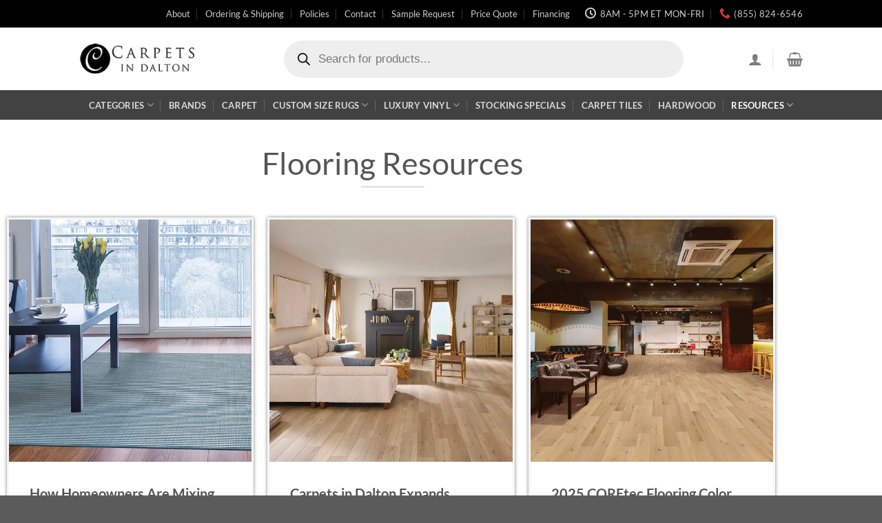

--- FILE ---
content_type: text/html; charset=UTF-8
request_url: https://www.carpetsindalton.com/resources/
body_size: 44965
content:
<!DOCTYPE html>
<html lang="en-US" prefix="og: https://ogp.me/ns#" class="loading-site no-js">
<head>
	<meta charset="UTF-8" />
	<link rel="profile" href="http://gmpg.org/xfn/11" />
	<link rel="pingback" href="https://www.carpetsindalton.com/xmlrpc.php" />
<!-- Google Tag Manager -->
<script>(function(w,d,s,l,i){w[l]=w[l]||[];w[l].push({'gtm.start':
new Date().getTime(),event:'gtm.js'});var f=d.getElementsByTagName(s)[0],
j=d.createElement(s),dl=l!='dataLayer'?'&l='+l:'';j.async=true;j.src=
'https://www.googletagmanager.com/gtm.js?id='+i+dl;f.parentNode.insertBefore(j,f);
})(window,document,'script','dataLayer','GTM-MZ2FRHH');</script>
<!-- End Google Tag Manager -->
<!-- Google Tag Manager BP -->
<script>(function(w,d,s,l,i){w[l]=w[l]||[];w[l].push({'gtm.start':
new Date().getTime(),event:'gtm.js'});var f=d.getElementsByTagName(s)[0],
j=d.createElement(s),dl=l!='dataLayer'?'&l='+l:'';j.async=true;j.src=
'https://www.googletagmanager.com/gtm.js?id='+i+dl;f.parentNode.insertBefore(j,f);
})(window,document,'script','dataLayer','GTM-WH478VG');</script>
<!-- End Google Tag Manager -->

	<script>(function(html){html.className = html.className.replace(/\bno-js\b/,'js')})(document.documentElement);</script>
<meta name="viewport" content="width=device-width, initial-scale=1" />
<!-- Search Engine Optimization by Rank Math PRO - https://rankmath.com/ -->
<title>Flooring Resources &amp; Guides | Carpet, Rugs | Carpets in Dalton</title>
<meta name="description" content="Discover expert flooring resources at Carpets in Dalton. Explore guides on stair runners, luxury vinyl plank, wool rugs, berber carpet, and custom size rugs."/>
<meta name="robots" content="follow, index, max-snippet:-1, max-video-preview:-1, max-image-preview:large"/>
<link rel="canonical" href="https://www.carpetsindalton.com/category/resources/" />
<link rel="next" href="https://www.carpetsindalton.com/category/resources/page/2/" />
<meta property="og:locale" content="en_US" />
<meta property="og:type" content="article" />
<meta property="og:title" content="Flooring Resources &amp; Guides | Carpet, Rugs | Carpets in Dalton" />
<meta property="og:description" content="Discover expert flooring resources at Carpets in Dalton. Explore guides on stair runners, luxury vinyl plank, wool rugs, berber carpet, and custom size rugs." />
<meta property="og:url" content="https://www.carpetsindalton.com/category/resources/" />
<meta property="og:site_name" content="Carpets in Dalton" />
<meta property="og:image" content="https://www.carpetsindalton.com/wp-content/uploads/2024/06/Ulster-Watercolours-Amulet-Ocean-large-cropped.jpg" />
<meta property="og:image:secure_url" content="https://www.carpetsindalton.com/wp-content/uploads/2024/06/Ulster-Watercolours-Amulet-Ocean-large-cropped.jpg" />
<meta property="og:image:width" content="1024" />
<meta property="og:image:height" content="630" />
<meta property="og:image:alt" content="axminster carpet" />
<meta property="og:image:type" content="image/jpeg" />
<meta name="twitter:card" content="summary_large_image" />
<meta name="twitter:title" content="Flooring Resources &amp; Guides | Carpet, Rugs | Carpets in Dalton" />
<meta name="twitter:description" content="Discover expert flooring resources at Carpets in Dalton. Explore guides on stair runners, luxury vinyl plank, wool rugs, berber carpet, and custom size rugs." />
<meta name="twitter:image" content="https://www.carpetsindalton.com/wp-content/uploads/2024/06/Ulster-Watercolours-Amulet-Ocean-large-cropped.jpg" />
<meta name="twitter:label1" content="Posts" />
<meta name="twitter:data1" content="53" />
<script type="application/ld+json" class="rank-math-schema-pro">{"@context":"https://schema.org","@graph":[{"@type":"Place","@id":"https://www.carpetsindalton.com/#place","geo":{"@type":"GeoCoordinates","latitude":"34.72122024712199","longitude":"-84.97810957330714"},"hasMap":"https://www.google.com/maps/search/?api=1&amp;query=34.72122024712199,-84.97810957330714","address":{"@type":"PostalAddress","streetAddress":"2625 S. Dixie Hwy.","addressLocality":"Dalton","addressRegion":"Georgia","postalCode":"30720","addressCountry":"US"}},{"@type":"Store","@id":"https://www.carpetsindalton.com/#organization","name":"Carpets in Dalton","url":"https://www.carpetsindalton.com","address":{"@type":"PostalAddress","streetAddress":"2625 S. Dixie Hwy.","addressLocality":"Dalton","addressRegion":"Georgia","postalCode":"30720","addressCountry":"US"},"logo":{"@type":"ImageObject","@id":"https://www.carpetsindalton.com/#logo","url":"https://www.carpetsindalton.com/wp-content/uploads/2023/10/Carpets-In-Dalton-Logo-transparent.webp","contentUrl":"https://www.carpetsindalton.com/wp-content/uploads/2023/10/Carpets-In-Dalton-Logo-transparent.webp","caption":"Carpets in Dalton","inLanguage":"en-US","width":"200","height":"202"},"priceRange":"$","openingHours":["Monday,Tuesday,Wednesday,Thursday,Friday 08:00-05:00"],"description":"Carpets in Dalton is a leading flooring retailer offering premium carpet, custom rugs, luxury vinyl plank, and designer brands such as Stanton, COREtec, Kane, Nourison, Prestige Mills, and more. We provide expert guidance, high-quality materials, and competitive pricing for homeowners, designers, and builders nationwide.","legalName":"Carpet and Rug inc","location":{"@id":"https://www.carpetsindalton.com/#place"},"image":{"@id":"https://www.carpetsindalton.com/#logo"},"telephone":"+1-855-824-6546"},{"@type":"WebSite","@id":"https://www.carpetsindalton.com/#website","url":"https://www.carpetsindalton.com","name":"Carpets in Dalton","alternateName":"CID","publisher":{"@id":"https://www.carpetsindalton.com/#organization"},"inLanguage":"en-US"},{"@type":"CollectionPage","@id":"https://www.carpetsindalton.com/category/resources/#webpage","url":"https://www.carpetsindalton.com/category/resources/","name":"Flooring Resources &amp; Guides | Carpet, Rugs | Carpets in Dalton","isPartOf":{"@id":"https://www.carpetsindalton.com/#website"},"inLanguage":"en-US"}]}</script>
<!-- /Rank Math WordPress SEO plugin -->

<link rel='dns-prefetch' href='//use.fontawesome.com' />
<link rel='prefetch' href='https://www.carpetsindalton.com/wp-content/themes/flatsome/assets/js/flatsome.js?ver=8e60d746741250b4dd4e' />
<link rel='prefetch' href='https://www.carpetsindalton.com/wp-content/themes/flatsome/assets/js/chunk.slider.js?ver=3.19.6' />
<link rel='prefetch' href='https://www.carpetsindalton.com/wp-content/themes/flatsome/assets/js/chunk.popups.js?ver=3.19.6' />
<link rel='prefetch' href='https://www.carpetsindalton.com/wp-content/themes/flatsome/assets/js/chunk.tooltips.js?ver=3.19.6' />
<link rel='prefetch' href='https://www.carpetsindalton.com/wp-content/themes/flatsome/assets/js/woocommerce.js?ver=dd6035ce106022a74757' />
<link rel="alternate" type="application/rss+xml" title="Carpets in Dalton &raquo; Feed" href="https://www.carpetsindalton.com/feed/" />
<link rel="alternate" type="application/rss+xml" title="Carpets in Dalton &raquo; Comments Feed" href="https://www.carpetsindalton.com/comments/feed/" />
<link rel="alternate" type="application/rss+xml" title="Carpets in Dalton &raquo; Resources Category Feed" href="https://www.carpetsindalton.com/category/resources/feed/" />
    <!-- Flatsome icon font -->
    <link rel="preload"
          href="/wp-content/themes/flatsome/assets/css/icons/fl-icons.woff2"
          as="font"
          type="font/woff2"
          crossorigin="anonymous">

    <!-- Lato: regular + bold -->
    <link rel="preload"
          href="/wp-content/fonts/lato/S6uyw4BMUTPHjx4wXg.woff2"
          as="font"
          type="font/woff2"
          crossorigin="anonymous">

    <link rel="preload"
          href="/wp-content/fonts/lato/S6u9w4BMUTPHh6UVSwiPGQ.woff2"
          as="font"
          type="font/woff2"
          crossorigin="anonymous">

    <!-- Dancing Script: decorative headings (all weights used above the fold) -->
    <link rel="preload"
          href="/wp-content/fonts/dancing-script/If2cXTr6YS-zF4S-kcSWSVi_sxjsohD9F50Ruu7BMSo3Rep8ltA.woff2"
          as="font"
          type="font/woff2"
          crossorigin="anonymous">

    <link rel="preload"
          href="/wp-content/fonts/dancing-script/If2cXTr6YS-zF4S-kcSWSVi_sxjsohD9F50Ruu7BMSo3ROp8ltA.woff2"
          as="font"
          type="font/woff2"
          crossorigin="anonymous">

    <link rel="preload"
          href="/wp-content/fonts/dancing-script/If2cXTr6YS-zF4S-kcSWSVi_sxjsohD9F50Ruu7BMSo3Sup8.woff2"
          as="font"
          type="font/woff2"
          crossorigin="anonymous">
    <style id='wp-img-auto-sizes-contain-inline-css' type='text/css'>
img:is([sizes=auto i],[sizes^="auto," i]){contain-intrinsic-size:3000px 1500px}
/*# sourceURL=wp-img-auto-sizes-contain-inline-css */
</style>
<style id='font-awesome-svg-styles-default-inline-css' type='text/css'>
.svg-inline--fa {
  display: inline-block;
  height: 1em;
  overflow: visible;
  vertical-align: -.125em;
}
/*# sourceURL=font-awesome-svg-styles-default-inline-css */
</style>
<link rel='stylesheet' id='font-awesome-svg-styles-css' href='https://www.carpetsindalton.com/wp-content/uploads/font-awesome/v6.5.1/css/svg-with-js.css' type='text/css' media='all' />
<style id='font-awesome-svg-styles-inline-css' type='text/css'>
   .wp-block-font-awesome-icon svg::before,
   .wp-rich-text-font-awesome-icon svg::before {content: unset;}
/*# sourceURL=font-awesome-svg-styles-inline-css */
</style>
<style id='woocommerce-inline-inline-css' type='text/css'>
.woocommerce form .form-row .required { visibility: visible; }
/*# sourceURL=woocommerce-inline-inline-css */
</style>
<link rel='stylesheet' id='veb-variation-swatches-css' href='https://www.carpetsindalton.com/wp-content/plugins/veb-variation-swatches/assets/css/frontend.min.css' type='text/css' media='all' />
<style id='veb-variation-swatches-inline-css' type='text/css'>
:root {
--inwp-tick:url("data:image/svg+xml;utf8,%3Csvg filter='drop-shadow(0px 0px 2px rgb(0 0 0 / .8))' xmlns='http://www.w3.org/2000/svg'  viewBox='0 0 30 30'%3E%3Cpath fill='none' stroke='%23ffffff' stroke-linecap='round' stroke-linejoin='round' stroke-width='4' d='M4 16L11 23 27 7'/%3E%3C/svg%3E");

--inwp-cross:url("data:image/svg+xml;utf8,%3Csvg filter='drop-shadow(0px 0px 5px rgb(255 255 255 / .6))' xmlns='http://www.w3.org/2000/svg' width='72px' height='72px' viewBox='0 0 24 24'%3E%3Cpath fill='none' stroke='%23ff0000' stroke-linecap='round' stroke-width='0.6' d='M5 5L19 19M19 5L5 19'/%3E%3C/svg%3E");
--inwp-position:flex-start;
--inwp-single-product-large-item-width:40px;
--inwp-single-product-large-item-height:40px;
--inwp-single-product-large-item-font-size:16px;
--inwp-single-product-item-width:150px;
--inwp-single-product-item-height:150px;
--inwp-single-product-item-font-size:16px;
--inwp-archive-product-item-width:150px;
--inwp-archive-product-item-height:150px;
--inwp-archive-product-item-font-size:16px;
--inwp-tooltip-background-color:#333333;
--inwp-tooltip-text-color:#FFFFFF;
--inwp-item-box-shadow:0 0 0 1px #a8a8a8;
--inwp-item-background-color:#FFFFFF;
--inwp-item-text-color:#000000;
--inwp-hover-item-box-shadow:0 0 0 3px #000000;
--inwp-hover-item-background-color:#FFFFFF;
--inwp-hover-item-text-color:#000000;
--inwp-selected-item-box-shadow:0 0 0 2px #000000;
--inwp-selected-item-background-color:#FFFFFF;
--inwp-selected-item-text-color:#000000}
/*# sourceURL=veb-variation-swatches-inline-css */
</style>
<link rel='stylesheet' id='veb-variation-gallery-slider-css' href='https://www.carpetsindalton.com/wp-content/plugins/veb-variation-swatches/modules/veb-variation-gallery/assets/css/slick.min.css' type='text/css' media='all' />
<link rel='stylesheet' id='dashicons-css' href='https://www.carpetsindalton.com/wp-includes/css/dashicons.min.css' type='text/css' media='all' />
<link rel='stylesheet' id='veb-variation-gallery-css' href='https://www.carpetsindalton.com/wp-content/plugins/veb-variation-swatches/modules/veb-variation-gallery/assets/css/frontend.min.css' type='text/css' media='all' />
<style id='veb-variation-gallery-inline-css' type='text/css'>
:root {--iwp-thumbnail-item: 3;--iwp-thumbnail-item-gap: 10px;--iwp-single-image-size: 600px;--iwp-gallery-width: 100%;--iwp-gallery-margin: 30px;}.woo-variation-product-gallery {max-width: 100% !important;width: 100%;}@media only screen and (max-width: 768px) {.woo-variation-product-gallery {width: 720px;max-width: 100% !important; float: none;}}@media only screen and (max-width: 480px) {.woo-variation-product-gallery {width: 320px;max-width: 100% !important; float: none;}}
/*# sourceURL=veb-variation-gallery-inline-css */
</style>
<link rel='stylesheet' id='dgwt-wcas-style-css' href='https://www.carpetsindalton.com/wp-content/plugins/ajax-search-for-woocommerce-premium/assets/css/style.min.css' type='text/css' media='all' />
<link rel='stylesheet' id='font-awesome-official-css' href='https://use.fontawesome.com/releases/v6.5.1/css/all.css' type='text/css' media='all' integrity="sha384-t1nt8BQoYMLFN5p42tRAtuAAFQaCQODekUVeKKZrEnEyp4H2R0RHFz0KWpmj7i8g" crossorigin="anonymous" />
<link rel='stylesheet' id='elementor-frontend-css' href='https://www.carpetsindalton.com/wp-content/plugins/elementor/assets/css/frontend.min.css' type='text/css' media='all' />
<link rel='stylesheet' id='widget-heading-css' href='https://www.carpetsindalton.com/wp-content/plugins/elementor/assets/css/widget-heading.min.css' type='text/css' media='all' />
<link rel='stylesheet' id='widget-divider-css' href='https://www.carpetsindalton.com/wp-content/plugins/elementor/assets/css/widget-divider.min.css' type='text/css' media='all' />
<link rel='stylesheet' id='elementor-post-307249-css' href='https://www.carpetsindalton.com/wp-content/uploads/elementor/css/post-307249.css' type='text/css' media='all' />
<link rel='stylesheet' id='uael-frontend-css' href='https://www.carpetsindalton.com/wp-content/plugins/ultimate-elementor/assets/min-css/uael-frontend.min.css' type='text/css' media='all' />
<link rel='stylesheet' id='uael-teammember-social-icons-css' href='https://www.carpetsindalton.com/wp-content/plugins/elementor/assets/css/widget-social-icons.min.css' type='text/css' media='all' />
<link rel='stylesheet' id='uael-social-share-icons-brands-css' href='https://www.carpetsindalton.com/wp-content/plugins/elementor/assets/lib/font-awesome/css/brands.css' type='text/css' media='all' />
<link rel='stylesheet' id='uael-social-share-icons-fontawesome-css' href='https://www.carpetsindalton.com/wp-content/plugins/elementor/assets/lib/font-awesome/css/fontawesome.css' type='text/css' media='all' />
<link rel='stylesheet' id='uael-nav-menu-icons-css' href='https://www.carpetsindalton.com/wp-content/plugins/elementor/assets/lib/font-awesome/css/solid.css' type='text/css' media='all' />
<link rel='stylesheet' id='elementor-post-312786-css' href='https://www.carpetsindalton.com/wp-content/uploads/elementor/css/post-312786.css' type='text/css' media='all' />
<link rel='stylesheet' id='wsa-frontend-css' href='https://www.carpetsindalton.com/wp-content/plugins/woocommerce-product-sample/assets/css/wsa-frontend.css' type='text/css' media='all' />
<link rel='stylesheet' id='flatsome-main-css' href='https://www.carpetsindalton.com/wp-content/themes/flatsome/assets/css/flatsome.css' type='text/css' media='all' />
<style id='flatsome-main-inline-css' type='text/css'>
@font-face {
				font-family: "fl-icons";
				font-display: block;
				src: url(https://www.carpetsindalton.com/wp-content/themes/flatsome/assets/css/icons/fl-icons.eot?v=3.19.6);
				src:
					url(https://www.carpetsindalton.com/wp-content/themes/flatsome/assets/css/icons/fl-icons.eot#iefix?v=3.19.6) format("embedded-opentype"),
					url(https://www.carpetsindalton.com/wp-content/themes/flatsome/assets/css/icons/fl-icons.woff2?v=3.19.6) format("woff2"),
					url(https://www.carpetsindalton.com/wp-content/themes/flatsome/assets/css/icons/fl-icons.ttf?v=3.19.6) format("truetype"),
					url(https://www.carpetsindalton.com/wp-content/themes/flatsome/assets/css/icons/fl-icons.woff?v=3.19.6) format("woff"),
					url(https://www.carpetsindalton.com/wp-content/themes/flatsome/assets/css/icons/fl-icons.svg?v=3.19.6#fl-icons) format("svg");
			}
/*# sourceURL=flatsome-main-inline-css */
</style>
<link rel='stylesheet' id='flatsome-shop-css' href='https://www.carpetsindalton.com/wp-content/themes/flatsome/assets/css/flatsome-shop.css' type='text/css' media='all' />
<link rel='stylesheet' id='flatsome-style-css' href='https://www.carpetsindalton.com/wp-content/themes/flatsome-child/style.css' type='text/css' media='all' />
<link rel='stylesheet' id='sib-front-css-css' href='https://www.carpetsindalton.com/wp-content/plugins/mailin/css/mailin-front.css' type='text/css' media='all' />
<link rel='stylesheet' id='font-awesome-official-v4shim-css' href='https://use.fontawesome.com/releases/v6.5.1/css/v4-shims.css' type='text/css' media='all' integrity="sha384-5Jfdy0XO8+vjCRofsSnGmxGSYjLfsjjTOABKxVr8BkfvlaAm14bIJc7Jcjfq/xQI" crossorigin="anonymous" />
<script type="text/template" id="tmpl-variation-template">
	<div class="woocommerce-variation-description">{{{ data.variation.variation_description }}}</div>
	<div class="woocommerce-variation-price">{{{ data.variation.price_html }}}</div>
	<div class="woocommerce-variation-availability">{{{ data.variation.availability_html }}}</div>
</script>
<script type="text/template" id="tmpl-unavailable-variation-template">
	<p role="alert">Sorry, this product is unavailable. Please choose a different combination.</p>
</script>
<!--n2css--><!--n2js--><script type="text/javascript" src="https://www.carpetsindalton.com/wp-includes/js/jquery/jquery.min.js" id="jquery-core-js"></script>
<script type="text/javascript" src="https://www.carpetsindalton.com/wp-content/plugins/svg-support/vendor/DOMPurify/DOMPurify.min.js" id="bodhi-dompurify-library-js"></script>
<script type="text/javascript" src="https://www.carpetsindalton.com/wp-content/plugins/discontinued-product-stock-status-woocommerce/assets/js/dpssw-function.js" id="discontinued_front_js-js"></script>
<script type="text/javascript" id="bodhi_svg_inline-js-extra">
/* <![CDATA[ */
var svgSettings = {"skipNested":""};
//# sourceURL=bodhi_svg_inline-js-extra
/* ]]> */
</script>
<script type="text/javascript" src="https://www.carpetsindalton.com/wp-content/plugins/svg-support/js/min/svgs-inline-min.js" id="bodhi_svg_inline-js"></script>
<script type="text/javascript" id="bodhi_svg_inline-js-after">
/* <![CDATA[ */
cssTarget={"Bodhi":"img.style-svg","ForceInlineSVG":"style-svg"};ForceInlineSVGActive="false";frontSanitizationEnabled="on";
//# sourceURL=bodhi_svg_inline-js-after
/* ]]> */
</script>
<script type="text/javascript" src="https://www.carpetsindalton.com/wp-content/plugins/woocommerce/assets/js/jquery-blockui/jquery.blockUI.min.js" id="wc-jquery-blockui-js" data-wp-strategy="defer"></script>
<script type="text/javascript" src="https://www.carpetsindalton.com/wp-content/plugins/woocommerce/assets/js/js-cookie/js.cookie.min.js" id="wc-js-cookie-js" data-wp-strategy="defer"></script>
<script type="text/javascript" id="sib-front-js-js-extra">
/* <![CDATA[ */
var sibErrMsg = {"invalidMail":"Please fill out valid email address","requiredField":"Please fill out required fields","invalidDateFormat":"Please fill out valid date format","invalidSMSFormat":"Please fill out valid phone number"};
var ajax_sib_front_object = {"ajax_url":"https://www.carpetsindalton.com/wp-admin/admin-ajax.php","ajax_nonce":"4d5ae87050","flag_url":"https://www.carpetsindalton.com/wp-content/plugins/mailin/img/flags/"};
//# sourceURL=sib-front-js-js-extra
/* ]]> */
</script>
<script type="text/javascript" src="https://www.carpetsindalton.com/wp-content/plugins/mailin/js/mailin-front.js" id="sib-front-js-js"></script>
<link rel="https://api.w.org/" href="https://www.carpetsindalton.com/wp-json/" /><link rel="alternate" title="JSON" type="application/json" href="https://www.carpetsindalton.com/wp-json/wp/v2/categories/1680" /><link rel="EditURI" type="application/rsd+xml" title="RSD" href="https://www.carpetsindalton.com/xmlrpc.php?rsd" />

     <script type="application/ld+json">
{
  "@context": "https://schema.org",
  "@graph": [

    {
      "@id": "https://www.carpetsindalton.com/#organization",
      "sameAs": [
        "https://www.facebook.com/CarpetsinDalton/",
        "https://x.com/CarpetsInDalton",
        "https://www.pinterest.com/realcarpetsindalton/"
      ],
      "knowsAbout": [
        { "@id": "https://www.carpetsindalton.com/coretec/" },
        { "@id": "https://www.carpetsindalton.com/carpet-type/wool-carpet/" },
        { "@id": "https://www.carpetsindalton.com/rugs/" },
        { "@id": "https://www.carpetsindalton.com/product-tag/luxury-carpet/" },
        { "@id": "https://www.carpetsindalton.com/product-tag/new-zealand-wool/" },
        { "@id": "https://www.carpetsindalton.com/pattern-type/plaid/" },
        { "@id": "https://www.carpetsindalton.com/pattern-type/animal/" },
        { "@id": "https://www.carpetsindalton.com/carpet-type/sisal-carpet/" },

        { "@id": "https://www.carpetsindalton.com/c-brand/antrim-carpet/" },
        { "@id": "https://www.carpetsindalton.com/c-brand/prestige-mills/" },
        { "@id": "https://www.carpetsindalton.com/c-brand/mannington-mills/" },
        { "@id": "https://www.carpetsindalton.com/brands/couristan/" },

        { "@id": "https://www.carpetsindalton.com/carpet/" },
        { "@id": "https://www.carpetsindalton.com/product-category/luxury-vinyl/" },
        { "@id": "https://www.carpetsindalton.com/product-category/carpet-tiles/" },
        { "@id": "https://www.carpetsindalton.com/rugs/rug-binding-options/" },
        { "@id": "https://www.carpetsindalton.com/carpet-type/berber-carpet/" },
        { "@id": "https://www.carpetsindalton.com/carpet-type/home-theater/" },
        { "@id": "https://www.carpetsindalton.com/carpet-type/pet-friendly-carpet/" },
        { "@id": "https://www.carpetsindalton.com/carpet-type/patterned-carpet/" },
        { "@id": "https://www.carpetsindalton.com/construction/wilton/" },
        { "@id": "https://www.carpetsindalton.com/construction/axminster/" },

        "COREtec flooring LVP",
        "wool carpet benefits",
        "luxury carpet brands",
        "custom size rug making",
        "New Zealand wool carpet",
        "carpet for luxury homes",
        "designer-grade flooring",
        "custom stanton carpet rugs"
      ]
    },

    {
      "@type": "Brand",
      "@id": "https://www.carpetsindalton.com/c-brand/nourison-home/",
      "name": "Nourison Carpet",
      "url": "https://www.carpetsindalton.com/c-brand/nourison-home/",
      "description": "Nourison Carpet is known for high-quality tufted and woven carpet styles, featuring rich textures, premium materials, and designer patterns."
    },
    {
      "@type": "Brand",
      "@id": "https://www.carpetsindalton.com/c-brand/stanton-carpet/",
      "name": "Stanton Carpet",
      "url": "https://www.carpetsindalton.com/c-brand/stanton-carpet/",
      "description": "Stanton Carpet is a luxury carpet brand known for premium wool blends, fashion-forward patterns, and designer-focused collections."
    },
    {
      "@type": "Brand",
      "@id": "https://www.carpetsindalton.com/c-brand/kane-carpet/",
      "name": "Kane Carpet",
      "url": "https://www.carpetsindalton.com/c-brand/kane-carpet/",
      "description": "Kane Carpet specializes in fashion-forward residential carpet with bold patterns, solution-dyed fibers, and distinctive designer styles."
    },
    {
      "@type": "Brand",
      "@id": "https://www.carpetsindalton.com/c-brand/coretec-flooring/",
      "name": "COREtec Floors",
      "url": "https://www.carpetsindalton.com/c-brand/coretec-flooring/",
      "description": "COREtec Floors is a leading manufacturer of waterproof luxury vinyl plank and tile, known for durability, comfort, and realistic wood looks."
    },
    {
      "@type": "Brand",
      "@id": "https://www.carpetsindalton.com/c-brand/mannington-mills/",
      "name": "Mannington Mills",
      "url": "https://www.carpetsindalton.com/c-brand/mannington-mills/",
      "description": "Mannington offers premium flooring including luxury vinyl, laminate, hardwood, and sheet vinyl designed for long-lasting performance."
    },
    {
      "@type": "Brand",
      "@id": "https://www.carpetsindalton.com/c-brand/provenza-floors/",
      "name": "Provenza Floors",
      "url": "https://www.carpetsindalton.com/c-brand/provenza-floors/",
      "description": "Provenza Floors is known for artisanal hardwood flooring and luxury vinyl products featuring rich finishes, character, and craftsmanship."
    },

    {
      "@type": "Thing",
      "@id": "https://www.carpetsindalton.com/carpet/",
      "name": "Carpet Wall to Wall",
      "description": "Full-room wall-to-wall carpet installation for bedrooms, living rooms, family rooms, basements, and luxury home interiors."
    },
    {
      "@type": "Thing",
      "@id": "https://www.carpetsindalton.com/product-category/luxury-vinyl/",
      "name": "Luxury Vinyl Plank",
      "description": "Luxury vinyl plank flooring with waterproof construction, realistic wood visuals, and durable wear layers for residential spaces."
    },
    {
      "@type": "Thing",
      "@id": "https://www.carpetsindalton.com/product-category/carpet-tiles/",
      "name": "Carpet Tiles",
      "description": "Modular carpet tiles ideal for high-traffic areas, basements, playrooms, and DIY-friendly flooring projects."
    },
    {
      "@type": "Thing",
      "@id": "https://www.carpetsindalton.com/rugs/",
      "name": "Custom Rugs",
      "description": "Custom rugs cut and bound from broadloom carpet, available in any size for living rooms, bedrooms, dining rooms, and hallways."
    }

  ]
}
</script>

  		<style>
			.dgwt-wcas-ico-magnifier,.dgwt-wcas-ico-magnifier-handler{max-width:20px}.dgwt-wcas-search-wrapp{max-width:600px}		</style>
			<style>
		.dgwt-wcas-flatsome-up {
			margin-top: -40vh;
		}

		#search-lightbox .dgwt-wcas-sf-wrapp input[type=search].dgwt-wcas-search-input {
			height: 60px;
			font-size: 20px;
		}

		#search-lightbox .dgwt-wcas-search-wrapp {
			-webkit-transition: all 100ms ease-in-out;
			-moz-transition: all 100ms ease-in-out;
			-ms-transition: all 100ms ease-in-out;
			-o-transition: all 100ms ease-in-out;
			transition: all 100ms ease-in-out;
		}

		#search-lightbox .dgwt-wcas-sf-wrapp .dgwt-wcas-search-submit:before {
			top: 21px;
		}

		.dgwt-wcas-overlay-mobile-on .mfp-wrap .mfp-content {
			width: 100vw;
		}

		.dgwt-wcas-overlay-mobile-on .mfp-wrap,
		.dgwt-wcas-overlay-mobile-on .mfp-close,
		.dgwt-wcas-overlay-mobile-on .nav-sidebar {
			display: none;
		}

		.dgwt-wcas-overlay-mobile-on .main-menu-overlay {
			display: none;
		}

		.dgwt-wcas-open .header-search-dropdown .nav-dropdown {
			opacity: 1;
			max-height: inherit;
			left: -15px !important;
		}

		.dgwt-wcas-open:not(.dgwt-wcas-theme-flatsome-dd-sc) .nav-right .header-search-dropdown .nav-dropdown {
			left: auto;
			/*right: -15px;*/
		}

		.dgwt-wcas-theme-flatsome .nav-dropdown .dgwt-wcas-search-wrapp {
			min-width: 450px;
		}

		.header-search-form {
			min-width: 250px;
		}
	</style>
		<script src="https://cdnjs.cloudflare.com/ajax/libs/jquery-validate/1.19.0/jquery.validate.min.js"></script>

<script>
jQuery(document).ready(function($) {
  var fieldSelectors = [
    '#input_11_28', '#input_11_29',
    '#input_12_28', '#input_12_29'
  ];

  fieldSelectors.forEach(function(selector) {
    $(selector).on('input', function() {
      var value = $(this).val();
      if (value !== '' && (isNaN(value) || parseFloat(value) <= -1)) {
        $(this).val('');
      }
    });
  });
});
</script>

<link rel="preload" href="https://www.carpetsindalton.com/wp-content/fonts/lato/S6u9w4BMUTPHh6UVSwiPGQ.woff2" as="font" type="font/woff2" crossorigin>
<link rel="preload" href="https://www.carpetsindalton.com/wp-content/themes/flatsome/assets/css/icons/fl-icons.woff2?v=3.19.6" as="font" type="font/woff2" crossorigin>

<link rel="preload" href="https://www.carpetsindalton.com/wp-content/fonts/lato/S6u9w4BMUTPHh6UVSwiPGQ.woff2" as="font" type="font/woff2" crossorigin>
<link rel="preload" href="https://www.carpetsindalton.com/wp-content/themes/flatsome/assets/css/icons/fl-icons.woff2?v=3.19.6" as="font" type="font/woff2" crossorigin>

	<noscript><style>.woocommerce-product-gallery{ opacity: 1 !important; }</style></noscript>
	<style type="text/css" id="filter-everything-inline-css">.wpc-orderby-select{width:100%}.wpc-filters-open-button-container{display:none}.wpc-debug-message{padding:16px;font-size:14px;border:1px dashed #ccc;margin-bottom:20px}.wpc-debug-title{visibility:hidden}.wpc-button-inner,.wpc-chip-content{display:flex;align-items:center}.wpc-icon-html-wrapper{position:relative;margin-right:10px;top:2px}.wpc-icon-html-wrapper span{display:block;height:1px;width:18px;border-radius:3px;background:#2c2d33;margin-bottom:4px;position:relative}span.wpc-icon-line-1:after,span.wpc-icon-line-2:after,span.wpc-icon-line-3:after{content:"";display:block;width:3px;height:3px;border:1px solid #2c2d33;background-color:#fff;position:absolute;top:-2px;box-sizing:content-box}span.wpc-icon-line-3:after{border-radius:50%;left:2px}span.wpc-icon-line-1:after{border-radius:50%;left:5px}span.wpc-icon-line-2:after{border-radius:50%;left:12px}body .wpc-filters-open-button-container a.wpc-filters-open-widget,body .wpc-filters-open-button-container a.wpc-open-close-filters-button{display:inline-block;text-align:left;border:1px solid #2c2d33;border-radius:2px;line-height:1.5;padding:7px 12px;background-color:transparent;color:#2c2d33;box-sizing:border-box;text-decoration:none!important;font-weight:400;transition:none;position:relative}@media screen and (max-width:768px){.wpc_show_bottom_widget .wpc-filters-open-button-container,.wpc_show_open_close_button .wpc-filters-open-button-container{display:block}.wpc_show_bottom_widget .wpc-filters-open-button-container{margin-top:1em;margin-bottom:1em}}</style>
			<style>
				.e-con.e-parent:nth-of-type(n+4):not(.e-lazyloaded):not(.e-no-lazyload),
				.e-con.e-parent:nth-of-type(n+4):not(.e-lazyloaded):not(.e-no-lazyload) * {
					background-image: none !important;
				}
				@media screen and (max-height: 1024px) {
					.e-con.e-parent:nth-of-type(n+3):not(.e-lazyloaded):not(.e-no-lazyload),
					.e-con.e-parent:nth-of-type(n+3):not(.e-lazyloaded):not(.e-no-lazyload) * {
						background-image: none !important;
					}
				}
				@media screen and (max-height: 640px) {
					.e-con.e-parent:nth-of-type(n+2):not(.e-lazyloaded):not(.e-no-lazyload),
					.e-con.e-parent:nth-of-type(n+2):not(.e-lazyloaded):not(.e-no-lazyload) * {
						background-image: none !important;
					}
				}
			</style>
			<link rel="icon" href="https://www.carpetsindalton.com/wp-content/uploads/2023/07/cropped-cid-icon-1-32x32.png" sizes="32x32" />
<link rel="icon" href="https://www.carpetsindalton.com/wp-content/uploads/2023/07/cropped-cid-icon-1-192x192.png" sizes="192x192" />
<link rel="apple-touch-icon" href="https://www.carpetsindalton.com/wp-content/uploads/2023/07/cropped-cid-icon-1-180x180.png" />
<meta name="msapplication-TileImage" content="https://www.carpetsindalton.com/wp-content/uploads/2023/07/cropped-cid-icon-1-270x270.png" />
<style id="custom-css" type="text/css">:root {--primary-color: #000000;--fs-color-primary: #000000;--fs-color-secondary: #dd3333;--fs-color-success: #7a9c59;--fs-color-alert: #b20000;--fs-experimental-link-color: #dd3333;--fs-experimental-link-color-hover: #dbd6d6;}.tooltipster-base {--tooltip-color: #fff;--tooltip-bg-color: #000;}.off-canvas-right .mfp-content, .off-canvas-left .mfp-content {--drawer-width: 300px;}.off-canvas .mfp-content.off-canvas-cart {--drawer-width: 360px;}.header-main{height: 91px}#logo img{max-height: 91px}#logo{width:172px;}.header-bottom{min-height: 43px}.header-top{min-height: 40px}.transparent .header-main{height: 30px}.transparent #logo img{max-height: 30px}.has-transparent + .page-title:first-of-type,.has-transparent + #main > .page-title,.has-transparent + #main > div > .page-title,.has-transparent + #main .page-header-wrapper:first-of-type .page-title{padding-top: 110px;}.header.show-on-scroll,.stuck .header-main{height:70px!important}.stuck #logo img{max-height: 70px!important}.search-form{ width: 100%;}.header-bg-color {background-color: rgba(255,255,255,0.9)}.header-bottom {background-color: #424242}.top-bar-nav > li > a{line-height: 16px }.stuck .header-main .nav > li > a{line-height: 50px }.header-bottom-nav > li > a{line-height: 16px }@media (max-width: 549px) {.header-main{height: 70px}#logo img{max-height: 70px}}.header-top{background-color:#000000!important;}@media screen and (max-width: 549px){body{font-size: 100%;}}body{font-family: Lato, sans-serif;}body {font-weight: 400;font-style: normal;}.nav > li > a {font-family: Lato, sans-serif;}.mobile-sidebar-levels-2 .nav > li > ul > li > a {font-family: Lato, sans-serif;}.nav > li > a,.mobile-sidebar-levels-2 .nav > li > ul > li > a {font-weight: 700;font-style: normal;}h1,h2,h3,h4,h5,h6,.heading-font, .off-canvas-center .nav-sidebar.nav-vertical > li > a{font-family: Lato, sans-serif;}h1,h2,h3,h4,h5,h6,.heading-font,.banner h1,.banner h2 {font-weight: 700;font-style: normal;}.alt-font{font-family: "Dancing Script", sans-serif;}.alt-font {font-weight: 400!important;font-style: normal!important;}.has-equal-box-heights .box-image {padding-top: 100%;}@media screen and (min-width: 550px){.products .box-vertical .box-image{min-width: 300px!important;width: 300px!important;}}.header-vertical-menu__opener{height: 34px}.header-vertical-menu__opener {width: 95px}.header-vertical-menu__fly-out {width: 227px}.header-vertical-menu__opener{background-color: #ffffff}.nav-vertical-fly-out > li + li {border-top-width: 1px; border-top-style: solid;}/* Custom CSS *//* Stabilize UAEL product category images to reduce CLS */li.product-category a .uael-product-cat-inner img {width: 100%;height: auto;aspect-ratio: 4 / 3; /* matches 300x225 */display: block;}@font-face {font-family: 'Lato';src: url('/wp-content/fonts/lato/S6u9w4BMUTPHh6UVSwiPGQ.woff2') format('woff2');font-weight: 400;font-style: normal;font-display: swap;}body.hide-sample-button .single_add_sample_to_cart_button {display: none;}.woocommerce-shipping-totals.shipping, th.product-total, tr.order-total, tr.cart-subtotal, td.product-total, .order_details tfoot, .woocommerce-Price-amount, .wc_payment_methods, .woocommerce-mini-cart__total {display: none;}#order_review table.shop_table tr>*:first-child {width: 100% !important;}.term-description {margin: 1em 0; margin-top: 1em;margin-bottom:30px;width: 100%;border-bottom: 1px solid #ececec;}#woo-cart-panel .woocommerce-mini-cart__total, .multiply-symbol {display: none;}.product-taxonomy {line-height:.6em;}.pwf-scrollbar > .pwf-field-inner > .pwf-field-item-container { overflow-y: auto; /* show or hide scrollbar depending on content height / overflow-x: hidden !important; max-height: 150px; / limit the height of the div / / scrollbar-color: #a2a2a2 #d9d9d9; / / scrollbar-width: thin; */ }.pwf-scrollbar > .pwf-field-inner > .pwf-field-item-container::-webkit-scrollbar { width: 5px; /* width of the entire scrollbar */ }.pwf-scrollbar > .pwf-field-inner > .pwf-field-item-container::-webkit-scrollbar-track { background: #d9d9d9; /* color of the tracking area */ }.pwf-scrollbar > .pwf-field-inner > .pwf-field-item-container::-webkit-scrollbar-thumb { background-color: #a2a2a2; /* color of the scroll thumb / border-radius: 6px; / roundness of the scroll thumb / border: 3px solid #d9d9d9; / creates padding around scroll thumb */ }.product-category {text-transform: uppercase;margin-top: -20px;}.woocommerce .custom-button {min-height: 2.6em !important;margin-right:0px !important;margin-left: -12px;color:#fff;flex:none;}.product-quick-view-container .custom-button {margin-left:0px;color: #fff;}.product-quick-view-container .custom-button:hover {color: #fff;}.footer-button {margin-top:1em;color:#fff !important;}.footer-button:hover, input[type=button].footer-button:hover, input[type=reset].footer-button:hover, input[type=submit], input[type=submit].footer-button:hover {/* Change the color of the button to red */background-color: red !important;}.custom-button:hover, input[type=button].custom-button:hover, input[type=reset].custom-button:hover, input[type=submit], input[type=submit].custom-button:hover {/* Change the color of the button to red */background-color: red !important;}.woocommerce .custom-button:hover {/* Change the color of the button to red */color: white;}.top-icons-mobile {display:none;}.sticky-add-to-cart--active .custom-button {min-height: 2.6em !important;margin-right: 0px !important;margin-left: -14px;padding-top: 0px;margin-top: 14px;}.brand-homepage .uael-post-grid__inner {justify-content: center;align-items: center;height: 300px;}.brand-page-sort .uael-post-grid__inner {justify-content: center;align-items: center;}.uael-post__terms-wrap {display:none;}.uael-post__content-wrap {display:none;}.brand-labal-box{min-height: 200px;}.inblack {color:#ccc;}.inblack:hover {color:#fff;}.blog-resource ul {padding-top: 10px;padding-left:30px;}.woocommerce a {color:#000;}.woocommerce a:hover {color:#555;}.quick-view {color:#fff !important;}.mfp-close {right: 10px;}.pewc-total-field-wrapper{display:none;}.wc-forward {color:#fff !important;}.indentop {padding-left:15px!important;}.header-contact .icon-phone{color:#DD3333;}.wc-backward {color:#fff !important;}.gf_stylespro .validation_error,.gf_stylespro_wrapper .gf_stylespro .gfield_description.validation_message,.gf_stylespro_wrapper .gfield_validation_message,.gf_stylespro_wrapper .gform_validation_errors,.gf_stylespro_wrapper .validation_message {color: var(--gfsp--warning-color,#c02b0a);border-color: var(--gfsp--warning-color,#fff);background-color: var(--gfsp--warning-bg-color,#fff9f9)}.gform_confirmation_message {color:#dd3333 !important;}.product-short-description-mobile {display:block;}.product-short-description {display:none;}.sticky-add-to-cart--active .product-short-description-mobile{display:none;}.fill-hp .banner-link{background:#000;}#top-bar {background-color:#000 !important;}.woocommerce-Tabs-panel ul {margin-bottom: 10px;}.product-taxonomy-li {margin-bottom: 12px;}/* Custom CSS Tablet */@media (max-width: 849px){.top-icons-mobile {display:block;}.brand-homepage .uael-post-grid__inner {height: 100%;}}/* Custom CSS Mobile */@media (max-width: 549px){.smart-slider-3, .n2-section-smartslider {display: none !important;}#top-bar {background-color:#dd3333 !important;}.mcall {font-size:16px !important;}.top-icons-mobile {display:block;}.custom-button {text-align:center;margin: auto;}.top-icons-mobile {display:block;}.brand-homepage .uael-post-grid__inner {height: 100%;}.woocommerce .custom-button {margin-left:0px;}.header-contact .icon-phone{color: hsla(0,0%,100%,.8)!important;}.woocommerce-ordering {display: none !important;}.filter-button {color:#dd3333 !important;}.product-short-description {display:none;}.product-short-description-mobile {display:inherit;padding-top:10px;}.sticky-add-to-cart--active .product-short-description-mobile{display:none;}}.label-new.menu-item > a:after{content:"New";}.label-hot.menu-item > a:after{content:"Hot";}.label-sale.menu-item > a:after{content:"Sale";}.label-popular.menu-item > a:after{content:"Popular";}</style><style id="kirki-inline-styles">/* latin-ext */
@font-face {
  font-family: 'Lato';
  font-style: normal;
  font-weight: 400;
  font-display: swap;
  src: url(https://www.carpetsindalton.com/wp-content/fonts/lato/S6uyw4BMUTPHjxAwXjeu.woff2) format('woff2');
  unicode-range: U+0100-02BA, U+02BD-02C5, U+02C7-02CC, U+02CE-02D7, U+02DD-02FF, U+0304, U+0308, U+0329, U+1D00-1DBF, U+1E00-1E9F, U+1EF2-1EFF, U+2020, U+20A0-20AB, U+20AD-20C0, U+2113, U+2C60-2C7F, U+A720-A7FF;
}
/* latin */
@font-face {
  font-family: 'Lato';
  font-style: normal;
  font-weight: 400;
  font-display: swap;
  src: url(https://www.carpetsindalton.com/wp-content/fonts/lato/S6uyw4BMUTPHjx4wXg.woff2) format('woff2');
  unicode-range: U+0000-00FF, U+0131, U+0152-0153, U+02BB-02BC, U+02C6, U+02DA, U+02DC, U+0304, U+0308, U+0329, U+2000-206F, U+20AC, U+2122, U+2191, U+2193, U+2212, U+2215, U+FEFF, U+FFFD;
}
/* latin-ext */
@font-face {
  font-family: 'Lato';
  font-style: normal;
  font-weight: 700;
  font-display: swap;
  src: url(https://www.carpetsindalton.com/wp-content/fonts/lato/S6u9w4BMUTPHh6UVSwaPGR_p.woff2) format('woff2');
  unicode-range: U+0100-02BA, U+02BD-02C5, U+02C7-02CC, U+02CE-02D7, U+02DD-02FF, U+0304, U+0308, U+0329, U+1D00-1DBF, U+1E00-1E9F, U+1EF2-1EFF, U+2020, U+20A0-20AB, U+20AD-20C0, U+2113, U+2C60-2C7F, U+A720-A7FF;
}
/* latin */
@font-face {
  font-family: 'Lato';
  font-style: normal;
  font-weight: 700;
  font-display: swap;
  src: url(https://www.carpetsindalton.com/wp-content/fonts/lato/S6u9w4BMUTPHh6UVSwiPGQ.woff2) format('woff2');
  unicode-range: U+0000-00FF, U+0131, U+0152-0153, U+02BB-02BC, U+02C6, U+02DA, U+02DC, U+0304, U+0308, U+0329, U+2000-206F, U+20AC, U+2122, U+2191, U+2193, U+2212, U+2215, U+FEFF, U+FFFD;
}/* vietnamese */
@font-face {
  font-family: 'Dancing Script';
  font-style: normal;
  font-weight: 400;
  font-display: swap;
  src: url(https://www.carpetsindalton.com/wp-content/fonts/dancing-script/If2cXTr6YS-zF4S-kcSWSVi_sxjsohD9F50Ruu7BMSo3Rep8ltA.woff2) format('woff2');
  unicode-range: U+0102-0103, U+0110-0111, U+0128-0129, U+0168-0169, U+01A0-01A1, U+01AF-01B0, U+0300-0301, U+0303-0304, U+0308-0309, U+0323, U+0329, U+1EA0-1EF9, U+20AB;
}
/* latin-ext */
@font-face {
  font-family: 'Dancing Script';
  font-style: normal;
  font-weight: 400;
  font-display: swap;
  src: url(https://www.carpetsindalton.com/wp-content/fonts/dancing-script/If2cXTr6YS-zF4S-kcSWSVi_sxjsohD9F50Ruu7BMSo3ROp8ltA.woff2) format('woff2');
  unicode-range: U+0100-02BA, U+02BD-02C5, U+02C7-02CC, U+02CE-02D7, U+02DD-02FF, U+0304, U+0308, U+0329, U+1D00-1DBF, U+1E00-1E9F, U+1EF2-1EFF, U+2020, U+20A0-20AB, U+20AD-20C0, U+2113, U+2C60-2C7F, U+A720-A7FF;
}
/* latin */
@font-face {
  font-family: 'Dancing Script';
  font-style: normal;
  font-weight: 400;
  font-display: swap;
  src: url(https://www.carpetsindalton.com/wp-content/fonts/dancing-script/If2cXTr6YS-zF4S-kcSWSVi_sxjsohD9F50Ruu7BMSo3Sup8.woff2) format('woff2');
  unicode-range: U+0000-00FF, U+0131, U+0152-0153, U+02BB-02BC, U+02C6, U+02DA, U+02DC, U+0304, U+0308, U+0329, U+2000-206F, U+20AC, U+2122, U+2191, U+2193, U+2212, U+2215, U+FEFF, U+FFFD;
}</style><noscript><style id="rocket-lazyload-nojs-css">.rll-youtube-player, [data-lazy-src]{display:none !important;}</style></noscript>

</head>

<body class="archive category category-resources category-1680 wp-theme-flatsome wp-child-theme-flatsome-child theme-flatsome woocommerce-no-js veb-variation-swatches inwp-behavior-blur inwp-theme-flatsome-child inwp-show-label inwp-tooltip veb-variation-gallery veb-variation-gallery-theme-flatsome veb-variation-gallery-pro dgwt-wcas-theme-flatsome lightbox nav-dropdown-has-arrow nav-dropdown-has-shadow nav-dropdown-has-border elementor-page-312786 elementor-default elementor-template-full-width elementor-kit-307249">
<!-- Google Tag Manager (noscript) -->
<noscript><iframe src="https://www.googletagmanager.com/ns.html?id=GTM-MZ2FRHH"
height="0" width="0" style="display:none;visibility:hidden"></iframe></noscript>
<!-- End Google Tag Manager (noscript) -->
<!-- Google Tag Manager (noscript) BP -->
<noscript><iframe src="https://www.googletagmanager.com/ns.html?id=GTM-WH478VG"
height="0" width="0" style="display:none;visibility:hidden"></iframe></noscript>
<!-- End Google Tag Manager (noscript) -->


<a class="skip-link screen-reader-text" href="#main">Skip to content</a>

<div id="wrapper">

	
	<header id="header" class="header has-sticky sticky-jump">
		<div class="header-wrapper">
			<div id="top-bar" class="header-top nav-dark">
    <div class="flex-row container">
      <div class="flex-col hide-for-medium flex-left">
          <ul class="nav nav-left medium-nav-center nav-small  nav-divided">
              <li class="html custom html_topbar_left">
<div class="top-icons-mobile">
		<ul id="header-contact" class="nav nav-divided nav-uppercase header-contact">
		
				
			
						<li class="">
			  <a href="tel:(855) 824-6546" class="tooltip" title="(855) 824-6546">
			     <i class="icon-phone" style="font-size:16px;"></i>			      <span class="mcall" style="font-size:14px;font-weight:bold;">(855) 824-6546</span>
			  </a>
			</li>
				</ul>
</div></li>          </ul>
      </div>

      <div class="flex-col hide-for-medium flex-center">
          <ul class="nav nav-center nav-small  nav-divided">
                        </ul>
      </div>

      <div class="flex-col hide-for-medium flex-right">
         <ul class="nav top-bar-nav nav-right nav-small  nav-divided">
              <li id="menu-item-349322" class="menu-item menu-item-type-post_type menu-item-object-page menu-item-349322 menu-item-design-default"><a href="https://www.carpetsindalton.com/about-us/" class="nav-top-link">About</a></li>
<li id="menu-item-349323" class="menu-item menu-item-type-post_type menu-item-object-page menu-item-349323 menu-item-design-default"><a href="https://www.carpetsindalton.com/ordering-and-shipping/" class="nav-top-link">Ordering &#038; Shipping</a></li>
<li id="menu-item-349324" class="menu-item menu-item-type-post_type menu-item-object-page menu-item-349324 menu-item-design-default"><a href="https://www.carpetsindalton.com/policies/" class="nav-top-link">Policies</a></li>
<li id="menu-item-349325" class="menu-item menu-item-type-post_type menu-item-object-page menu-item-349325 menu-item-design-default"><a href="https://www.carpetsindalton.com/contact-us/" class="nav-top-link">Contact</a></li>
<li id="menu-item-349327" class="menu-item menu-item-type-post_type menu-item-object-page menu-item-349327 menu-item-design-default"><a href="https://www.carpetsindalton.com/sample-request/" class="nav-top-link">Sample Request</a></li>
<li id="menu-item-349328" class="menu-item menu-item-type-post_type menu-item-object-page menu-item-349328 menu-item-design-default"><a href="https://www.carpetsindalton.com/price-quote/" class="nav-top-link">Price Quote</a></li>
<li id="menu-item-322126" class="menu-item menu-item-type-post_type menu-item-object-page menu-item-322126 menu-item-design-default"><a href="https://www.carpetsindalton.com/financing-options-carpet-luxury-vinyl-flooring/" class="nav-top-link">Financing</a></li>
<li class="header-contact-wrapper">
		<ul id="header-contact" class="nav nav-divided nav-uppercase header-contact">
		
			
						<li class="">
			  <a class="tooltip" title="8AM - 5PM ET Mon-Fri ">
			  	   <i class="icon-clock" style="font-size:16px;" ></i>			        <span>8AM - 5PM ET Mon-Fri</span>
			  </a>
			 </li>
			
						<li class="">
			  <a href="tel:(855) 824-6546" class="tooltip" title="(855) 824-6546">
			     <i class="icon-phone" style="font-size:16px;" ></i>			      <span>(855) 824-6546</span>
			  </a>
			</li>
			
				</ul>
</li>
          </ul>
      </div>

            <div class="flex-col show-for-medium flex-grow">
          <ul class="nav nav-center nav-small mobile-nav  nav-divided">
              <li class="html custom html_topbar_left">
<div class="top-icons-mobile">
		<ul id="header-contact" class="nav nav-divided nav-uppercase header-contact">
		
				
			
						<li class="">
			  <a href="tel:(855) 824-6546" class="tooltip" title="(855) 824-6546">
			     <i class="icon-phone" style="font-size:16px;"></i>			      <span class="mcall" style="font-size:14px;font-weight:bold;">(855) 824-6546</span>
			  </a>
			</li>
				</ul>
</div></li>          </ul>
      </div>
      
    </div>
</div>
<div id="masthead" class="header-main ">
      <div class="header-inner flex-row container logo-left medium-logo-center" role="navigation">

          <!-- Logo -->
          <div id="logo" class="flex-col logo">
            
<!-- Header logo -->
<a href="https://www.carpetsindalton.com/" title="Carpets in Dalton - Wholesale &amp; Discount Carpet, Rugs, Flooring [Factory Direct]" rel="home">
		<img width="200" height="52" src="https://www.carpetsindalton.com/wp-content/uploads/2025/11/carpets-in-dalton-logo-23-200x56-1.webp" class="header_logo header-logo" alt="Carpets in Dalton"/><img  width="200" height="52" src="https://www.carpetsindalton.com/wp-content/uploads/2025/11/carpets-in-dalton-logo-23-200x56-1.webp" class="header-logo-dark" alt="Carpets in Dalton"/></a>
          </div>

          <!-- Mobile Left Elements -->
          <div class="flex-col show-for-medium flex-left">
            <ul class="mobile-nav nav nav-left ">
              <li class="nav-icon has-icon">
  		<a href="#" data-open="#main-menu" data-pos="left" data-bg="main-menu-overlay" data-color="" class="is-small" aria-label="Menu" aria-controls="main-menu" aria-expanded="false">

		  <i class="icon-menu" ></i>
		  		</a>
	</li>
            </ul>
          </div>

          <!-- Left Elements -->
          <div class="flex-col hide-for-medium flex-left
            flex-grow">
            <ul class="header-nav header-nav-main nav nav-left  nav-uppercase" >
              <li class="header-search-form search-form html relative has-icon">
	<div class="header-search-form-wrapper">
		<div  class="dgwt-wcas-search-wrapp dgwt-wcas-has-submit woocommerce dgwt-wcas-style-pirx js-dgwt-wcas-layout-classic dgwt-wcas-layout-classic js-dgwt-wcas-mobile-overlay-enabled">
		<form class="dgwt-wcas-search-form" role="search" action="https://www.carpetsindalton.com/" method="get">
		<div class="dgwt-wcas-sf-wrapp">
						<label class="screen-reader-text"
				for="dgwt-wcas-search-input-1">
				Products search			</label>

			<input
				id="dgwt-wcas-search-input-1"
				type="search"
				class="dgwt-wcas-search-input"
				name="s"
				value=""
				placeholder="Search for products..."
				autocomplete="off"
							/>
			<div class="dgwt-wcas-preloader"></div>

			<div class="dgwt-wcas-voice-search"></div>

							<button type="submit"
						aria-label="Search"
						class="dgwt-wcas-search-submit">				<svg
					class="dgwt-wcas-ico-magnifier" xmlns="http://www.w3.org/2000/svg" width="18" height="18" viewBox="0 0 18 18">
					<path  d=" M 16.722523,17.901412 C 16.572585,17.825208 15.36088,16.670476 14.029846,15.33534 L 11.609782,12.907819 11.01926,13.29667 C 8.7613237,14.783493 5.6172703,14.768302 3.332423,13.259528 -0.07366363,11.010358 -1.0146502,6.5989684 1.1898146,3.2148776
					1.5505179,2.6611594 2.4056498,1.7447266 2.9644271,1.3130497 3.4423015,0.94387379 4.3921825,0.48568469 5.1732652,0.2475835 5.886299,0.03022609 6.1341883,0 7.2037391,0 8.2732897,0 8.521179,0.03022609 9.234213,0.2475835 c 0.781083,0.23810119 1.730962,0.69629029 2.208837,1.0654662
					0.532501,0.4113763 1.39922,1.3400096 1.760153,1.8858877 1.520655,2.2998531 1.599025,5.3023778 0.199549,7.6451086 -0.208076,0.348322 -0.393306,0.668209 -0.411622,0.710863 -0.01831,0.04265 1.065556,1.18264 2.408603,2.533307 1.343046,1.350666 2.486621,2.574792 2.541278,2.720279 0.282475,0.7519
					-0.503089,1.456506 -1.218488,1.092917 z M 8.4027892,12.475062 C 9.434946,12.25579 10.131043,11.855461 10.99416,10.984753 11.554519,10.419467 11.842507,10.042366 12.062078,9.5863882 12.794223,8.0659672 12.793657,6.2652398 12.060578,4.756293 11.680383,3.9737304 10.453587,2.7178427
					9.730569,2.3710306 8.6921295,1.8729196 8.3992147,1.807606 7.2037567,1.807606 6.0082984,1.807606 5.7153841,1.87292 4.6769446,2.3710306 3.9539263,2.7178427 2.7271301,3.9737304 2.3469352,4.756293 1.6138384,6.2652398 1.6132726,8.0659672 2.3454252,9.5863882 c 0.4167354,0.8654208 1.5978784,2.0575608
					2.4443766,2.4671358 1.0971012,0.530827 2.3890403,0.681561 3.6130134,0.421538 z
					"/>
				</svg>
				</button>
			
			<input type="hidden" name="post_type" value="product"/>
			<input type="hidden" name="dgwt_wcas" value="1"/>

			
					</div>
	</form>
</div>
	</div>
</li>
            </ul>
          </div>

          <!-- Right Elements -->
          <div class="flex-col hide-for-medium flex-right">
            <ul class="header-nav header-nav-main nav nav-right  nav-uppercase">
              
<li class="account-item has-icon" >

	<a href="https://www.carpetsindalton.com/my-account/" class="nav-top-link nav-top-not-logged-in is-small is-small" title="Login" aria-label="Login" data-open="#login-form-popup" >
		<i class="icon-user" ></i>	</a>




</li>
<li class="header-divider"></li><li class="cart-item has-icon has-dropdown">

<a href="https://www.carpetsindalton.com/cart/" class="header-cart-link is-small" title="Cart" >

<span class="header-cart-title">
          <span class="cart-price"><span class="woocommerce-Price-amount amount"><bdi><span class="woocommerce-Price-currencySymbol">&#36;</span>0.00</bdi></span></span>
  </span>

    <i class="icon-shopping-basket"
    data-icon-label="0">
  </i>
  </a>

 <ul class="nav-dropdown nav-dropdown-default">
    <li class="html widget_shopping_cart">
      <div class="widget_shopping_cart_content">
        

	<div class="ux-mini-cart-empty flex flex-row-col text-center pt pb">
				<div class="ux-mini-cart-empty-icon">
			<svg xmlns="http://www.w3.org/2000/svg" viewBox="0 0 17 19" style="opacity:.1;height:80px;">
				<path d="M8.5 0C6.7 0 5.3 1.2 5.3 2.7v2H2.1c-.3 0-.6.3-.7.7L0 18.2c0 .4.2.8.6.8h15.7c.4 0 .7-.3.7-.7v-.1L15.6 5.4c0-.3-.3-.6-.7-.6h-3.2v-2c0-1.6-1.4-2.8-3.2-2.8zM6.7 2.7c0-.8.8-1.4 1.8-1.4s1.8.6 1.8 1.4v2H6.7v-2zm7.5 3.4 1.3 11.5h-14L2.8 6.1h2.5v1.4c0 .4.3.7.7.7.4 0 .7-.3.7-.7V6.1h3.5v1.4c0 .4.3.7.7.7s.7-.3.7-.7V6.1h2.6z" fill-rule="evenodd" clip-rule="evenodd" fill="currentColor"></path>
			</svg>
		</div>
				<p class="woocommerce-mini-cart__empty-message empty">No products in the cart.</p>
					<p class="return-to-shop">
				<a class="button primary wc-backward" href="https://www.carpetsindalton.com/shop/">
					Return to shop				</a>
			</p>
				</div>


      </div>
    </li>
     </ul>

</li>
            </ul>
          </div>

          <!-- Mobile Right Elements -->
          <div class="flex-col show-for-medium flex-right">
            <ul class="mobile-nav nav nav-right ">
              <li class="cart-item has-icon">


		<a href="https://www.carpetsindalton.com/cart/" class="header-cart-link is-small off-canvas-toggle nav-top-link" title="Cart" data-open="#cart-popup" data-class="off-canvas-cart" data-pos="right" >

    <i class="icon-shopping-basket"
    data-icon-label="0">
  </i>
  </a>


  <!-- Cart Sidebar Popup -->
  <div id="cart-popup" class="mfp-hide">
  <div class="cart-popup-inner inner-padding cart-popup-inner--sticky">
      <div class="cart-popup-title text-center">
          <span class="heading-font uppercase">Cart</span>
          <div class="is-divider"></div>
      </div>
	  <div class="widget_shopping_cart">
		  <div class="widget_shopping_cart_content">
			  

	<div class="ux-mini-cart-empty flex flex-row-col text-center pt pb">
				<div class="ux-mini-cart-empty-icon">
			<svg xmlns="http://www.w3.org/2000/svg" viewBox="0 0 17 19" style="opacity:.1;height:80px;">
				<path d="M8.5 0C6.7 0 5.3 1.2 5.3 2.7v2H2.1c-.3 0-.6.3-.7.7L0 18.2c0 .4.2.8.6.8h15.7c.4 0 .7-.3.7-.7v-.1L15.6 5.4c0-.3-.3-.6-.7-.6h-3.2v-2c0-1.6-1.4-2.8-3.2-2.8zM6.7 2.7c0-.8.8-1.4 1.8-1.4s1.8.6 1.8 1.4v2H6.7v-2zm7.5 3.4 1.3 11.5h-14L2.8 6.1h2.5v1.4c0 .4.3.7.7.7.4 0 .7-.3.7-.7V6.1h3.5v1.4c0 .4.3.7.7.7s.7-.3.7-.7V6.1h2.6z" fill-rule="evenodd" clip-rule="evenodd" fill="currentColor"></path>
			</svg>
		</div>
				<p class="woocommerce-mini-cart__empty-message empty">No products in the cart.</p>
					<p class="return-to-shop">
				<a class="button primary wc-backward" href="https://www.carpetsindalton.com/shop/">
					Return to shop				</a>
			</p>
				</div>


		  </div>
	  </div>
               </div>
  </div>

</li>
            </ul>
          </div>

      </div>

            <div class="container"><div class="top-divider full-width"></div></div>
      </div>
<div id="wide-nav" class="header-bottom wide-nav nav-dark flex-has-center hide-for-medium">
    <div class="flex-row container">

            
                        <div class="flex-col hide-for-medium flex-center">
                <ul class="nav header-nav header-bottom-nav nav-center  nav-divided nav-uppercase">
                    <li id="menu-item-309421" class="menu-flyout menu-item menu-item-type-post_type menu-item-object-page menu-item-has-children menu-item-309421 menu-item-design-default has-dropdown"><a href="https://www.carpetsindalton.com/shop/" class="nav-top-link" aria-expanded="false" aria-haspopup="menu">Categories<i class="icon-angle-down" ></i></a>
<ul class="sub-menu nav-dropdown nav-dropdown-default">
	<li id="menu-item-309434" class="menu-item menu-item-type-custom menu-item-object-custom menu-item-has-children menu-item-309434 nav-dropdown-col"><a href="/product-category/carpet/">Carpet</a>
	<ul class="sub-menu nav-column nav-dropdown-default">
		<li id="menu-item-309452" class="menu-item menu-item-type-custom menu-item-object-custom menu-item-309452"><a href="/usage/residential/">Residential Carpet</a></li>
		<li id="menu-item-367314" class="menu-item menu-item-type-custom menu-item-object-custom menu-item-367314"><a href="/product-category/area-rugs/">Area Rugs</a></li>
		<li id="menu-item-363549" class="menu-item menu-item-type-custom menu-item-object-custom menu-item-363549"><a href="/product-tag/luxury-carpet/">Luxury Carpet</a></li>
		<li id="menu-item-309456" class="menu-item menu-item-type-custom menu-item-object-custom menu-item-309456"><a href="/carpet-type/wool-carpet/">Wool Carpet</a></li>
		<li id="menu-item-341962" class="menu-item menu-item-type-custom menu-item-object-custom menu-item-341962"><a href="/carpet-type/shag-carpet/">Shag Carpet</a></li>
		<li id="menu-item-309458" class="menu-item menu-item-type-custom menu-item-object-custom menu-item-309458"><a href="/carpet-type/sisal-carpet/">Sisal Carpet</a></li>
		<li id="menu-item-309786" class="menu-item menu-item-type-custom menu-item-object-custom menu-item-309786"><a href="/carpet-type/berber-carpet/">Berber Carpet</a></li>
		<li id="menu-item-360684" class="menu-item menu-item-type-custom menu-item-object-custom menu-item-360684"><a href="/carpet-type/turf/">Turf Carpet</a></li>
		<li id="menu-item-323640" class="menu-item menu-item-type-custom menu-item-object-custom menu-item-323640"><a href="/product-category/runnercat/">Runner</a></li>
		<li id="menu-item-313989" class="menu-item menu-item-type-custom menu-item-object-custom menu-item-313989"><a href="/product-category/carpet-padding/">Carpet Padding</a></li>
	</ul>
</li>
	<li id="menu-item-309789" class="menu-item menu-item-type-custom menu-item-object-custom menu-item-has-children menu-item-309789 nav-dropdown-col"><a href="#">Other Flooring</a>
	<ul class="sub-menu nav-column nav-dropdown-default">
		<li id="menu-item-333200" class="menu-item menu-item-type-custom menu-item-object-custom menu-item-333200"><a href="/pattern-type/plaid/">Plaid Carpet</a></li>
		<li id="menu-item-333201" class="menu-item menu-item-type-custom menu-item-object-custom menu-item-333201"><a href="/pattern-type/animal/">Animal Prints</a></li>
		<li id="menu-item-341191" class="menu-item menu-item-type-custom menu-item-object-custom menu-item-341191"><a href="/pattern-type/floral/">Floral Carpet</a></li>
		<li id="menu-item-349823" class="menu-item menu-item-type-custom menu-item-object-custom menu-item-349823"><a href="/construction/axminster/">Axminster Carpet</a></li>
		<li id="menu-item-342312" class="menu-item menu-item-type-custom menu-item-object-custom menu-item-342312"><a href="/carpet-type/home-theater/">Home Theater Carpet</a></li>
		<li id="menu-item-309791" class="menu-item menu-item-type-custom menu-item-object-custom menu-item-309791"><a href="/product-category/luxury-vinyl/">Luxury Vinyl</a></li>
		<li id="menu-item-309788" class="menu-item menu-item-type-custom menu-item-object-custom menu-item-309788"><a href="/product-category/carpet-tiles/">Carpet Tiles</a></li>
		<li id="menu-item-337224" class="menu-item menu-item-type-custom menu-item-object-custom menu-item-337224"><a href="/usage/commercial/">Commercial Carpet</a></li>
		<li id="menu-item-309790" class="menu-item menu-item-type-custom menu-item-object-custom menu-item-309790"><a href="/product-category/hardwood-flooring/">Hardwood Flooring</a></li>
		<li id="menu-item-309792" class="menu-item menu-item-type-custom menu-item-object-custom menu-item-309792"><a href="/product-category/laminate-flooring/">Laminate Flooring</a></li>
	</ul>
</li>
	<li id="menu-item-309794" class="menu-item menu-item-type-custom menu-item-object-custom menu-item-has-children menu-item-309794 nav-dropdown-col"><a href="/brands/">Top Brands</a>
	<ul class="sub-menu nav-column nav-dropdown-default">
		<li id="menu-item-309795" class="menu-item menu-item-type-custom menu-item-object-custom menu-item-309795"><a href="/c-brand/stanton-carpet/">Stanton Carpet</a></li>
		<li id="menu-item-309796" class="menu-item menu-item-type-custom menu-item-object-custom menu-item-309796"><a href="/c-brand/antrim-carpet/">Antrim Carpet</a></li>
		<li id="menu-item-349824" class="menu-item menu-item-type-custom menu-item-object-custom menu-item-349824"><a href="/c-brand/prestige-mills/">Prestige Mills</a></li>
		<li id="menu-item-394607" class="menu-item menu-item-type-custom menu-item-object-custom menu-item-394607"><a href="/coretec/">COREtec Floors</a></li>
		<li id="menu-item-367315" class="menu-item menu-item-type-custom menu-item-object-custom menu-item-367315"><a href="/c-brand/mannington-mills/">Mannington</a></li>
		<li id="menu-item-309798" class="menu-item menu-item-type-custom menu-item-object-custom menu-item-309798"><a href="/c-brand/happy-feet/">Happy Feet</a></li>
		<li id="menu-item-309799" class="menu-item menu-item-type-custom menu-item-object-custom menu-item-309799"><a href="/c-brand/provenza-floors/">Provenza Floors</a></li>
		<li id="menu-item-309797" class="menu-item menu-item-type-custom menu-item-object-custom menu-item-309797"><a href="/c-brand/cavan-carpet/">Cavan Carpet</a></li>
		<li id="menu-item-309800" class="menu-item menu-item-type-custom menu-item-object-custom menu-item-309800"><a href="/c-brand/shaw-floors/">Shaw Floors</a></li>
	</ul>
</li>
</ul>
</li>
<li id="menu-item-311650" class="menu-item menu-item-type-post_type menu-item-object-page menu-item-311650 menu-item-design-default"><a href="https://www.carpetsindalton.com/brands/" class="nav-top-link">Brands</a></li>
<li id="menu-item-309801" class="menu-item menu-item-type-custom menu-item-object-custom menu-item-309801 menu-item-design-default"><a href="/product-category/carpet/" class="nav-top-link">Carpet</a></li>
<li id="menu-item-349321" class="menu-item menu-item-type-post_type menu-item-object-page menu-item-has-children menu-item-349321 menu-item-design-default has-dropdown"><a href="https://www.carpetsindalton.com/rugs/" class="nav-top-link" aria-expanded="false" aria-haspopup="menu">Custom Size Rugs<i class="icon-angle-down" ></i></a>
<ul class="sub-menu nav-dropdown nav-dropdown-default">
	<li id="menu-item-309836" class="menu-item menu-item-type-post_type menu-item-object-page menu-item-309836"><a href="https://www.carpetsindalton.com/rugs/rug-binding-options/">Rug Binding Options</a></li>
	<li id="menu-item-312854" class="menu-item menu-item-type-post_type menu-item-object-page menu-item-312854"><a href="https://www.carpetsindalton.com/build-a-rug/">Get A Rug Quote</a></li>
</ul>
</li>
<li id="menu-item-309802" class="menu-item menu-item-type-custom menu-item-object-custom menu-item-has-children menu-item-309802 menu-item-design-default has-dropdown"><a href="/product-category/luxury-vinyl/" class="nav-top-link" aria-expanded="false" aria-haspopup="menu">Luxury Vinyl<i class="icon-angle-down" ></i></a>
<ul class="sub-menu nav-dropdown nav-dropdown-default">
	<li id="menu-item-394608" class="menu-item menu-item-type-custom menu-item-object-custom menu-item-394608"><a href="/coretec/">COREtec Flooring LVP</a></li>
	<li id="menu-item-367725" class="menu-item menu-item-type-custom menu-item-object-custom menu-item-367725"><a href="/lv-collection/adura-max/">Mannington Adura Max</a></li>
	<li id="menu-item-367726" class="menu-item menu-item-type-custom menu-item-object-custom menu-item-367726"><a href="/c-brand/provenza-floors/">Provenza Floors</a></li>
	<li id="menu-item-367727" class="menu-item menu-item-type-custom menu-item-object-custom menu-item-367727"><a href="/c-brand/happy-feet/">Happy Feet Flooring</a></li>
	<li id="menu-item-368629" class="menu-item menu-item-type-custom menu-item-object-custom menu-item-368629"><a href="/c-brand/stanton-dwf/">Stanton DWF</a></li>
	<li id="menu-item-370606" class="menu-item menu-item-type-custom menu-item-object-custom menu-item-370606"><a href="/product-info/moab-luxury-vinyl-plank">Stocking Specials</a></li>
</ul>
</li>
<li id="menu-item-386667" class="menu-item menu-item-type-custom menu-item-object-custom menu-item-386667 menu-item-design-default"><a href="/c-brand/stocking-specials/" class="nav-top-link">Stocking Specials</a></li>
<li id="menu-item-309803" class="menu-item menu-item-type-custom menu-item-object-custom menu-item-309803 menu-item-design-default"><a href="/product-category/carpet-tiles/" class="nav-top-link">Carpet Tiles</a></li>
<li id="menu-item-309805" class="menu-item menu-item-type-custom menu-item-object-custom menu-item-309805 menu-item-design-default"><a href="/product-category/hardwood-flooring/" class="nav-top-link">Hardwood</a></li>
<li id="menu-item-309809" class="menu-item menu-item-type-custom menu-item-object-custom current-menu-item current-menu-ancestor current-menu-parent menu-item-has-children menu-item-309809 active menu-item-design-default has-dropdown"><a href="/resources/" aria-current="page" class="nav-top-link" aria-expanded="false" aria-haspopup="menu">Resources<i class="icon-angle-down" ></i></a>
<ul class="sub-menu nav-dropdown nav-dropdown-default">
	<li id="menu-item-330892" class="menu-item menu-item-type-custom menu-item-object-custom current-menu-item menu-item-330892 active"><a href="/resources/" aria-current="page">Flooring Resources</a></li>
	<li id="menu-item-330893" class="menu-item menu-item-type-custom menu-item-object-custom menu-item-330893"><a href="/product-info/">Product Spotlight</a></li>
	<li id="menu-item-333747" class="menu-item menu-item-type-post_type menu-item-object-page menu-item-333747"><a href="https://www.carpetsindalton.com/faq/">FAQ</a></li>
	<li id="menu-item-349564" class="menu-item menu-item-type-post_type menu-item-object-page menu-item-349564"><a href="https://www.carpetsindalton.com/price-quote/">Price Quote</a></li>
</ul>
</li>
                </ul>
            </div>
            
            
            
    </div>
</div>

<div class="header-bg-container fill"><div class="header-bg-image fill"></div><div class="header-bg-color fill"></div></div>		</div>
	</header>

	
	<main id="main" class="">
		<div data-elementor-type="archive" data-elementor-id="312786" class="elementor elementor-312786 elementor-location-archive" data-elementor-post-type="elementor_library">
					<section class="elementor-section elementor-top-section elementor-element elementor-element-ab6fa7b elementor-section-boxed elementor-section-height-default elementor-section-height-default" data-id="ab6fa7b" data-element_type="section" data-settings="{&quot;background_background&quot;:&quot;classic&quot;}">
						<div class="elementor-container elementor-column-gap-default">
					<div class="elementor-column elementor-col-100 elementor-top-column elementor-element elementor-element-4a442ce7" data-id="4a442ce7" data-element_type="column">
			<div class="elementor-widget-wrap elementor-element-populated">
						<div class="elementor-element elementor-element-5a52b511 elementor-widget elementor-widget-theme-archive-title elementor-page-title elementor-widget-heading" data-id="5a52b511" data-element_type="widget" data-widget_type="theme-archive-title.default">
				<div class="elementor-widget-container">
					<h1 class="elementor-heading-title elementor-size-default">Flooring Resources</h1>				</div>
				</div>
				<div class="elementor-element elementor-element-bbe4fc7 elementor-widget-divider--view-line elementor-widget elementor-widget-divider" data-id="bbe4fc7" data-element_type="widget" data-widget_type="divider.default">
				<div class="elementor-widget-container">
							<div class="elementor-divider">
			<span class="elementor-divider-separator">
						</span>
		</div>
						</div>
				</div>
					</div>
		</div>
					</div>
		</section>
				<section class="elementor-section elementor-top-section elementor-element elementor-element-05359ab elementor-section-boxed elementor-section-height-default elementor-section-height-default" data-id="05359ab" data-element_type="section">
						<div class="elementor-container elementor-column-gap-default">
					<div class="elementor-column elementor-col-100 elementor-top-column elementor-element elementor-element-30cabad" data-id="30cabad" data-element_type="column">
			<div class="elementor-widget-wrap elementor-element-populated">
						<div class="elementor-element elementor-element-8e51cf0 uael-equal__height-yes uael-posts-thumbnail-ratio elementor-widget elementor-widget-uael-posts" data-id="8e51cf0" data-element_type="widget" data-settings="{&quot;classic_slides_to_show&quot;:3,&quot;classic_slides_to_show_tablet&quot;:2,&quot;classic_slides_to_show_mobile&quot;:1,&quot;classic_pagination_type&quot;:&quot;ajax&quot;,&quot;classic_show_filters&quot;:&quot;no&quot;}" data-widget_type="uael-posts.classic">
				<div class="elementor-widget-container">
							<div class="uael-post__header">
					</div>
		<div class="uael-post__body">
			
		
		<div class="uael-blog-terms-position-above_content uael-post-image-top uael-post-grid uael-posts" data-query-type="custom" data-structure="normal" data-layout="" data-page="312786" data-skin="classic" data-filter-default="" data-offset-top="30" >

							<div class="uael-post-grid__inner uael-post__columns-3 uael-post__columns-tablet-2 uael-post__columns-mobile-1">
			
<div class="uael-post-wrapper   resources ">
	<div class="uael-post__bg-wrap uael-bg-wrap-enabled ">

				
		<div class="uael-post__inner-wrap uael-inner-wrap-enabled">

				<div class="uael-post__thumbnail">
			
			<a href="https://www.carpetsindalton.com/resources/mixing-coretec/" target="_self" title="How Homeowners Are Mixing COREtec Floors With Custom Size Rugs"><img fetchpriority="high" width="800" height="572" src="https://www.carpetsindalton.com/wp-content/uploads/2024/04/canalpoint_customrug_rm_xl-couristan.webp" class="attachment-full size-full wp-image-348453 inwp-archive-product-image" alt="canalpoint_custom-rug_rm_xl couristan" /></a>
					</div>
		
			
			<div class="uael-post__content-wrap uael-content-wrap-enabled">
							<div class="uael-post__terms-wrap"><span class="uael-post__terms"><a href="https://www.carpetsindalton.com/category/resources/" class="uael-listing__terms-link" id="uael-post-term-resources" aria-labelledby="uael-post-term-resources">Resources</a></span></div>
						<h3 class="uael-post__title">

		
						<a href="https://www.carpetsindalton.com/resources/mixing-coretec/" target="_self">
				How Homeowners Are Mixing COREtec Floors With Custom Size Rugs			</a>

				</h3>
					<div class="uael-post__meta-data">
					</div>
		
		<div class="uael-post__excerpt">
			Homeowners are layering COREtec floors with custom size rugs to create spaces that feel warm, practical, and designed for real life.		</div>

					<a class="uael-post__read-more elementor-button" href="https://www.carpetsindalton.com/resources/mixing-coretec/" target="_self" aria-labelledby="uael-post-400000">
					<span class="elementor-button-content-wrapper">
														<span class="elementor-button-icon elementor-align-icon-left">

									
								</span>
													
						<span class="elementor-button-text" id=uael-post-400000>Read More →</span>
					</span>
				</a>
						</div>
			
		</div>
		
	</div>

</div>

<div class="uael-post-wrapper   resources ">
	<div class="uael-post__bg-wrap uael-bg-wrap-enabled ">

				
		<div class="uael-post__inner-wrap uael-inner-wrap-enabled">

				<div class="uael-post__thumbnail">
			
			<a href="https://www.carpetsindalton.com/resources/coretec-floors/" target="_self" title="Carpets in Dalton Expands Flooring Offering With Full COREtec Floors Collection"><img loading="lazy" width="656" height="564" src="https://www.carpetsindalton.com/wp-content/uploads/2026/01/calypso-oak-coretec-lvp-rs.jpg" class="attachment-full size-full wp-image-399997 inwp-archive-product-image" alt="coretec floors - calypso oak" /></a>
					</div>
		
			
			<div class="uael-post__content-wrap uael-content-wrap-enabled">
							<div class="uael-post__terms-wrap"><span class="uael-post__terms"><a href="https://www.carpetsindalton.com/category/resources/" class="uael-listing__terms-link" id="uael-post-term-resources" aria-labelledby="uael-post-term-resources">Resources</a></span></div>
						<h3 class="uael-post__title">

		
						<a href="https://www.carpetsindalton.com/resources/coretec-floors/" target="_self">
				Carpets in Dalton Expands Flooring Offering With Full COREtec Floors Collection			</a>

				</h3>
					<div class="uael-post__meta-data">
					</div>
		
		<div class="uael-post__excerpt">
			Carpets in Dalton strengthens its flooring portfolio with COREtec Floors, pairing durable hard surfaces with custom size rugs.		</div>

					<a class="uael-post__read-more elementor-button" href="https://www.carpetsindalton.com/resources/coretec-floors/" target="_self" aria-labelledby="uael-post-399992">
					<span class="elementor-button-content-wrapper">
														<span class="elementor-button-icon elementor-align-icon-left">

									
								</span>
													
						<span class="elementor-button-text" id=uael-post-399992>Read More →</span>
					</span>
				</a>
						</div>
			
		</div>
		
	</div>

</div>

<div class="uael-post-wrapper   resources ">
	<div class="uael-post__bg-wrap uael-bg-wrap-enabled ">

				
		<div class="uael-post__inner-wrap uael-inner-wrap-enabled">

				<div class="uael-post__thumbnail">
			
			<a href="https://www.carpetsindalton.com/resources/2025-coretec-flooring-color-trends/" target="_self" title="2025 COREtec Flooring Color Trends: Cairo Oak, Calypso Oak, and the Hues Defining Modern Design"><img loading="lazy" width="840" height="560" src="https://www.carpetsindalton.com/wp-content/uploads/2025/10/coretec-cairo-oak-lvp-rs.jpg" class="attachment-full size-full wp-image-394685 inwp-archive-product-image" alt="Pro Enhanced COREtec Cairo Oak Luxury Vinyl Plank LVP" /></a>
					</div>
		
			
			<div class="uael-post__content-wrap uael-content-wrap-enabled">
							<div class="uael-post__terms-wrap"><span class="uael-post__terms"><a href="https://www.carpetsindalton.com/category/resources/" class="uael-listing__terms-link" id="uael-post-term-resources" aria-labelledby="uael-post-term-resources">Resources</a></span></div>
						<h3 class="uael-post__title">

		
						<a href="https://www.carpetsindalton.com/resources/2025-coretec-flooring-color-trends/" target="_self">
				2025 COREtec Flooring Color Trends: Cairo Oak, Calypso Oak, and the Hues Defining Modern Design			</a>

				</h3>
					<div class="uael-post__meta-data">
					</div>
		
		<div class="uael-post__excerpt">
			Explore the 2025 COREtec Flooring color trends, featuring Cairo Oak, Calypso Oak, and other top shades that blend natural warmth, matte finishes, and modern elegance.		</div>

					<a class="uael-post__read-more elementor-button" href="https://www.carpetsindalton.com/resources/2025-coretec-flooring-color-trends/" target="_self" aria-labelledby="uael-post-395434">
					<span class="elementor-button-content-wrapper">
														<span class="elementor-button-icon elementor-align-icon-left">

									
								</span>
													
						<span class="elementor-button-text" id=uael-post-395434>Read More →</span>
					</span>
				</a>
						</div>
			
		</div>
		
	</div>

</div>

<div class="uael-post-wrapper   resources ">
	<div class="uael-post__bg-wrap uael-bg-wrap-enabled ">

				
		<div class="uael-post__inner-wrap uael-inner-wrap-enabled">

				<div class="uael-post__thumbnail">
			
			<a href="https://www.carpetsindalton.com/resources/how-to-choose-the-right-coretec-collection-for-your-home/" target="_self" title="How to Choose the Right COREtec Collection for Your Home"><img loading="lazy" width="840" height="630" src="https://www.carpetsindalton.com/wp-content/uploads/2025/10/coretec-vintage-taupe-ash_Room.jpg" class="attachment-full size-full wp-image-393985 inwp-archive-product-image" alt="coretec vintage taupe ash" /></a>
					</div>
		
			
			<div class="uael-post__content-wrap uael-content-wrap-enabled">
							<div class="uael-post__terms-wrap"><span class="uael-post__terms"><a href="https://www.carpetsindalton.com/category/resources/" class="uael-listing__terms-link" id="uael-post-term-resources" aria-labelledby="uael-post-term-resources">Resources</a></span></div>
						<h3 class="uael-post__title">

		
						<a href="https://www.carpetsindalton.com/resources/how-to-choose-the-right-coretec-collection-for-your-home/" target="_self">
				How to Choose the Right COREtec Collection for Your Home			</a>

				</h3>
					<div class="uael-post__meta-data">
					</div>
		
		<div class="uael-post__excerpt">
			Confused about which COREtec floor to choose? Learn the key differences between COREtec Originals, Pro, Scratchless, and other collections — and discover which luxury vinyl ...		</div>

					<a class="uael-post__read-more elementor-button" href="https://www.carpetsindalton.com/resources/how-to-choose-the-right-coretec-collection-for-your-home/" target="_self" aria-labelledby="uael-post-393983">
					<span class="elementor-button-content-wrapper">
														<span class="elementor-button-icon elementor-align-icon-left">

									
								</span>
													
						<span class="elementor-button-text" id=uael-post-393983>Read More →</span>
					</span>
				</a>
						</div>
			
		</div>
		
	</div>

</div>

<div class="uael-post-wrapper   resources ">
	<div class="uael-post__bg-wrap uael-bg-wrap-enabled ">

				
		<div class="uael-post__inner-wrap uael-inner-wrap-enabled">

				<div class="uael-post__thumbnail">
			
			<a href="https://www.carpetsindalton.com/resources/runners-and-wool-rugs/" target="_self" title="Custom Size Solutions: Tailoring Carpet Runners and Wool Rugs"><img loading="lazy" width="1060" height="572" src="https://www.carpetsindalton.com/wp-content/uploads/2025/09/carpet-runners-wool-rugs.jpg" class="attachment-full size-full wp-image-392224 inwp-archive-product-image" alt="carpet runners &amp; wool rugs" /></a>
					</div>
		
			
			<div class="uael-post__content-wrap uael-content-wrap-enabled">
							<div class="uael-post__terms-wrap"><span class="uael-post__terms"><a href="https://www.carpetsindalton.com/category/resources/" class="uael-listing__terms-link" id="uael-post-term-resources" aria-labelledby="uael-post-term-resources">Resources</a></span></div>
						<h3 class="uael-post__title">

		
						<a href="https://www.carpetsindalton.com/resources/runners-and-wool-rugs/" target="_self">
				Custom Size Solutions: Tailoring Carpet Runners and Wool Rugs			</a>

				</h3>
					<div class="uael-post__meta-data">
					</div>
		
		<div class="uael-post__excerpt">
			Tailor your home with custom size carpet runners and wool rugs from Stanton, Crescent, Masland, Nourison, and Unique for true style and comfort.		</div>

					<a class="uael-post__read-more elementor-button" href="https://www.carpetsindalton.com/resources/runners-and-wool-rugs/" target="_self" aria-labelledby="uael-post-392218">
					<span class="elementor-button-content-wrapper">
														<span class="elementor-button-icon elementor-align-icon-left">

									
								</span>
													
						<span class="elementor-button-text" id=uael-post-392218>Read More →</span>
					</span>
				</a>
						</div>
			
		</div>
		
	</div>

</div>

<div class="uael-post-wrapper   resources ">
	<div class="uael-post__bg-wrap uael-bg-wrap-enabled ">

				
		<div class="uael-post__inner-wrap uael-inner-wrap-enabled">

				<div class="uael-post__thumbnail">
			
			<a href="https://www.carpetsindalton.com/resources/carpet-vs-vinyl-flooring/" target="_self" title="Carpet vs Vinyl Flooring: The Smart Homeowner’s Comparison"><img loading="lazy" width="1060" height="572" src="https://www.carpetsindalton.com/wp-content/uploads/2025/08/carpet-vs-vinyl-flooring.jpg" class="attachment-full size-full wp-image-389931 inwp-archive-product-image" alt="Carpet VS Vinyl Flooring" /></a>
					</div>
		
			
			<div class="uael-post__content-wrap uael-content-wrap-enabled">
							<div class="uael-post__terms-wrap"><span class="uael-post__terms"><a href="https://www.carpetsindalton.com/category/resources/" class="uael-listing__terms-link" id="uael-post-term-resources" aria-labelledby="uael-post-term-resources">Resources</a></span></div>
						<h3 class="uael-post__title">

		
						<a href="https://www.carpetsindalton.com/resources/carpet-vs-vinyl-flooring/" target="_self">
				Carpet vs Vinyl Flooring: The Smart Homeowner’s Comparison			</a>

				</h3>
					<div class="uael-post__meta-data">
					</div>
		
		<div class="uael-post__excerpt">
			Carpet vs vinyl flooring: compare comfort, durability, waterproof performance, cost, and style. Get room-by-room picks, FAQs, and a simple decision guide.		</div>

					<a class="uael-post__read-more elementor-button" href="https://www.carpetsindalton.com/resources/carpet-vs-vinyl-flooring/" target="_self" aria-labelledby="uael-post-389856">
					<span class="elementor-button-content-wrapper">
														<span class="elementor-button-icon elementor-align-icon-left">

									
								</span>
													
						<span class="elementor-button-text" id=uael-post-389856>Read More →</span>
					</span>
				</a>
						</div>
			
		</div>
		
	</div>

</div>

<div class="uael-post-wrapper   resources ">
	<div class="uael-post__bg-wrap uael-bg-wrap-enabled ">

				
		<div class="uael-post__inner-wrap uael-inner-wrap-enabled">

				<div class="uael-post__thumbnail">
			
			<a href="https://www.carpetsindalton.com/resources/wool-carpet-stair-runner/" target="_self" title="Stair Runner Carpet: Wool Carpet is Your Go-To"><img loading="lazy" width="720" height="443" src="https://www.carpetsindalton.com/wp-content/uploads/2025/03/felix-stair-runner-carpet-wool.png" class="attachment-full size-full wp-image-380495 inwp-archive-product-image" alt="Stair Runner Carpet - Felix Wool Animal Print" /></a>
					</div>
		
			
			<div class="uael-post__content-wrap uael-content-wrap-enabled">
							<div class="uael-post__terms-wrap"><span class="uael-post__terms"><a href="https://www.carpetsindalton.com/category/resources/" class="uael-listing__terms-link" id="uael-post-term-resources" aria-labelledby="uael-post-term-resources">Resources</a></span></div>
						<h3 class="uael-post__title">

		
						<a href="https://www.carpetsindalton.com/resources/wool-carpet-stair-runner/" target="_self">
				Stair Runner Carpet: Wool Carpet is Your Go-To			</a>

				</h3>
					<div class="uael-post__meta-data">
					</div>
		
		<div class="uael-post__excerpt">
			Learn how a wool stair runner elevates your stairs with plush comfort, noise reduction, and eco-friendly charm—an ideal stair runner carpet for lasting style.		</div>

					<a class="uael-post__read-more elementor-button" href="https://www.carpetsindalton.com/resources/wool-carpet-stair-runner/" target="_self" aria-labelledby="uael-post-380489">
					<span class="elementor-button-content-wrapper">
														<span class="elementor-button-icon elementor-align-icon-left">

									
								</span>
													
						<span class="elementor-button-text" id=uael-post-380489>Read More →</span>
					</span>
				</a>
						</div>
			
		</div>
		
	</div>

</div>

<div class="uael-post-wrapper   resources ">
	<div class="uael-post__bg-wrap uael-bg-wrap-enabled ">

				
		<div class="uael-post__inner-wrap uael-inner-wrap-enabled">

				<div class="uael-post__thumbnail">
			
			<a href="https://www.carpetsindalton.com/resources/luxury-vinyl-plank-tile-an-in-depth-analysis/" target="_self" title="Luxury Vinyl Plank &#038; Tile: An In-Depth Analysis"><img loading="lazy" width="750" height="461" src="https://www.carpetsindalton.com/wp-content/uploads/2025/03/luxury-vinyl-flooring-mannington.jpg" class="attachment-full size-full wp-image-379451 inwp-archive-product-image" alt="luxury-vinyl-flooring-mannington" /></a>
					</div>
		
			
			<div class="uael-post__content-wrap uael-content-wrap-enabled">
							<div class="uael-post__terms-wrap"><span class="uael-post__terms"><a href="https://www.carpetsindalton.com/category/resources/" class="uael-listing__terms-link" id="uael-post-term-resources" aria-labelledby="uael-post-term-resources">Resources</a></span></div>
						<h3 class="uael-post__title">

		
						<a href="https://www.carpetsindalton.com/resources/luxury-vinyl-plank-tile-an-in-depth-analysis/" target="_self">
				Luxury Vinyl Plank &#038; Tile: An In-Depth Analysis			</a>

				</h3>
					<div class="uael-post__meta-data">
					</div>
		
		<div class="uael-post__excerpt">
			Luxury Vinyl Plank (LVP) and Luxury Vinyl Tile (LVT) are innovative, durable, and cost-effective flooring solutions that combine realistic aesthetics with water resistance, ease of ...		</div>

					<a class="uael-post__read-more elementor-button" href="https://www.carpetsindalton.com/resources/luxury-vinyl-plank-tile-an-in-depth-analysis/" target="_self" aria-labelledby="uael-post-379446">
					<span class="elementor-button-content-wrapper">
														<span class="elementor-button-icon elementor-align-icon-left">

									
								</span>
													
						<span class="elementor-button-text" id=uael-post-379446>Read More →</span>
					</span>
				</a>
						</div>
			
		</div>
		
	</div>

</div>

<div class="uael-post-wrapper   resources ">
	<div class="uael-post__bg-wrap uael-bg-wrap-enabled ">

				
		<div class="uael-post__inner-wrap uael-inner-wrap-enabled">

				<div class="uael-post__thumbnail">
			
			<a href="https://www.carpetsindalton.com/resources/ashley-stark-home-luxury/" target="_self" title="Ashley Stark Home Defines Luxury with Rugs &#038; Carpet"><img loading="lazy" width="2560" height="1574" src="https://www.carpetsindalton.com/wp-content/uploads/2024/10/ashley-stark-home-carpet-rug-TORIN_FOG-1-scaled.jpg" class="attachment-full size-full wp-image-370989 inwp-archive-product-image" alt="Ashley Stark Home Rugs and Carpet" /></a>
					</div>
		
			
			<div class="uael-post__content-wrap uael-content-wrap-enabled">
							<div class="uael-post__terms-wrap"><span class="uael-post__terms"><a href="https://www.carpetsindalton.com/category/resources/" class="uael-listing__terms-link" id="uael-post-term-resources" aria-labelledby="uael-post-term-resources">Resources</a></span></div>
						<h3 class="uael-post__title">

		
						<a href="https://www.carpetsindalton.com/resources/ashley-stark-home-luxury/" target="_self">
				Ashley Stark Home Defines Luxury with Rugs &#038; Carpet			</a>

				</h3>
					<div class="uael-post__meta-data">
					</div>
		
		<div class="uael-post__excerpt">
			Ashley Stark Home redefines luxury with soft textures, muted palettes, and versatile designs. Elevate interiors with understated elegance and livable comfort.		</div>

					<a class="uael-post__read-more elementor-button" href="https://www.carpetsindalton.com/resources/ashley-stark-home-luxury/" target="_self" aria-labelledby="uael-post-370908">
					<span class="elementor-button-content-wrapper">
														<span class="elementor-button-icon elementor-align-icon-left">

									
								</span>
													
						<span class="elementor-button-text" id=uael-post-370908>Read More →</span>
					</span>
				</a>
						</div>
			
		</div>
		
	</div>

</div>

<div class="uael-post-wrapper   resources ">
	<div class="uael-post__bg-wrap uael-bg-wrap-enabled ">

				
		<div class="uael-post__inner-wrap uael-inner-wrap-enabled">

				<div class="uael-post__thumbnail">
			
			<a href="https://www.carpetsindalton.com/resources/modern-wool-rugs/" target="_self" title="Modern Wool Rugs: A Contemporary Classic"><img loading="lazy" width="2560" height="1575" src="https://www.carpetsindalton.com/wp-content/uploads/2024/10/modern-wool-rugs-berber-Bayport-Rain-c-scaled.jpg" class="attachment-full size-full wp-image-369408 inwp-archive-product-image" alt="modern wool rugs -stanton berber carpet" /></a>
					</div>
		
			
			<div class="uael-post__content-wrap uael-content-wrap-enabled">
							<div class="uael-post__terms-wrap"><span class="uael-post__terms"><a href="https://www.carpetsindalton.com/category/resources/" class="uael-listing__terms-link" id="uael-post-term-resources" aria-labelledby="uael-post-term-resources">Resources</a></span></div>
						<h3 class="uael-post__title">

		
						<a href="https://www.carpetsindalton.com/resources/modern-wool-rugs/" target="_self">
				Modern Wool Rugs: A Contemporary Classic			</a>

				</h3>
					<div class="uael-post__meta-data">
					</div>
		
		<div class="uael-post__excerpt">
			Explore the timeless appeal of modern wool rugs, featuring plaid, Berber, and animal print designs. Learn about their benefits and styles, and find premium options.		</div>

					<a class="uael-post__read-more elementor-button" href="https://www.carpetsindalton.com/resources/modern-wool-rugs/" target="_self" aria-labelledby="uael-post-369404">
					<span class="elementor-button-content-wrapper">
														<span class="elementor-button-icon elementor-align-icon-left">

									
								</span>
													
						<span class="elementor-button-text" id=uael-post-369404>Read More →</span>
					</span>
				</a>
						</div>
			
		</div>
		
	</div>

</div>

<div class="uael-post-wrapper   resources ">
	<div class="uael-post__bg-wrap uael-bg-wrap-enabled ">

				
		<div class="uael-post__inner-wrap uael-inner-wrap-enabled">

				<div class="uael-post__thumbnail">
			
			<a href="https://www.carpetsindalton.com/resources/berber-carpet-luxury/" target="_self" title="Berber Carpet: The Luxury Choice for a Cozy Living Room"><img loading="lazy" width="2225" height="1369" src="https://www.carpetsindalton.com/wp-content/uploads/2024/10/berber-carpet-luxury-c.webp" class="attachment-full size-full wp-image-369070 inwp-archive-product-image" alt="Berber Carpet - Luxury Choice" /></a>
					</div>
		
			
			<div class="uael-post__content-wrap uael-content-wrap-enabled">
							<div class="uael-post__terms-wrap"><span class="uael-post__terms"><a href="https://www.carpetsindalton.com/category/resources/" class="uael-listing__terms-link" id="uael-post-term-resources" aria-labelledby="uael-post-term-resources">Resources</a></span></div>
						<h3 class="uael-post__title">

		
						<a href="https://www.carpetsindalton.com/resources/berber-carpet-luxury/" target="_self">
				Berber Carpet: The Luxury Choice for a Cozy Living Room			</a>

				</h3>
					<div class="uael-post__meta-data">
					</div>
		
		<div class="uael-post__excerpt">
			Discover why Berber carpet is the ultimate choice for a cozy living room. Learn about its benefits, styles, durability, and why wool Berber carpet is ...		</div>

					<a class="uael-post__read-more elementor-button" href="https://www.carpetsindalton.com/resources/berber-carpet-luxury/" target="_self" aria-labelledby="uael-post-369069">
					<span class="elementor-button-content-wrapper">
														<span class="elementor-button-icon elementor-align-icon-left">

									
								</span>
													
						<span class="elementor-button-text" id=uael-post-369069>Read More →</span>
					</span>
				</a>
						</div>
			
		</div>
		
	</div>

</div>

<div class="uael-post-wrapper   resources ">
	<div class="uael-post__bg-wrap uael-bg-wrap-enabled ">

				
		<div class="uael-post__inner-wrap uael-inner-wrap-enabled">

				<div class="uael-post__thumbnail">
			
			<a href="https://www.carpetsindalton.com/resources/versatile-options-of-mannington-adura-max-plank-flooring/" target="_self" title="Versatile Options of Mannington Adura Max Plank Flooring"><img loading="lazy" width="750" height="461" src="https://www.carpetsindalton.com/wp-content/uploads/2024/08/mannington-adura-max-Kona-Beach-vinyl-flooring.webp" class="attachment-full size-full wp-image-367318 inwp-archive-product-image" alt="mannington-adura-max kona luxury vinyl flooring" /></a>
					</div>
		
			
			<div class="uael-post__content-wrap uael-content-wrap-enabled">
							<div class="uael-post__terms-wrap"><span class="uael-post__terms"><a href="https://www.carpetsindalton.com/category/resources/" class="uael-listing__terms-link" id="uael-post-term-resources" aria-labelledby="uael-post-term-resources">Resources</a></span></div>
						<h3 class="uael-post__title">

		
						<a href="https://www.carpetsindalton.com/resources/versatile-options-of-mannington-adura-max-plank-flooring/" target="_self">
				Versatile Options of Mannington Adura Max Plank Flooring			</a>

				</h3>
					<div class="uael-post__meta-data">
					</div>
		
		<div class="uael-post__excerpt">
			A Comprehensive Guide to the Unique Styles and Features of Mannington Adura Max Plank Flooring featuring Swiss Oak, Dockside &amp; Sonoma		</div>

					<a class="uael-post__read-more elementor-button" href="https://www.carpetsindalton.com/resources/versatile-options-of-mannington-adura-max-plank-flooring/" target="_self" aria-labelledby="uael-post-367316">
					<span class="elementor-button-content-wrapper">
														<span class="elementor-button-icon elementor-align-icon-left">

									
								</span>
													
						<span class="elementor-button-text" id=uael-post-367316>Read More →</span>
					</span>
				</a>
						</div>
			
		</div>
		
	</div>

</div>

<div class="uael-post-wrapper   resources ">
	<div class="uael-post__bg-wrap uael-bg-wrap-enabled ">

				
		<div class="uael-post__inner-wrap uael-inner-wrap-enabled">

				<div class="uael-post__thumbnail">
			
			<a href="https://www.carpetsindalton.com/resources/top-5-luxury-carpet-brands/" target="_self" title="Top 5 Luxury Carpet Brands to Watch in 2024: Trends, Innovations, and Collections"><img loading="lazy" width="696" height="428" src="https://www.carpetsindalton.com/wp-content/uploads/2024/08/nourison-home-luxury-carpet-c.webp" class="attachment-full size-full wp-image-366168 inwp-archive-product-image" alt="luxury carpet- nourison carpet" /></a>
					</div>
		
			
			<div class="uael-post__content-wrap uael-content-wrap-enabled">
							<div class="uael-post__terms-wrap"><span class="uael-post__terms"><a href="https://www.carpetsindalton.com/category/resources/" class="uael-listing__terms-link" id="uael-post-term-resources" aria-labelledby="uael-post-term-resources">Resources</a></span></div>
						<h3 class="uael-post__title">

		
						<a href="https://www.carpetsindalton.com/resources/top-5-luxury-carpet-brands/" target="_self">
				Top 5 Luxury Carpet Brands to Watch in 2024: Trends, Innovations, and Collections			</a>

				</h3>
					<div class="uael-post__meta-data">
					</div>
		
		<div class="uael-post__excerpt">
			Discover the top luxury carpet brands to watch in 2024, including Nourison, Kane, Prestige, Bellbridge, and Ulster.		</div>

					<a class="uael-post__read-more elementor-button" href="https://www.carpetsindalton.com/resources/top-5-luxury-carpet-brands/" target="_self" aria-labelledby="uael-post-366163">
					<span class="elementor-button-content-wrapper">
														<span class="elementor-button-icon elementor-align-icon-left">

									
								</span>
													
						<span class="elementor-button-text" id=uael-post-366163>Read More →</span>
					</span>
				</a>
						</div>
			
		</div>
		
	</div>

</div>

<div class="uael-post-wrapper   resources ">
	<div class="uael-post__bg-wrap uael-bg-wrap-enabled ">

				
		<div class="uael-post__inner-wrap uael-inner-wrap-enabled">

				<div class="uael-post__thumbnail">
			
			<a href="https://www.carpetsindalton.com/resources/guide-to-wool-rugs-for-your-living-room/" target="_self" title="Guide to Wool Rugs for Your Living Room"><img loading="lazy" width="2560" height="1575" src="https://www.carpetsindalton.com/wp-content/uploads/2024/07/Classic_Link-stanton-wool-rug-living-room-s-scaled.webp" class="attachment-full size-full wp-image-364073 inwp-archive-product-image" alt="wool rug for living room" /></a>
					</div>
		
			
			<div class="uael-post__content-wrap uael-content-wrap-enabled">
							<div class="uael-post__terms-wrap"><span class="uael-post__terms"><a href="https://www.carpetsindalton.com/category/resources/" class="uael-listing__terms-link" id="uael-post-term-resources" aria-labelledby="uael-post-term-resources">Resources</a></span></div>
						<h3 class="uael-post__title">

		
						<a href="https://www.carpetsindalton.com/resources/guide-to-wool-rugs-for-your-living-room/" target="_self">
				Guide to Wool Rugs for Your Living Room			</a>

				</h3>
					<div class="uael-post__meta-data">
					</div>
		
		<div class="uael-post__excerpt">
			Discover the benefits, types, and top brands of wool rugs for the living room, and find the perfect one to enhance your space with the ...		</div>

					<a class="uael-post__read-more elementor-button" href="https://www.carpetsindalton.com/resources/guide-to-wool-rugs-for-your-living-room/" target="_self" aria-labelledby="uael-post-364034">
					<span class="elementor-button-content-wrapper">
														<span class="elementor-button-icon elementor-align-icon-left">

									
								</span>
													
						<span class="elementor-button-text" id=uael-post-364034>Read More →</span>
					</span>
				</a>
						</div>
			
		</div>
		
	</div>

</div>

<div class="uael-post-wrapper   resources ">
	<div class="uael-post__bg-wrap uael-bg-wrap-enabled ">

				
		<div class="uael-post__inner-wrap uael-inner-wrap-enabled">

				<div class="uael-post__thumbnail">
			
			<a href="https://www.carpetsindalton.com/resources/9-luxury-carpet-trends-interior-designers-are-embracing-in-2024/" target="_self" title="9 Luxury Carpet Trends Interior Designers Are Embracing in 2024"><img loading="lazy" width="1000" height="616" src="https://www.carpetsindalton.com/wp-content/uploads/2024/06/luxury-carpet-Rug-FLAT-s.webp" class="attachment-full size-full wp-image-363519 inwp-archive-product-image" alt="luxury carpet - rugs" /></a>
					</div>
		
			
			<div class="uael-post__content-wrap uael-content-wrap-enabled">
							<div class="uael-post__terms-wrap"><span class="uael-post__terms"><a href="https://www.carpetsindalton.com/category/resources/" class="uael-listing__terms-link" id="uael-post-term-resources" aria-labelledby="uael-post-term-resources">Resources</a></span></div>
						<h3 class="uael-post__title">

		
						<a href="https://www.carpetsindalton.com/resources/9-luxury-carpet-trends-interior-designers-are-embracing-in-2024/" target="_self">
				9 Luxury Carpet Trends Interior Designers Are Embracing in 2024			</a>

				</h3>
					<div class="uael-post__meta-data">
					</div>
		
		<div class="uael-post__excerpt">
			From warm, comforting earthy neutrals to bold, nostalgic prints, refresh your floors with this year's most luxurious carpet trends.		</div>

					<a class="uael-post__read-more elementor-button" href="https://www.carpetsindalton.com/resources/9-luxury-carpet-trends-interior-designers-are-embracing-in-2024/" target="_self" aria-labelledby="uael-post-363515">
					<span class="elementor-button-content-wrapper">
														<span class="elementor-button-icon elementor-align-icon-left">

									
								</span>
													
						<span class="elementor-button-text" id=uael-post-363515>Read More →</span>
					</span>
				</a>
						</div>
			
		</div>
		
	</div>

</div>

<div class="uael-post-wrapper   resources ">
	<div class="uael-post__bg-wrap uael-bg-wrap-enabled ">

				
		<div class="uael-post__inner-wrap uael-inner-wrap-enabled">

				<div class="uael-post__thumbnail">
			
			<a href="https://www.carpetsindalton.com/resources/a-guide-to-luxury-vinyl-plank-flooring-for-homeowners/" target="_self" title="A Guide to Luxury Vinyl Plank Flooring for Homeowners"><img loading="lazy" width="1300" height="800" src="https://www.carpetsindalton.com/wp-content/uploads/2024/06/luxury-vinyl-plank-flooring-rs.jpg" class="attachment-full size-full wp-image-362848 inwp-archive-product-image" alt="Luxury Vinyl Plank Flooring" /></a>
					</div>
		
			
			<div class="uael-post__content-wrap uael-content-wrap-enabled">
							<div class="uael-post__terms-wrap"><span class="uael-post__terms"><a href="https://www.carpetsindalton.com/category/resources/" class="uael-listing__terms-link" id="uael-post-term-resources" aria-labelledby="uael-post-term-resources">Resources</a></span></div>
						<h3 class="uael-post__title">

		
						<a href="https://www.carpetsindalton.com/resources/a-guide-to-luxury-vinyl-plank-flooring-for-homeowners/" target="_self">
				A Guide to Luxury Vinyl Plank Flooring for Homeowners			</a>

				</h3>
					<div class="uael-post__meta-data">
					</div>
		
		<div class="uael-post__excerpt">
			This guide highlights the affordability, durability, and aesthetic versatility of luxury vinyl plank flooring, offering homeowners practical insights into its installation, maintenance.		</div>

					<a class="uael-post__read-more elementor-button" href="https://www.carpetsindalton.com/resources/a-guide-to-luxury-vinyl-plank-flooring-for-homeowners/" target="_self" aria-labelledby="uael-post-362845">
					<span class="elementor-button-content-wrapper">
														<span class="elementor-button-icon elementor-align-icon-left">

									
								</span>
													
						<span class="elementor-button-text" id=uael-post-362845>Read More →</span>
					</span>
				</a>
						</div>
			
		</div>
		
	</div>

</div>

<div class="uael-post-wrapper   resources ">
	<div class="uael-post__bg-wrap uael-bg-wrap-enabled ">

				
		<div class="uael-post__inner-wrap uael-inner-wrap-enabled">

				<div class="uael-post__thumbnail">
			
			<a href="https://www.carpetsindalton.com/resources/guide-to-axminster-carpet-for-commercial-hospitality-and-residential-projects/" target="_self" title="Guide to Axminster Carpet for Commercial, Hospitality and Residential Projects"><img loading="lazy" width="1024" height="630" src="https://www.carpetsindalton.com/wp-content/uploads/2024/06/Ulster-Watercolours-Amulet-Ocean-large-cropped.jpg" class="attachment-full size-full wp-image-361726 inwp-archive-product-image" alt="axminster carpet" /></a>
					</div>
		
			
			<div class="uael-post__content-wrap uael-content-wrap-enabled">
							<div class="uael-post__terms-wrap"><span class="uael-post__terms"><a href="https://www.carpetsindalton.com/category/resources/" class="uael-listing__terms-link" id="uael-post-term-resources" aria-labelledby="uael-post-term-resources">Resources</a></span></div>
						<h3 class="uael-post__title">

		
						<a href="https://www.carpetsindalton.com/resources/guide-to-axminster-carpet-for-commercial-hospitality-and-residential-projects/" target="_self">
				Guide to Axminster Carpet for Commercial, Hospitality and Residential Projects			</a>

				</h3>
					<div class="uael-post__meta-data">
					</div>
		
		<div class="uael-post__excerpt">
			Axminster carpet, known for its exceptional quality, durability, and intricate designs, is an ideal choice for various high-traffic and luxury settings.		</div>

					<a class="uael-post__read-more elementor-button" href="https://www.carpetsindalton.com/resources/guide-to-axminster-carpet-for-commercial-hospitality-and-residential-projects/" target="_self" aria-labelledby="uael-post-361710">
					<span class="elementor-button-content-wrapper">
														<span class="elementor-button-icon elementor-align-icon-left">

									
								</span>
													
						<span class="elementor-button-text" id=uael-post-361710>Read More →</span>
					</span>
				</a>
						</div>
			
		</div>
		
	</div>

</div>

<div class="uael-post-wrapper   resources ">
	<div class="uael-post__bg-wrap uael-bg-wrap-enabled ">

				
		<div class="uael-post__inner-wrap uael-inner-wrap-enabled">

				<div class="uael-post__thumbnail">
			
			<a href="https://www.carpetsindalton.com/resources/natural-sisal-carpet-for-modern-and-traditional-homes/" target="_self" title="Natural Sisal Carpet for Modern and Traditional Homes"><img loading="lazy" width="1500" height="923" src="https://www.carpetsindalton.com/wp-content/uploads/2024/05/herringbone-sisal-carpet-s.jpg" class="attachment-full size-full wp-image-360681 inwp-archive-product-image" alt="sisal carpet and custom rugs" /></a>
					</div>
		
			
			<div class="uael-post__content-wrap uael-content-wrap-enabled">
							<div class="uael-post__terms-wrap"><span class="uael-post__terms"><a href="https://www.carpetsindalton.com/category/resources/" class="uael-listing__terms-link" id="uael-post-term-resources" aria-labelledby="uael-post-term-resources">Resources</a></span></div>
						<h3 class="uael-post__title">

		
						<a href="https://www.carpetsindalton.com/resources/natural-sisal-carpet-for-modern-and-traditional-homes/" target="_self">
				Natural Sisal Carpet for Modern and Traditional Homes			</a>

				</h3>
					<div class="uael-post__meta-data">
					</div>
		
		<div class="uael-post__excerpt">
			Choose sisal carpet or custom sisal rugs for their durability, aesthetic appeal, and versatility over traditional tufted pile carpet.		</div>

					<a class="uael-post__read-more elementor-button" href="https://www.carpetsindalton.com/resources/natural-sisal-carpet-for-modern-and-traditional-homes/" target="_self" aria-labelledby="uael-post-360679">
					<span class="elementor-button-content-wrapper">
														<span class="elementor-button-icon elementor-align-icon-left">

									
								</span>
													
						<span class="elementor-button-text" id=uael-post-360679>Read More →</span>
					</span>
				</a>
						</div>
			
		</div>
		
	</div>

</div>

<div class="uael-post-wrapper   resources ">
	<div class="uael-post__bg-wrap uael-bg-wrap-enabled ">

				
		<div class="uael-post__inner-wrap uael-inner-wrap-enabled">

				<div class="uael-post__thumbnail">
			
			<a href="https://www.carpetsindalton.com/resources/why-buy-a-custom-rug-for-your-home/" target="_self" title="Why Buy A Custom Rug for Your Home"><img loading="lazy" width="2560" height="1575" src="https://www.carpetsindalton.com/wp-content/uploads/2024/05/stanton-carpet-custom-rug-horse-e-scaled.jpg" class="attachment-full size-full wp-image-360494 inwp-archive-product-image" alt="stanton-carpet-custom-rug-" /></a>
					</div>
		
			
			<div class="uael-post__content-wrap uael-content-wrap-enabled">
							<div class="uael-post__terms-wrap"><span class="uael-post__terms"><a href="https://www.carpetsindalton.com/category/resources/" class="uael-listing__terms-link" id="uael-post-term-resources" aria-labelledby="uael-post-term-resources">Resources</a></span></div>
						<h3 class="uael-post__title">

		
						<a href="https://www.carpetsindalton.com/resources/why-buy-a-custom-rug-for-your-home/" target="_self">
				Why Buy A Custom Rug for Your Home			</a>

				</h3>
					<div class="uael-post__meta-data">
					</div>
		
		<div class="uael-post__excerpt">
			Custom rugs enhance the style, comfort, and functionality of a home by fitting into various designs, providing floor protection, and offering practical benefits like noise ...		</div>

					<a class="uael-post__read-more elementor-button" href="https://www.carpetsindalton.com/resources/why-buy-a-custom-rug-for-your-home/" target="_self" aria-labelledby="uael-post-360472">
					<span class="elementor-button-content-wrapper">
														<span class="elementor-button-icon elementor-align-icon-left">

									
								</span>
													
						<span class="elementor-button-text" id=uael-post-360472>Read More →</span>
					</span>
				</a>
						</div>
			
		</div>
		
	</div>

</div>

<div class="uael-post-wrapper   resources ">
	<div class="uael-post__bg-wrap uael-bg-wrap-enabled ">

				
		<div class="uael-post__inner-wrap uael-inner-wrap-enabled">

				<div class="uael-post__thumbnail">
			
			<a href="https://www.carpetsindalton.com/resources/stanton-carpet-brands-is-excellence-in-flooring/" target="_self" title="Stanton Carpet Brands Are Excellence in Flooring"><img loading="lazy" width="1746" height="1080" src="https://www.carpetsindalton.com/wp-content/uploads/2024/05/stanton-carpet-antrim-carpet.webp" class="attachment-full size-full wp-image-359778 inwp-archive-product-image" alt="Stanton Carpet Brands including Antrim Carpet" /></a>
					</div>
		
			
			<div class="uael-post__content-wrap uael-content-wrap-enabled">
							<div class="uael-post__terms-wrap"><span class="uael-post__terms"><a href="https://www.carpetsindalton.com/category/resources/" class="uael-listing__terms-link" id="uael-post-term-resources" aria-labelledby="uael-post-term-resources">Resources</a></span></div>
						<h3 class="uael-post__title">

		
						<a href="https://www.carpetsindalton.com/resources/stanton-carpet-brands-is-excellence-in-flooring/" target="_self">
				Stanton Carpet Brands Are Excellence in Flooring			</a>

				</h3>
					<div class="uael-post__meta-data">
					</div>
		
		<div class="uael-post__excerpt">
			When thinking of luxury in flooring no matter if you are thinking about carpet, rugs, or hard surfaces, Stanton Carpet and its family of brands ...		</div>

					<a class="uael-post__read-more elementor-button" href="https://www.carpetsindalton.com/resources/stanton-carpet-brands-is-excellence-in-flooring/" target="_self" aria-labelledby="uael-post-359776">
					<span class="elementor-button-content-wrapper">
														<span class="elementor-button-icon elementor-align-icon-left">

									
								</span>
													
						<span class="elementor-button-text" id=uael-post-359776>Read More →</span>
					</span>
				</a>
						</div>
			
		</div>
		
	</div>

</div>

<div class="uael-post-wrapper   resources ">
	<div class="uael-post__bg-wrap uael-bg-wrap-enabled ">

				
		<div class="uael-post__inner-wrap uael-inner-wrap-enabled">

				<div class="uael-post__thumbnail">
			
			<a href="https://www.carpetsindalton.com/resources/happy-feet-flooring-pioneering-innovation-in-luxury-vinyl/" target="_self" title="Happy Feet Flooring: Pioneering Innovation in Luxury Vinyl"><img loading="lazy" width="2500" height="1546" src="https://www.carpetsindalton.com/wp-content/uploads/2024/05/happy-feet-flooring-lvp-crop.jpg" class="attachment-full size-full wp-image-359507 inwp-archive-product-image" alt="Happy Feet Flooring - Luxury Vinyl" /></a>
					</div>
		
			
			<div class="uael-post__content-wrap uael-content-wrap-enabled">
							<div class="uael-post__terms-wrap"><span class="uael-post__terms"><a href="https://www.carpetsindalton.com/category/resources/" class="uael-listing__terms-link" id="uael-post-term-resources" aria-labelledby="uael-post-term-resources">Resources</a></span></div>
						<h3 class="uael-post__title">

		
						<a href="https://www.carpetsindalton.com/resources/happy-feet-flooring-pioneering-innovation-in-luxury-vinyl/" target="_self">
				Happy Feet Flooring: Pioneering Innovation in Luxury Vinyl			</a>

				</h3>
					<div class="uael-post__meta-data">
					</div>
		
		<div class="uael-post__excerpt">
			Happy Feet products are innovative and safety-focused flooring, emphasizing a commitment to quality, environmental sustainability, and advanced technologies for modern homes.		</div>

					<a class="uael-post__read-more elementor-button" href="https://www.carpetsindalton.com/resources/happy-feet-flooring-pioneering-innovation-in-luxury-vinyl/" target="_self" aria-labelledby="uael-post-359504">
					<span class="elementor-button-content-wrapper">
														<span class="elementor-button-icon elementor-align-icon-left">

									
								</span>
													
						<span class="elementor-button-text" id=uael-post-359504>Read More →</span>
					</span>
				</a>
						</div>
			
		</div>
		
	</div>

</div>

<div class="uael-post-wrapper   resources ">
	<div class="uael-post__bg-wrap uael-bg-wrap-enabled ">

				
		<div class="uael-post__inner-wrap uael-inner-wrap-enabled">

				<div class="uael-post__thumbnail">
			
			<a href="https://www.carpetsindalton.com/resources/axminster-and-wilton-woven-carpets-from-prestige-and-ulster/" target="_self" title="Axminster and Wilton Woven Carpets from Prestige and Ulster"><img loading="lazy" width="800" height="495" src="https://www.carpetsindalton.com/wp-content/uploads/2024/04/axminster-woven-carpet-thumb.jpg" class="attachment-full size-full wp-image-349897 inwp-archive-product-image" alt="axminster-woven-carpet" /></a>
					</div>
		
			
			<div class="uael-post__content-wrap uael-content-wrap-enabled">
							<div class="uael-post__terms-wrap"><span class="uael-post__terms"><a href="https://www.carpetsindalton.com/category/resources/" class="uael-listing__terms-link" id="uael-post-term-resources" aria-labelledby="uael-post-term-resources">Resources</a></span></div>
						<h3 class="uael-post__title">

		
						<a href="https://www.carpetsindalton.com/resources/axminster-and-wilton-woven-carpets-from-prestige-and-ulster/" target="_self">
				Axminster and Wilton Woven Carpets from Prestige and Ulster			</a>

				</h3>
					<div class="uael-post__meta-data">
					</div>
		
		<div class="uael-post__excerpt">
			Axminster woven carpet along with Wilton woven carpet are well known for their durability and beauty which come by way of the unique weaving techniques ...		</div>

					<a class="uael-post__read-more elementor-button" href="https://www.carpetsindalton.com/resources/axminster-and-wilton-woven-carpets-from-prestige-and-ulster/" target="_self" aria-labelledby="uael-post-349891">
					<span class="elementor-button-content-wrapper">
														<span class="elementor-button-icon elementor-align-icon-left">

									
								</span>
													
						<span class="elementor-button-text" id=uael-post-349891>Read More →</span>
					</span>
				</a>
						</div>
			
		</div>
		
	</div>

</div>

<div class="uael-post-wrapper   resources ">
	<div class="uael-post__bg-wrap uael-bg-wrap-enabled ">

				
		<div class="uael-post__inner-wrap uael-inner-wrap-enabled">

				<div class="uael-post__thumbnail">
			
			<a href="https://www.carpetsindalton.com/resources/animal-print-carpet-in-home-decor/" target="_self" title="Art of Incorporating Animal Print Carpet in Home Decor"><img loading="lazy" width="1380" height="853" src="https://www.carpetsindalton.com/wp-content/uploads/2024/04/animal-print-carpet-Bargello-cheetah-room.png" class="attachment-full size-full wp-image-347813 inwp-archive-product-image" alt="Animal Print Carpet - Cheetah" /></a>
					</div>
		
			
			<div class="uael-post__content-wrap uael-content-wrap-enabled">
							<div class="uael-post__terms-wrap"><span class="uael-post__terms"><a href="https://www.carpetsindalton.com/category/resources/" class="uael-listing__terms-link" id="uael-post-term-resources" aria-labelledby="uael-post-term-resources">Resources</a></span></div>
						<h3 class="uael-post__title">

		
						<a href="https://www.carpetsindalton.com/resources/animal-print-carpet-in-home-decor/" target="_self">
				Art of Incorporating Animal Print Carpet in Home Decor			</a>

				</h3>
					<div class="uael-post__meta-data">
					</div>
		
		<div class="uael-post__excerpt">
			Explores the dynamic use of animal print carpet in home decor, emphasizing the selection of patterns, color schemes, and materials to enhance the uniqueness and ...		</div>

					<a class="uael-post__read-more elementor-button" href="https://www.carpetsindalton.com/resources/animal-print-carpet-in-home-decor/" target="_self" aria-labelledby="uael-post-347786">
					<span class="elementor-button-content-wrapper">
														<span class="elementor-button-icon elementor-align-icon-left">

									
								</span>
													
						<span class="elementor-button-text" id=uael-post-347786>Read More →</span>
					</span>
				</a>
						</div>
			
		</div>
		
	</div>

</div>

<div class="uael-post-wrapper   resources ">
	<div class="uael-post__bg-wrap uael-bg-wrap-enabled ">

				
		<div class="uael-post__inner-wrap uael-inner-wrap-enabled">

				<div class="uael-post__thumbnail">
			
			<a href="https://www.carpetsindalton.com/resources/custom-stair-runners-add-elegance-to-your-home/" target="_self" title="Custom Stair Runners Add Elegance to Your Home"><img loading="lazy" width="1380" height="853" src="https://www.carpetsindalton.com/wp-content/uploads/2024/04/stair-runner-angola-stanton-carpet.webp" class="attachment-full size-full wp-image-347076 inwp-archive-product-image" alt="Lionel by Stanton Carpet" /></a>
					</div>
		
			
			<div class="uael-post__content-wrap uael-content-wrap-enabled">
							<div class="uael-post__terms-wrap"><span class="uael-post__terms"><a href="https://www.carpetsindalton.com/category/resources/" class="uael-listing__terms-link" id="uael-post-term-resources" aria-labelledby="uael-post-term-resources">Resources</a></span></div>
						<h3 class="uael-post__title">

		
						<a href="https://www.carpetsindalton.com/resources/custom-stair-runners-add-elegance-to-your-home/" target="_self">
				Custom Stair Runners Add Elegance to Your Home			</a>

				</h3>
					<div class="uael-post__meta-data">
					</div>
		
		<div class="uael-post__excerpt">
			Stair runners have a transformative impact on home interiors with an aesthetic appeal, comfort and safety aspect.		</div>

					<a class="uael-post__read-more elementor-button" href="https://www.carpetsindalton.com/resources/custom-stair-runners-add-elegance-to-your-home/" target="_self" aria-labelledby="uael-post-347075">
					<span class="elementor-button-content-wrapper">
														<span class="elementor-button-icon elementor-align-icon-left">

									
								</span>
													
						<span class="elementor-button-text" id=uael-post-347075>Read More →</span>
					</span>
				</a>
						</div>
			
		</div>
		
	</div>

</div>
				</div>
						
		</div>

						</div>
		<div class="uael-post__footer">
						<nav class="uael-grid-pagination"  role="navigation" aria-label="Pagination" data-total="3" data-next-page="2">
				<span aria-current="page" class="page-numbers current">1</span>
<a class="page-numbers" href="https://www.carpetsindalton.com/resources/page/2/">2</a>
<a class="page-numbers" href="https://www.carpetsindalton.com/resources/page/3/">3</a>
<a class="next page-numbers" href="https://www.carpetsindalton.com/resources/page/2/">Next &raquo;</a>			</nav>
					</div>
						</div>
				</div>
					</div>
		</div>
					</div>
		</section>
				</div>
		
</main>

<footer id="footer" class="footer-wrapper">

	<div class="slider-wrapper relative" id="slider-201573688" style="background-color:rgb(249, 250, 250);">
    <div class="slider slider-nav-circle slider-nav-large slider-nav-dark slider-style-normal"
        data-flickity-options='{
            "cellAlign": "center",
            "imagesLoaded": true,
            "lazyLoad": 1,
            "freeScroll": false,
            "wrapAround": true,
            "autoPlay": 6000,
            "pauseAutoPlayOnHover" : true,
            "prevNextButtons": true,
            "contain" : true,
            "adaptiveHeight" : true,
            "dragThreshold" : 10,
            "percentPosition": true,
            "pageDots": true,
            "rightToLeft": false,
            "draggable": true,
            "selectedAttraction": 0.1,
            "parallax" : 0,
            "friction": 0.6        }'
        >
        


  <div class="banner has-hover" id="banner-1362579331">
          <div class="banner-inner fill">
        <div class="banner-bg fill" >
                                                
                    </div>
		
        <div class="banner-layers container">
            <div class="fill banner-link"></div>            

   <div id="text-box-1398732941" class="text-box banner-layer x50 md-x50 lg-x50 y50 md-y50 lg-y50 res-text">
                                <div class="text-box-content text ">
              
              <div class="text-inner text-center">
                  

	<div id="text-1673983541" class="text">
		

<blockquote>
<p>Kyle, thank you so much. [I] so appreciate your polite, warm tone. Your follow up is amazing!</p>
</blockquote>
		
<style>
#text-1673983541 {
  text-align: left;
  color: #000000;
}
#text-1673983541 > * {
  color: #000000;
}
</style>
	</div>
	
	<div id="text-1332971813" class="text">
		

<p>Alina D.<br />
Avon, CT</p>
		
<style>
#text-1332971813 {
  text-align: right;
}
</style>
	</div>
	

              </div>
           </div>
                            
<style>
#text-box-1398732941 {
  width: 60%;
}
#text-box-1398732941 .text-box-content {
  font-size: 100%;
}
</style>
    </div>
 

        </div>
      </div>

            
<style>
#banner-1362579331 {
  padding-top: 350px;
  background-color: rgb(249, 250, 250);
}
</style>
  </div>



  <div class="banner has-hover" id="banner-1056002891">
          <div class="banner-inner fill">
        <div class="banner-bg fill" >
                                                
                    </div>
		
        <div class="banner-layers container">
            <div class="fill banner-link"></div>            

   <div id="text-box-1433847635" class="text-box banner-layer x50 md-x50 lg-x50 y50 md-y50 lg-y50 res-text">
                                <div class="text-box-content text ">
              
              <div class="text-inner text-center">
                  

	<div id="text-303680161" class="text">
		

<blockquote>
<p>Customer service: TOP NOTCH!  Thank you so much for your responsiveness and ongoing support. You were/are amazing! My wife and I are so pleased with the quality and the look -- just great.</p>
</blockquote>
		
<style>
#text-303680161 {
  text-align: left;
  color: #000000;
}
#text-303680161 > * {
  color: #000000;
}
</style>
	</div>
	
	<div id="text-2167646136" class="text">
		

<p>David Bernard<br />
Bloomington, MN</p>
		
<style>
#text-2167646136 {
  text-align: right;
}
</style>
	</div>
	

              </div>
           </div>
                            
<style>
#text-box-1433847635 {
  width: 60%;
}
#text-box-1433847635 .text-box-content {
  font-size: 100%;
}
</style>
    </div>
 

        </div>
      </div>

            
<style>
#banner-1056002891 {
  padding-top: 350px;
  background-color: rgb(249, 250, 250);
}
</style>
  </div>



  <div class="banner has-hover" id="banner-967135600">
          <div class="banner-inner fill">
        <div class="banner-bg fill" >
                                                
                    </div>
		
        <div class="banner-layers container">
            <div class="fill banner-link"></div>            

   <div id="text-box-1949585605" class="text-box banner-layer x50 md-x50 lg-x50 y50 md-y50 lg-y50 res-text">
                                <div class="text-box-content text ">
              
              <div class="text-inner text-center">
                  

	<div id="text-158424221" class="text">
		

<blockquote>
<p>We just wanted you to know, the carpet has been installed and it is STUNNING!!! You went above and beyond to help us find the right carpet, get it here and all at a great price.</p>
<p>You are so appreciated, thank you again for all of your help.</p>
</blockquote>
		
<style>
#text-158424221 {
  text-align: left;
  color: #000000;
}
#text-158424221 > * {
  color: #000000;
}
</style>
	</div>
	
	<div id="text-4184608482" class="text">
		

<p>Elite Marketing<br />
Tampa, FL</p>
		
<style>
#text-4184608482 {
  text-align: right;
}
</style>
	</div>
	

              </div>
           </div>
                            
<style>
#text-box-1949585605 {
  width: 60%;
}
#text-box-1949585605 .text-box-content {
  font-size: 100%;
}
</style>
    </div>
 

        </div>
      </div>

            
<style>
#banner-967135600 {
  padding-top: 350px;
  background-color: rgb(249, 250, 250);
}
</style>
  </div>



  <div class="banner has-hover" id="banner-472849039">
          <div class="banner-inner fill">
        <div class="banner-bg fill" >
                                                
                    </div>
		
        <div class="banner-layers container">
            <div class="fill banner-link"></div>            

   <div id="text-box-254066211" class="text-box banner-layer x50 md-x50 lg-x50 y50 md-y50 lg-y50 res-text">
                                <div class="text-box-content text ">
              
              <div class="text-inner text-center">
                  

	<div id="text-2859318283" class="text">
		

<blockquote>
<p>The carpet is finally in! It turned out great. Thank you so so much for all your help with this project of mine. You will be the first I contact for my next carpet adventure!</p>
</blockquote>
		
<style>
#text-2859318283 {
  text-align: left;
}
</style>
	</div>
	
	<div id="text-1794888050" class="text">
		

<p>Tabitha Mathieson <br />
Wood Dale, IL</p>
		
<style>
#text-1794888050 {
  text-align: right;
}
</style>
	</div>
	

              </div>
           </div>
                            
<style>
#text-box-254066211 {
  width: 60%;
}
#text-box-254066211 .text-box-content {
  font-size: 100%;
}
</style>
    </div>
 

        </div>
      </div>

            
<style>
#banner-472849039 {
  padding-top: 350px;
  background-color: rgb(249, 250, 250);
}
</style>
  </div>



  <div class="banner has-hover" id="banner-1491039916">
          <div class="banner-inner fill">
        <div class="banner-bg fill" >
                                                
                    </div>
		
        <div class="banner-layers container">
            <div class="fill banner-link"></div>            

   <div id="text-box-1406497025" class="text-box banner-layer x50 md-x50 lg-x50 y50 md-y50 lg-y50 res-text">
                                <div class="text-box-content text ">
              
              <div class="text-inner text-center">
                  

	<div id="text-1063217019" class="text">
		

<blockquote>
<p>I just wanted to send a quick note that [Jeremy] is incredible to work with. I am a designer in KY/TN and use his guidance for my projects. He does a wonderful job.</p>
</blockquote>
		
<style>
#text-1063217019 {
  text-align: left;
}
</style>
	</div>
	
	<div id="text-3890687112" class="text">
		

<p>K. Sutherland<br />
Nashville, TN</p>
		
<style>
#text-3890687112 {
  text-align: right;
}
</style>
	</div>
	

              </div>
           </div>
                            
<style>
#text-box-1406497025 {
  width: 60%;
}
#text-box-1406497025 .text-box-content {
  font-size: 100%;
}
</style>
    </div>
 

        </div>
      </div>

            
<style>
#banner-1491039916 {
  padding-top: 350px;
  background-color: rgb(249, 250, 250);
}
</style>
  </div>



  <div class="banner has-hover" id="banner-803805825">
          <div class="banner-inner fill">
        <div class="banner-bg fill" >
                                                
                    </div>
		
        <div class="banner-layers container">
            <div class="fill banner-link"></div>            

   <div id="text-box-1843303117" class="text-box banner-layer x50 md-x50 lg-x50 y50 md-y50 lg-y50 res-text">
                                <div class="text-box-content text ">
              
              <div class="text-inner text-center">
                  

	<div id="text-3538316022" class="text">
		

<blockquote>
<p>Thank you for everything you did and for all of your timely updates!  As a retired business owner, I can say [Kyle's] customer service skills are impeccable and that your company is very fortunate to have you.  </p>
</blockquote>
		
<style>
#text-3538316022 {
  text-align: left;
}
</style>
	</div>
	
	<div id="text-3892654390" class="text">
		

<p>R. Derouen<br />
Austin, TX</p>
		
<style>
#text-3892654390 {
  text-align: right;
}
</style>
	</div>
	

              </div>
           </div>
                            
<style>
#text-box-1843303117 {
  width: 60%;
}
#text-box-1843303117 .text-box-content {
  font-size: 100%;
}
</style>
    </div>
 

        </div>
      </div>

            
<style>
#banner-803805825 {
  padding-top: 350px;
  background-color: rgb(249, 250, 250);
}
</style>
  </div>



  <div class="banner has-hover" id="banner-892485439">
          <div class="banner-inner fill">
        <div class="banner-bg fill" >
                                                
                    </div>
		
        <div class="banner-layers container">
            <div class="fill banner-link"></div>            

   <div id="text-box-1065934221" class="text-box banner-layer x50 md-x50 lg-x50 y50 md-y50 lg-y50 res-text">
                                <div class="text-box-content text ">
              
              <div class="text-inner text-center">
                  

	<div id="text-4258642500" class="text">
		

<blockquote>
<p>Carpet is here and will be installed [soon]! So exciting! Thank you SO much for all of your help! You have been amazing to work with!</p>
</blockquote>

		
<style>
#text-4258642500 {
  text-align: left;
}
</style>
	</div>
	
	<div id="text-2295385417" class="text">
		

<p>L. Meier<br />
Shingle Springs, CA</p>
		
<style>
#text-2295385417 {
  text-align: right;
}
</style>
	</div>
	

              </div>
           </div>
                            
<style>
#text-box-1065934221 {
  width: 60%;
}
#text-box-1065934221 .text-box-content {
  font-size: 100%;
}
</style>
    </div>
 

        </div>
      </div>

            
<style>
#banner-892485439 {
  padding-top: 350px;
  background-color: rgb(249, 250, 250);
}
</style>
  </div>



     </div>

     <div class="loading-spin dark large centered"></div>

	</div>


<!-- FOOTER 1 -->
<div class="footer-widgets footer footer-1">
		<div class="row large-columns-3 mb-0">
	   		<div id="woocommerce_products-12" class="col pb-0 widget woocommerce widget_products"><span class="widget-title">Latest</span><div class="is-divider small"></div><ul class="product_list_widget"><li>
	
	<a href="https://www.carpetsindalton.com/product/butterscotch-oak-by-coretec-floors/">
		<img loading="lazy" width="135" height="135" src="https://www.carpetsindalton.com/wp-content/uploads/2026/01/coretec-floors-butterscotch-oak-135x135.jpg" class="attachment-woocommerce_gallery_thumbnail size-woocommerce_gallery_thumbnail inwp-archive-product-image" alt="coretec-floors-butterscotch-oak" decoding="async" srcset="https://www.carpetsindalton.com/wp-content/uploads/2026/01/coretec-floors-butterscotch-oak-135x135.jpg 135w, https://www.carpetsindalton.com/wp-content/uploads/2026/01/coretec-floors-butterscotch-oak-400x400.jpg 400w, https://www.carpetsindalton.com/wp-content/uploads/2026/01/coretec-floors-butterscotch-oak-800x800.jpg 800w, https://www.carpetsindalton.com/wp-content/uploads/2026/01/coretec-floors-butterscotch-oak-280x280.jpg 280w, https://www.carpetsindalton.com/wp-content/uploads/2026/01/coretec-floors-butterscotch-oak-768x768.jpg 768w, https://www.carpetsindalton.com/wp-content/uploads/2026/01/coretec-floors-butterscotch-oak-600x600.jpg 600w, https://www.carpetsindalton.com/wp-content/uploads/2026/01/coretec-floors-butterscotch-oak-50x50.jpg 50w, https://www.carpetsindalton.com/wp-content/uploads/2026/01/coretec-floors-butterscotch-oak-100x100.jpg 100w, https://www.carpetsindalton.com/wp-content/uploads/2026/01/coretec-floors-butterscotch-oak-64x64.jpg 64w, https://www.carpetsindalton.com/wp-content/uploads/2026/01/coretec-floors-butterscotch-oak.jpg 840w" sizes="(max-width: 135px) 100vw, 135px" />		<span class="product-title">Butterscotch Oak by COREtec Floors</span>
	</a>

				
	
	</li>
<li>
	
	<a href="https://www.carpetsindalton.com/product/coastal-dune-maple-by-coretec-floors/">
		<img loading="lazy" width="135" height="135" src="https://www.carpetsindalton.com/wp-content/uploads/2026/01/coretec-floors-costal-dune-maple-135x135.jpg" class="attachment-woocommerce_gallery_thumbnail size-woocommerce_gallery_thumbnail inwp-archive-product-image" alt="coretec-floors-costal-dune-maple" decoding="async" srcset="https://www.carpetsindalton.com/wp-content/uploads/2026/01/coretec-floors-costal-dune-maple-135x135.jpg 135w, https://www.carpetsindalton.com/wp-content/uploads/2026/01/coretec-floors-costal-dune-maple-400x400.jpg 400w, https://www.carpetsindalton.com/wp-content/uploads/2026/01/coretec-floors-costal-dune-maple-800x800.jpg 800w, https://www.carpetsindalton.com/wp-content/uploads/2026/01/coretec-floors-costal-dune-maple-280x280.jpg 280w, https://www.carpetsindalton.com/wp-content/uploads/2026/01/coretec-floors-costal-dune-maple-768x768.jpg 768w, https://www.carpetsindalton.com/wp-content/uploads/2026/01/coretec-floors-costal-dune-maple-600x600.jpg 600w, https://www.carpetsindalton.com/wp-content/uploads/2026/01/coretec-floors-costal-dune-maple-50x50.jpg 50w, https://www.carpetsindalton.com/wp-content/uploads/2026/01/coretec-floors-costal-dune-maple-100x100.jpg 100w, https://www.carpetsindalton.com/wp-content/uploads/2026/01/coretec-floors-costal-dune-maple-64x64.jpg 64w, https://www.carpetsindalton.com/wp-content/uploads/2026/01/coretec-floors-costal-dune-maple.jpg 840w" sizes="(max-width: 135px) 100vw, 135px" />		<span class="product-title">Coastal Dune Maple by COREtec Floors</span>
	</a>

				
	
	</li>
<li>
	
	<a href="https://www.carpetsindalton.com/product/canyon-oak-by-coretec-floors/">
		<img loading="lazy" width="135" height="135" src="https://www.carpetsindalton.com/wp-content/uploads/2026/01/coretec-floors-canyon-oak-135x135.jpg" class="attachment-woocommerce_gallery_thumbnail size-woocommerce_gallery_thumbnail inwp-archive-product-image" alt="coretec-floors-canyon-oak" decoding="async" srcset="https://www.carpetsindalton.com/wp-content/uploads/2026/01/coretec-floors-canyon-oak-135x135.jpg 135w, https://www.carpetsindalton.com/wp-content/uploads/2026/01/coretec-floors-canyon-oak-400x400.jpg 400w, https://www.carpetsindalton.com/wp-content/uploads/2026/01/coretec-floors-canyon-oak-800x800.jpg 800w, https://www.carpetsindalton.com/wp-content/uploads/2026/01/coretec-floors-canyon-oak-280x280.jpg 280w, https://www.carpetsindalton.com/wp-content/uploads/2026/01/coretec-floors-canyon-oak-768x768.jpg 768w, https://www.carpetsindalton.com/wp-content/uploads/2026/01/coretec-floors-canyon-oak-600x600.jpg 600w, https://www.carpetsindalton.com/wp-content/uploads/2026/01/coretec-floors-canyon-oak-50x50.jpg 50w, https://www.carpetsindalton.com/wp-content/uploads/2026/01/coretec-floors-canyon-oak-100x100.jpg 100w, https://www.carpetsindalton.com/wp-content/uploads/2026/01/coretec-floors-canyon-oak-64x64.jpg 64w, https://www.carpetsindalton.com/wp-content/uploads/2026/01/coretec-floors-canyon-oak.jpg 840w" sizes="(max-width: 135px) 100vw, 135px" />		<span class="product-title">Canyon Oak by COREtec Floors</span>
	</a>

				
	
	</li>
<li>
	
	<a href="https://www.carpetsindalton.com/product/veritas-tile-by-pentz-flooring/">
		<img loading="lazy" width="135" height="135" src="https://www.carpetsindalton.com/wp-content/uploads/2026/01/shoo-in-veritas-pentz-flooring-carpet-tile-135x135.jpg" class="attachment-woocommerce_gallery_thumbnail size-woocommerce_gallery_thumbnail inwp-archive-product-image" alt="shoo-in-veritas-pentz-flooring-carpet-tile" decoding="async" srcset="https://www.carpetsindalton.com/wp-content/uploads/2026/01/shoo-in-veritas-pentz-flooring-carpet-tile-135x135.jpg 135w, https://www.carpetsindalton.com/wp-content/uploads/2026/01/shoo-in-veritas-pentz-flooring-carpet-tile-400x400.jpg 400w, https://www.carpetsindalton.com/wp-content/uploads/2026/01/shoo-in-veritas-pentz-flooring-carpet-tile-800x800.jpg 800w, https://www.carpetsindalton.com/wp-content/uploads/2026/01/shoo-in-veritas-pentz-flooring-carpet-tile-280x280.jpg 280w, https://www.carpetsindalton.com/wp-content/uploads/2026/01/shoo-in-veritas-pentz-flooring-carpet-tile-768x768.jpg 768w, https://www.carpetsindalton.com/wp-content/uploads/2026/01/shoo-in-veritas-pentz-flooring-carpet-tile-1536x1536.jpg 1536w, https://www.carpetsindalton.com/wp-content/uploads/2026/01/shoo-in-veritas-pentz-flooring-carpet-tile-600x600.jpg 600w, https://www.carpetsindalton.com/wp-content/uploads/2026/01/shoo-in-veritas-pentz-flooring-carpet-tile-50x50.jpg 50w, https://www.carpetsindalton.com/wp-content/uploads/2026/01/shoo-in-veritas-pentz-flooring-carpet-tile-100x100.jpg 100w, https://www.carpetsindalton.com/wp-content/uploads/2026/01/shoo-in-veritas-pentz-flooring-carpet-tile-64x64.jpg 64w, https://www.carpetsindalton.com/wp-content/uploads/2026/01/shoo-in-veritas-pentz-flooring-carpet-tile.jpg 2048w" sizes="(max-width: 135px) 100vw, 135px" />		<span class="product-title">Veritas Tile by Pentz Flooring</span>
	</a>

				
	
	</li>
</ul></div><div id="woocommerce_products-13" class="col pb-0 widget woocommerce widget_products"><span class="widget-title">Featured</span><div class="is-divider small"></div><ul class="product_list_widget"><li>
	
	<a href="https://www.carpetsindalton.com/product/harrington-by-prestige-mills/">
		<img loading="lazy" width="135" height="135" src="https://www.carpetsindalton.com/wp-content/uploads/2025/04/harrington-ice-prestige-135x135.png" class="attachment-woocommerce_gallery_thumbnail size-woocommerce_gallery_thumbnail inwp-archive-product-image" alt="harrington-ice-prestige" decoding="async" srcset="https://www.carpetsindalton.com/wp-content/uploads/2025/04/harrington-ice-prestige-135x135.png 135w, https://www.carpetsindalton.com/wp-content/uploads/2025/04/harrington-ice-prestige-280x280.png 280w, https://www.carpetsindalton.com/wp-content/uploads/2025/04/harrington-ice-prestige-50x50.png 50w, https://www.carpetsindalton.com/wp-content/uploads/2025/04/harrington-ice-prestige-100x100.png 100w" sizes="(max-width: 135px) 100vw, 135px" />		<span class="product-title">Harrington by Prestige Mills</span>
	</a>

				
	
	</li>
<li>
	
	<a href="https://www.carpetsindalton.com/product/modessa-maxcore-by-provenza/">
		<img loading="lazy" width="135" height="135" src="https://www.carpetsindalton.com/wp-content/uploads/2025/04/Provenza-MaxCore-Modessa-PRO6103-HighLife-135x135.jpg" class="attachment-woocommerce_gallery_thumbnail size-woocommerce_gallery_thumbnail inwp-archive-product-image" alt="Provenza MaxCore Modessa Floor High Life" decoding="async" srcset="https://www.carpetsindalton.com/wp-content/uploads/2025/04/Provenza-MaxCore-Modessa-PRO6103-HighLife-135x135.jpg 135w, https://www.carpetsindalton.com/wp-content/uploads/2025/04/Provenza-MaxCore-Modessa-PRO6103-HighLife-280x280.jpg 280w, https://www.carpetsindalton.com/wp-content/uploads/2025/04/Provenza-MaxCore-Modessa-PRO6103-HighLife-300x300.jpg 300w, https://www.carpetsindalton.com/wp-content/uploads/2025/04/Provenza-MaxCore-Modessa-PRO6103-HighLife-400x400.jpg 400w, https://www.carpetsindalton.com/wp-content/uploads/2025/04/Provenza-MaxCore-Modessa-PRO6103-HighLife-50x50.jpg 50w, https://www.carpetsindalton.com/wp-content/uploads/2025/04/Provenza-MaxCore-Modessa-PRO6103-HighLife-100x100.jpg 100w" sizes="(max-width: 135px) 100vw, 135px" />		<span class="product-title">Modessa Maxcore by Provenza</span>
	</a>

				
	
	</li>
<li>
	
	<a href="https://www.carpetsindalton.com/product/deco-two-tone-by-hugh-mackay/">
		<img loading="lazy" width="135" height="135" src="https://www.carpetsindalton.com/wp-content/uploads/2025/04/Deco-Two-Tone-Classic-Black-500x500-1-135x135.jpg" class="attachment-woocommerce_gallery_thumbnail size-woocommerce_gallery_thumbnail inwp-archive-product-image" alt="Deco-Two-Tone-Classic-Black wool carpet stripe pattern hugh mackay" decoding="async" srcset="https://www.carpetsindalton.com/wp-content/uploads/2025/04/Deco-Two-Tone-Classic-Black-500x500-1-135x135.jpg 135w, https://www.carpetsindalton.com/wp-content/uploads/2025/04/Deco-Two-Tone-Classic-Black-500x500-1-400x400.jpg 400w, https://www.carpetsindalton.com/wp-content/uploads/2025/04/Deco-Two-Tone-Classic-Black-500x500-1-280x280.jpg 280w, https://www.carpetsindalton.com/wp-content/uploads/2025/04/Deco-Two-Tone-Classic-Black-500x500-1-300x300.jpg 300w, https://www.carpetsindalton.com/wp-content/uploads/2025/04/Deco-Two-Tone-Classic-Black-500x500-1-50x50.jpg 50w, https://www.carpetsindalton.com/wp-content/uploads/2025/04/Deco-Two-Tone-Classic-Black-500x500-1-100x100.jpg 100w, https://www.carpetsindalton.com/wp-content/uploads/2025/04/Deco-Two-Tone-Classic-Black-500x500-1-64x64.jpg 64w, https://www.carpetsindalton.com/wp-content/uploads/2025/04/Deco-Two-Tone-Classic-Black-500x500-1.jpg 500w" sizes="(max-width: 135px) 100vw, 135px" />		<span class="product-title">Deco Two Tone by Hugh Mackay</span>
	</a>

				
	
	</li>
<li>
	
	<a href="https://www.carpetsindalton.com/product/adura-rigid-acacia/">
		<img loading="lazy" width="135" height="135" src="https://www.carpetsindalton.com/wp-content/uploads/2024/08/mannington-adura-max-acacia_african_sunset-135x135.webp" class="attachment-woocommerce_gallery_thumbnail size-woocommerce_gallery_thumbnail inwp-archive-product-image" alt="mannington adura max lvp acacia sunset" decoding="async" srcset="https://www.carpetsindalton.com/wp-content/uploads/2024/08/mannington-adura-max-acacia_african_sunset-135x135.webp 135w, https://www.carpetsindalton.com/wp-content/uploads/2024/08/mannington-adura-max-acacia_african_sunset-400x400.webp 400w, https://www.carpetsindalton.com/wp-content/uploads/2024/08/mannington-adura-max-acacia_african_sunset-280x280.webp 280w, https://www.carpetsindalton.com/wp-content/uploads/2024/08/mannington-adura-max-acacia_african_sunset-600x600.webp 600w, https://www.carpetsindalton.com/wp-content/uploads/2024/08/mannington-adura-max-acacia_african_sunset-50x50.webp 50w, https://www.carpetsindalton.com/wp-content/uploads/2024/08/mannington-adura-max-acacia_african_sunset-100x100.webp 100w, https://www.carpetsindalton.com/wp-content/uploads/2024/08/mannington-adura-max-acacia_african_sunset-64x64.webp 64w, https://www.carpetsindalton.com/wp-content/uploads/2024/08/mannington-adura-max-acacia_african_sunset.webp 750w" sizes="(max-width: 135px) 100vw, 135px" />		<span class="product-title">Adura Rigid Acacia by Mannington</span>
	</a>

				
	
	</li>
</ul></div>
		<div id="block_widget-17" class="col pb-0 widget block_widget">
		
		<p style="text-align: center;"><strong>Do you already know the carpet that you need a rug made from?</strong><br>
<a class="button footer-button" href="/build-a-rug/">Make A Rug</a></p>
<p style="text-align: center;"><a href="/financing-options-carpet-luxury-vinyl-flooring/"><img class="size-medium wp-image-310015 aligncenter" style="max-width: 150px; margin-top: -10px; margin-bottom: 10px;" src="/wp-content/uploads/2023/07/financing-available.png" alt="financing-available" /></a></p>
<p style="text-align: center;">For your <a href="https://daltonhospitalitycarpet.com">hospitality carpet</a> needs.
<a href="https://daltonhospitalitycarpet.com" target="_blank" rel="noopener"><img loading="lazy" class="alignnone size-full wp-image-310009" src="/wp-content/uploads/2023/07/dalton-hospitalty-link-1.png" alt="Dalton Hospitality Carpet Hotels and Motels" width="290" height="64" /></a></p>
		</div>
				</div>
</div>

<!-- FOOTER 2 -->
<div class="footer-widgets footer footer-2 dark">
		<div class="row dark large-columns-4 mb-0">
	   		<div id="custom_html-3" class="widget_text col pb-0 widget widget_custom_html"><span class="widget-title">About Us</span><div class="is-divider small"></div><div class="textwidget custom-html-widget">Our goal is to ensure that you get the best discount or wholesale price on flooring products including residential <a href="https://www.carpetsindalton.com/" class="inblack">carpet</a>, <a href="/rugs/">custom size rugs</a>, <a href="/product-category/luxury-vinyl/" class="inblack">luxury vinyl plank flooring</a>, <a href="/product-category/hardwood-flooring/" class="inblack">hardwood</a> and more from top <a href="/brands/" class="inblack">brands</a> like <a href="/c-brand/stanton-carpet/" class="inblack">Stanton Carpet</a>, <a href="/c-brand/provenza-floors/" class="inblack">Provenza Floors</a> and more.

&nbsp;</div></div>
		<div id="block_widget-18" class="col pb-0 widget block_widget">
		<span class="widget-title">Our Location</span><div class="is-divider small"></div>
		<div>
<div class="id">
<div class="address">
<div><strong>Carpet &amp; Rug Inc.</strong></div>
<div>
<div>2625 S. Dixie Hwy.</div>
<div>Dalton, GA 30720</div>
</div>
</div>
</div>
<div><strong>Toll Free: (855) 824-6546</strong></div>
<div>Url: <a href="https://www.carpetsindalton.com/" rel="home">www.carpetsindalton.com</a></div>
<div style="display: none;">cash, check, credit card</div>
&nbsp;
<div></div>
<center><img class="schema-logo" src="/wp-content/uploads/2023/07/Carpets-In-Dalton-Logo-transparent-inv.webp" alt="Carpet in Dalton" width="70px" height="70px" /></center></div>
		</div>
		<div id="custom_html-2" class="widget_text col pb-0 widget widget_custom_html"><span class="widget-title">Hours of Operation</span><div class="is-divider small"></div><div class="textwidget custom-html-widget"><p>
	Monday - Friday
<br/>
	8AM - 5PM ET
</p></div></div>
		<div id="block_widget-16" class="col pb-0 widget block_widget">
		
		<p><center><a href="https://www.carpetsindalton.com/wp-content/uploads/2023/07/carpets-in-dalton-logo-25-years.png"><img loading="lazy" src="https://www.carpetsindalton.com/wp-content/uploads/2023/07/carpets-in-dalton-logo-25-years.png" alt="Celebrating 25 Years - Carpets In Dalton" width="360" height="360" class="alignnone size-full wp-image-309988" style="max-width:125px" /></a><br />
<a href="https://www.bbb.org/us/ga/dalton/profile/new-carpet/carpet-and-rug-inc-0483-40057223" rel="nofollow noopener" target="_blank"><img loading="lazy" src="https://www.carpetsindalton.com/wp-content/uploads/2023/07/better-business-bureau-logo-bbb-a-logo-vector-537x400.png" alt="Carpets in Dalton -BBB A+ Rating" width="537" height="400" class="alignnone size-medium wp-image-309984" style="max-width:125px" /></a></center></p>
		</div>
				</div>
</div>



<div class="absolute-footer dark medium-text-center small-text-center">
  <div class="container clearfix">

          <div class="footer-secondary pull-right">
                <div class="payment-icons inline-block"><img src="https://www.carpetsindalton.com/wp-content/uploads/2023/07/paymentmethods-1.png" alt="bg_image"/></div>      </div>
    
    <div class="footer-primary pull-left">
                          <div class="copyright-footer">
        Copyright 2026 © <strong>Carpet & Rug, Inc/Carpetsindalton.com</strong><br>
Specializing in luxury <b>custom sized rugs</b> at discount prices.      </div>
          </div>
  </div>
</div>

<a href="#top" class="back-to-top button icon invert plain fixed bottom z-1 is-outline hide-for-medium circle" id="top-link" aria-label="Go to top"><i class="icon-angle-up" ></i></a>

</footer>

</div>

<div id="main-menu" class="mobile-sidebar no-scrollbar mfp-hide">

	
	<div class="sidebar-menu no-scrollbar ">

		
					<ul class="nav nav-sidebar nav-vertical nav-uppercase" data-tab="1">
				<li class="header-search-form search-form html relative has-icon">
	<div class="header-search-form-wrapper">
		<div  class="dgwt-wcas-search-wrapp dgwt-wcas-has-submit woocommerce dgwt-wcas-style-pirx js-dgwt-wcas-layout-classic dgwt-wcas-layout-classic js-dgwt-wcas-mobile-overlay-enabled">
		<form class="dgwt-wcas-search-form" role="search" action="https://www.carpetsindalton.com/" method="get">
		<div class="dgwt-wcas-sf-wrapp">
						<label class="screen-reader-text"
				for="dgwt-wcas-search-input-2">
				Products search			</label>

			<input
				id="dgwt-wcas-search-input-2"
				type="search"
				class="dgwt-wcas-search-input"
				name="s"
				value=""
				placeholder="Search for products..."
				autocomplete="off"
							/>
			<div class="dgwt-wcas-preloader"></div>

			<div class="dgwt-wcas-voice-search"></div>

							<button type="submit"
						aria-label="Search"
						class="dgwt-wcas-search-submit">				<svg
					class="dgwt-wcas-ico-magnifier" xmlns="http://www.w3.org/2000/svg" width="18" height="18" viewBox="0 0 18 18">
					<path  d=" M 16.722523,17.901412 C 16.572585,17.825208 15.36088,16.670476 14.029846,15.33534 L 11.609782,12.907819 11.01926,13.29667 C 8.7613237,14.783493 5.6172703,14.768302 3.332423,13.259528 -0.07366363,11.010358 -1.0146502,6.5989684 1.1898146,3.2148776
					1.5505179,2.6611594 2.4056498,1.7447266 2.9644271,1.3130497 3.4423015,0.94387379 4.3921825,0.48568469 5.1732652,0.2475835 5.886299,0.03022609 6.1341883,0 7.2037391,0 8.2732897,0 8.521179,0.03022609 9.234213,0.2475835 c 0.781083,0.23810119 1.730962,0.69629029 2.208837,1.0654662
					0.532501,0.4113763 1.39922,1.3400096 1.760153,1.8858877 1.520655,2.2998531 1.599025,5.3023778 0.199549,7.6451086 -0.208076,0.348322 -0.393306,0.668209 -0.411622,0.710863 -0.01831,0.04265 1.065556,1.18264 2.408603,2.533307 1.343046,1.350666 2.486621,2.574792 2.541278,2.720279 0.282475,0.7519
					-0.503089,1.456506 -1.218488,1.092917 z M 8.4027892,12.475062 C 9.434946,12.25579 10.131043,11.855461 10.99416,10.984753 11.554519,10.419467 11.842507,10.042366 12.062078,9.5863882 12.794223,8.0659672 12.793657,6.2652398 12.060578,4.756293 11.680383,3.9737304 10.453587,2.7178427
					9.730569,2.3710306 8.6921295,1.8729196 8.3992147,1.807606 7.2037567,1.807606 6.0082984,1.807606 5.7153841,1.87292 4.6769446,2.3710306 3.9539263,2.7178427 2.7271301,3.9737304 2.3469352,4.756293 1.6138384,6.2652398 1.6132726,8.0659672 2.3454252,9.5863882 c 0.4167354,0.8654208 1.5978784,2.0575608
					2.4443766,2.4671358 1.0971012,0.530827 2.3890403,0.681561 3.6130134,0.421538 z
					"/>
				</svg>
				</button>
			
			<input type="hidden" name="post_type" value="product"/>
			<input type="hidden" name="dgwt_wcas" value="1"/>

			
					</div>
	</form>
</div>
	</div>
</li>
<li class="menu-flyout menu-item menu-item-type-post_type menu-item-object-page menu-item-has-children menu-item-309421"><a href="https://www.carpetsindalton.com/shop/">Categories</a>
<ul class="sub-menu nav-sidebar-ul children">
	<li class="menu-item menu-item-type-custom menu-item-object-custom menu-item-has-children menu-item-309434"><a href="/product-category/carpet/">Carpet</a>
	<ul class="sub-menu nav-sidebar-ul">
		<li class="menu-item menu-item-type-custom menu-item-object-custom menu-item-309452"><a href="/usage/residential/">Residential Carpet</a></li>
		<li class="menu-item menu-item-type-custom menu-item-object-custom menu-item-367314"><a href="/product-category/area-rugs/">Area Rugs</a></li>
		<li class="menu-item menu-item-type-custom menu-item-object-custom menu-item-363549"><a href="/product-tag/luxury-carpet/">Luxury Carpet</a></li>
		<li class="menu-item menu-item-type-custom menu-item-object-custom menu-item-309456"><a href="/carpet-type/wool-carpet/">Wool Carpet</a></li>
		<li class="menu-item menu-item-type-custom menu-item-object-custom menu-item-341962"><a href="/carpet-type/shag-carpet/">Shag Carpet</a></li>
		<li class="menu-item menu-item-type-custom menu-item-object-custom menu-item-309458"><a href="/carpet-type/sisal-carpet/">Sisal Carpet</a></li>
		<li class="menu-item menu-item-type-custom menu-item-object-custom menu-item-309786"><a href="/carpet-type/berber-carpet/">Berber Carpet</a></li>
		<li class="menu-item menu-item-type-custom menu-item-object-custom menu-item-360684"><a href="/carpet-type/turf/">Turf Carpet</a></li>
		<li class="menu-item menu-item-type-custom menu-item-object-custom menu-item-323640"><a href="/product-category/runnercat/">Runner</a></li>
		<li class="menu-item menu-item-type-custom menu-item-object-custom menu-item-313989"><a href="/product-category/carpet-padding/">Carpet Padding</a></li>
	</ul>
</li>
	<li class="menu-item menu-item-type-custom menu-item-object-custom menu-item-has-children menu-item-309789"><a href="#">Other Flooring</a>
	<ul class="sub-menu nav-sidebar-ul">
		<li class="menu-item menu-item-type-custom menu-item-object-custom menu-item-333200"><a href="/pattern-type/plaid/">Plaid Carpet</a></li>
		<li class="menu-item menu-item-type-custom menu-item-object-custom menu-item-333201"><a href="/pattern-type/animal/">Animal Prints</a></li>
		<li class="menu-item menu-item-type-custom menu-item-object-custom menu-item-341191"><a href="/pattern-type/floral/">Floral Carpet</a></li>
		<li class="menu-item menu-item-type-custom menu-item-object-custom menu-item-349823"><a href="/construction/axminster/">Axminster Carpet</a></li>
		<li class="menu-item menu-item-type-custom menu-item-object-custom menu-item-342312"><a href="/carpet-type/home-theater/">Home Theater Carpet</a></li>
		<li class="menu-item menu-item-type-custom menu-item-object-custom menu-item-309791"><a href="/product-category/luxury-vinyl/">Luxury Vinyl</a></li>
		<li class="menu-item menu-item-type-custom menu-item-object-custom menu-item-309788"><a href="/product-category/carpet-tiles/">Carpet Tiles</a></li>
		<li class="menu-item menu-item-type-custom menu-item-object-custom menu-item-337224"><a href="/usage/commercial/">Commercial Carpet</a></li>
		<li class="menu-item menu-item-type-custom menu-item-object-custom menu-item-309790"><a href="/product-category/hardwood-flooring/">Hardwood Flooring</a></li>
		<li class="menu-item menu-item-type-custom menu-item-object-custom menu-item-309792"><a href="/product-category/laminate-flooring/">Laminate Flooring</a></li>
	</ul>
</li>
	<li class="menu-item menu-item-type-custom menu-item-object-custom menu-item-has-children menu-item-309794"><a href="/brands/">Top Brands</a>
	<ul class="sub-menu nav-sidebar-ul">
		<li class="menu-item menu-item-type-custom menu-item-object-custom menu-item-309795"><a href="/c-brand/stanton-carpet/">Stanton Carpet</a></li>
		<li class="menu-item menu-item-type-custom menu-item-object-custom menu-item-309796"><a href="/c-brand/antrim-carpet/">Antrim Carpet</a></li>
		<li class="menu-item menu-item-type-custom menu-item-object-custom menu-item-349824"><a href="/c-brand/prestige-mills/">Prestige Mills</a></li>
		<li class="menu-item menu-item-type-custom menu-item-object-custom menu-item-394607"><a href="/coretec/">COREtec Floors</a></li>
		<li class="menu-item menu-item-type-custom menu-item-object-custom menu-item-367315"><a href="/c-brand/mannington-mills/">Mannington</a></li>
		<li class="menu-item menu-item-type-custom menu-item-object-custom menu-item-309798"><a href="/c-brand/happy-feet/">Happy Feet</a></li>
		<li class="menu-item menu-item-type-custom menu-item-object-custom menu-item-309799"><a href="/c-brand/provenza-floors/">Provenza Floors</a></li>
		<li class="menu-item menu-item-type-custom menu-item-object-custom menu-item-309797"><a href="/c-brand/cavan-carpet/">Cavan Carpet</a></li>
		<li class="menu-item menu-item-type-custom menu-item-object-custom menu-item-309800"><a href="/c-brand/shaw-floors/">Shaw Floors</a></li>
	</ul>
</li>
</ul>
</li>
<li class="menu-item menu-item-type-post_type menu-item-object-page menu-item-311650"><a href="https://www.carpetsindalton.com/brands/">Brands</a></li>
<li class="menu-item menu-item-type-custom menu-item-object-custom menu-item-309801"><a href="/product-category/carpet/">Carpet</a></li>
<li class="menu-item menu-item-type-post_type menu-item-object-page menu-item-has-children menu-item-349321"><a href="https://www.carpetsindalton.com/rugs/">Custom Size Rugs</a>
<ul class="sub-menu nav-sidebar-ul children">
	<li class="menu-item menu-item-type-post_type menu-item-object-page menu-item-309836"><a href="https://www.carpetsindalton.com/rugs/rug-binding-options/">Rug Binding Options</a></li>
	<li class="menu-item menu-item-type-post_type menu-item-object-page menu-item-312854"><a href="https://www.carpetsindalton.com/build-a-rug/">Get A Rug Quote</a></li>
</ul>
</li>
<li class="menu-item menu-item-type-custom menu-item-object-custom menu-item-has-children menu-item-309802"><a href="/product-category/luxury-vinyl/">Luxury Vinyl</a>
<ul class="sub-menu nav-sidebar-ul children">
	<li class="menu-item menu-item-type-custom menu-item-object-custom menu-item-394608"><a href="/coretec/">COREtec Flooring LVP</a></li>
	<li class="menu-item menu-item-type-custom menu-item-object-custom menu-item-367725"><a href="/lv-collection/adura-max/">Mannington Adura Max</a></li>
	<li class="menu-item menu-item-type-custom menu-item-object-custom menu-item-367726"><a href="/c-brand/provenza-floors/">Provenza Floors</a></li>
	<li class="menu-item menu-item-type-custom menu-item-object-custom menu-item-367727"><a href="/c-brand/happy-feet/">Happy Feet Flooring</a></li>
	<li class="menu-item menu-item-type-custom menu-item-object-custom menu-item-368629"><a href="/c-brand/stanton-dwf/">Stanton DWF</a></li>
	<li class="menu-item menu-item-type-custom menu-item-object-custom menu-item-370606"><a href="/product-info/moab-luxury-vinyl-plank">Stocking Specials</a></li>
</ul>
</li>
<li class="menu-item menu-item-type-custom menu-item-object-custom menu-item-386667"><a href="/c-brand/stocking-specials/">Stocking Specials</a></li>
<li class="menu-item menu-item-type-custom menu-item-object-custom menu-item-309803"><a href="/product-category/carpet-tiles/">Carpet Tiles</a></li>
<li class="menu-item menu-item-type-custom menu-item-object-custom menu-item-309805"><a href="/product-category/hardwood-flooring/">Hardwood</a></li>
<li class="menu-item menu-item-type-custom menu-item-object-custom current-menu-item current-menu-ancestor current-menu-parent menu-item-has-children menu-item-309809"><a href="/resources/" aria-current="page">Resources</a>
<ul class="sub-menu nav-sidebar-ul children">
	<li class="menu-item menu-item-type-custom menu-item-object-custom current-menu-item menu-item-330892"><a href="/resources/" aria-current="page">Flooring Resources</a></li>
	<li class="menu-item menu-item-type-custom menu-item-object-custom menu-item-330893"><a href="/product-info/">Product Spotlight</a></li>
	<li class="menu-item menu-item-type-post_type menu-item-object-page menu-item-333747"><a href="https://www.carpetsindalton.com/faq/">FAQ</a></li>
	<li class="menu-item menu-item-type-post_type menu-item-object-page menu-item-349564"><a href="https://www.carpetsindalton.com/price-quote/">Price Quote</a></li>
</ul>
</li>

<li class="account-item has-icon menu-item">
			<a href="https://www.carpetsindalton.com/my-account/" class="nav-top-link nav-top-not-logged-in" title="Login" >
			<span class="header-account-title">
				Login			</span>
		</a>
	
	</li>
			</ul>
		
		
	</div>

	
</div>
<script type="speculationrules">
{"prefetch":[{"source":"document","where":{"and":[{"href_matches":"/*"},{"not":{"href_matches":["/wp-*.php","/wp-admin/*","/wp-content/uploads/*","/wp-content/*","/wp-content/plugins/*","/wp-content/themes/flatsome-child/*","/wp-content/themes/flatsome/*","/*\\?(.+)"]}},{"not":{"selector_matches":"a[rel~=\"nofollow\"]"}},{"not":{"selector_matches":".no-prefetch, .no-prefetch a"}}]},"eagerness":"conservative"}]}
</script>
				<script type="text/javascript">
				(function() {
					// Global page view and session tracking for UAEL Modal Popup feature
					try {
						// Session tracking: increment if this is a new session
						
						// Check if any popup on this page uses current page tracking
						var hasCurrentPageTracking = false;
						var currentPagePopups = [];
						// Check all modal popups on this page for current page tracking
						if (typeof jQuery !== 'undefined') {
							jQuery('.uael-modal-parent-wrapper').each(function() {
								var scope = jQuery(this).data('page-views-scope');
								var enabled = jQuery(this).data('page-views-enabled');
								var popupId = jQuery(this).attr('id').replace('-overlay', '');	
								if (enabled === 'yes' && scope === 'current') {
									hasCurrentPageTracking = true;
									currentPagePopups.push(popupId);
								}
							});
						}
						// Global tracking: ALWAYS increment if ANY popup on the site uses global tracking
												// Current page tracking: increment per-page counters
						if (hasCurrentPageTracking && currentPagePopups.length > 0) {
							var currentUrl = window.location.href;
							var urlKey = 'uael_page_views_' + btoa(currentUrl).replace(/[^a-zA-Z0-9]/g, '').substring(0, 50);
							var currentPageViews = parseInt(localStorage.getItem(urlKey) || '0');
							currentPageViews++;
							localStorage.setItem(urlKey, currentPageViews.toString());
							// Store URL mapping for each popup
							for (var i = 0; i < currentPagePopups.length; i++) {
								var popupUrlKey = 'uael_popup_' + currentPagePopups[i] + '_url_key';
								localStorage.setItem(popupUrlKey, urlKey);
							}
						}
					} catch (e) {
						// Silently fail if localStorage is not available
					}
				})();
				</script>
				
<script type="text/html" id="tmpl-veb-variation-gallery-slider-template">
		<# hasVideo = (  data.video_link ) ? 'iwp-gallery-video-slider' : '' #>
	<# thumbnailSrc = (  data.video_link ) ? data.video_thumbnail_src : data.gallery_thumbnail_src #>
	<# videoHeight = ( data.video_height ) ? data.video_height : 1 #>
	<# videoWidth = ( data.video_width ) ? data.video_width : 1 #>
	<# videoRatio = ( data.video_ratio ) ? data.video_ratio : 100 #>
	<div class="iwp-gallery-image {{hasVideo}}">

		<# if( data.video_link && data.video_embed_type==='iframe' ){ #>
		<div class="iwp-single-gallery-iframe-container" style="padding-bottom: {{ videoRatio }}%">
			<iframe loading="lazy" src="{{ data.video_embed_url }}" frameborder="0" webkitAllowFullScreen mozallowfullscreen allowFullScreen></iframe>
		</div>
		<# } #>

		<# if( data.video_link && data.video_embed_type==='video' ){ #>
		<div class="iwp-single-gallery-video-container" style="padding-bottom: {{ videoRatio }}%">
			<video preload="auto" controls controlsList="nodownload" src="{{ data.video_link }}"></video>
		</div>
		<# } #>

		<# if( !data.video_link && data.srcset ){ #>
		<div class="iwp-single-gallery-image-container">
			<img loading="lazy" width="{{data.src_w}}" height="{{data.src_h}}" src="{{data.src}}" alt="{{data.alt}}" title="{{data.title}}" data-caption="{{data.caption}}" data-src="{{data.full_src}}" data-large_image="{{data.full_src}}" data-large_image_width="{{data.full_src_w}}" data-large_image_height="{{data.full_src_h}}" srcset="{{data.srcset}}" sizes="{{data.sizes}}" {{data.extra_params}} />
		</div>
		<# } #>

		<# if( !data.video_link && !data.srcset ){ #>
		<div class="iwp-single-gallery-image-container">
			<img loading="lazy" width="{{data.src_w}}" height="{{data.src_h}}" src="{{data.src}}" alt="{{data.alt}}" title="{{data.title}}" data-caption="{{data.caption}}" data-src="{{data.full_src}}" data-large_image="{{data.full_src}}" data-large_image_width="{{data.full_src_w}}" data-large_image_height="{{data.full_src_h}}" sizes="{{data.sizes}}" {{data.extra_params}} />
		</div>
		<# } #>

	</div>
	</script>


<script type="text/html" id="tmpl-veb-variation-gallery-thumbnail-template">
	<# hasVideo = (  data.video_link ) ? 'iwp-gallery-video-thumbnail' : '' #>
	<div class="iwp-gallery-thumbnail-image {{hasVideo}}">
		<div>
			<img width="{{data.gallery_thumbnail_src_w}}" height="{{data.gallery_thumbnail_src_h}}" src="{{data.gallery_thumbnail_src}}" alt="{{data.alt}}" title="{{data.title}}" />
		</div>
	</div>
</script>    <div id="login-form-popup" class="lightbox-content mfp-hide">
            	<div class="woocommerce">
      		<div class="woocommerce-notices-wrapper"></div>
<div class="account-container lightbox-inner">

	
			<div class="account-login-inner">

				<h3 class="uppercase">Login</h3>

				<form class="woocommerce-form woocommerce-form-login login" method="post">

					
					<p class="woocommerce-form-row woocommerce-form-row--wide form-row form-row-wide">
						<label for="username">Username or email address&nbsp;<span class="required" aria-hidden="true">*</span><span class="screen-reader-text">Required</span></label>
						<input type="text" class="woocommerce-Input woocommerce-Input--text input-text" name="username" id="username" autocomplete="username" value="" required aria-required="true" />					</p>
					<p class="woocommerce-form-row woocommerce-form-row--wide form-row form-row-wide">
						<label for="password">Password&nbsp;<span class="required" aria-hidden="true">*</span><span class="screen-reader-text">Required</span></label>
						<input class="woocommerce-Input woocommerce-Input--text input-text" type="password" name="password" id="password" autocomplete="current-password" required aria-required="true" />
					</p>

					
					<p class="form-row">
						<label class="woocommerce-form__label woocommerce-form__label-for-checkbox woocommerce-form-login__rememberme">
							<input class="woocommerce-form__input woocommerce-form__input-checkbox" name="rememberme" type="checkbox" id="rememberme" value="forever" /> <span>Remember me</span>
						</label>
						<input type="hidden" id="woocommerce-login-nonce" name="woocommerce-login-nonce" value="2b1af4b6dd" /><input type="hidden" name="_wp_http_referer" value="/resources/" />						<button type="submit" class="woocommerce-button button woocommerce-form-login__submit" name="login" value="Log in">Log in</button>
					</p>
					<p class="woocommerce-LostPassword lost_password">
						<a href="https://www.carpetsindalton.com/my-account/lost-password/">Lost your password?</a>
					</p>

					
				</form>
			</div>

			
</div>

		</div>
      	    </div>
  <div class="wpc-filters-overlay"></div>
			<script>
				const lazyloadRunObserver = () => {
					const lazyloadBackgrounds = document.querySelectorAll( `.e-con.e-parent:not(.e-lazyloaded)` );
					const lazyloadBackgroundObserver = new IntersectionObserver( ( entries ) => {
						entries.forEach( ( entry ) => {
							if ( entry.isIntersecting ) {
								let lazyloadBackground = entry.target;
								if( lazyloadBackground ) {
									lazyloadBackground.classList.add( 'e-lazyloaded' );
								}
								lazyloadBackgroundObserver.unobserve( entry.target );
							}
						});
					}, { rootMargin: '200px 0px 200px 0px' } );
					lazyloadBackgrounds.forEach( ( lazyloadBackground ) => {
						lazyloadBackgroundObserver.observe( lazyloadBackground );
					} );
				};
				const events = [
					'DOMContentLoaded',
					'elementor/lazyload/observe',
				];
				events.forEach( ( event ) => {
					document.addEventListener( event, lazyloadRunObserver );
				} );
			</script>
				<script type='text/javascript'>
		(function () {
			var c = document.body.className;
			c = c.replace(/woocommerce-no-js/, 'woocommerce-js');
			document.body.className = c;
		})();
	</script>
	<link rel='stylesheet' id='wc-blocks-style-css' href='https://www.carpetsindalton.com/wp-content/plugins/woocommerce/assets/client/blocks/wc-blocks.css' type='text/css' media='all' />
<style id='global-styles-inline-css' type='text/css'>
:root{--wp--preset--aspect-ratio--square: 1;--wp--preset--aspect-ratio--4-3: 4/3;--wp--preset--aspect-ratio--3-4: 3/4;--wp--preset--aspect-ratio--3-2: 3/2;--wp--preset--aspect-ratio--2-3: 2/3;--wp--preset--aspect-ratio--16-9: 16/9;--wp--preset--aspect-ratio--9-16: 9/16;--wp--preset--color--black: #000000;--wp--preset--color--cyan-bluish-gray: #abb8c3;--wp--preset--color--white: #ffffff;--wp--preset--color--pale-pink: #f78da7;--wp--preset--color--vivid-red: #cf2e2e;--wp--preset--color--luminous-vivid-orange: #ff6900;--wp--preset--color--luminous-vivid-amber: #fcb900;--wp--preset--color--light-green-cyan: #7bdcb5;--wp--preset--color--vivid-green-cyan: #00d084;--wp--preset--color--pale-cyan-blue: #8ed1fc;--wp--preset--color--vivid-cyan-blue: #0693e3;--wp--preset--color--vivid-purple: #9b51e0;--wp--preset--color--primary: #000000;--wp--preset--color--secondary: #dd3333;--wp--preset--color--success: #7a9c59;--wp--preset--color--alert: #b20000;--wp--preset--gradient--vivid-cyan-blue-to-vivid-purple: linear-gradient(135deg,rgb(6,147,227) 0%,rgb(155,81,224) 100%);--wp--preset--gradient--light-green-cyan-to-vivid-green-cyan: linear-gradient(135deg,rgb(122,220,180) 0%,rgb(0,208,130) 100%);--wp--preset--gradient--luminous-vivid-amber-to-luminous-vivid-orange: linear-gradient(135deg,rgb(252,185,0) 0%,rgb(255,105,0) 100%);--wp--preset--gradient--luminous-vivid-orange-to-vivid-red: linear-gradient(135deg,rgb(255,105,0) 0%,rgb(207,46,46) 100%);--wp--preset--gradient--very-light-gray-to-cyan-bluish-gray: linear-gradient(135deg,rgb(238,238,238) 0%,rgb(169,184,195) 100%);--wp--preset--gradient--cool-to-warm-spectrum: linear-gradient(135deg,rgb(74,234,220) 0%,rgb(151,120,209) 20%,rgb(207,42,186) 40%,rgb(238,44,130) 60%,rgb(251,105,98) 80%,rgb(254,248,76) 100%);--wp--preset--gradient--blush-light-purple: linear-gradient(135deg,rgb(255,206,236) 0%,rgb(152,150,240) 100%);--wp--preset--gradient--blush-bordeaux: linear-gradient(135deg,rgb(254,205,165) 0%,rgb(254,45,45) 50%,rgb(107,0,62) 100%);--wp--preset--gradient--luminous-dusk: linear-gradient(135deg,rgb(255,203,112) 0%,rgb(199,81,192) 50%,rgb(65,88,208) 100%);--wp--preset--gradient--pale-ocean: linear-gradient(135deg,rgb(255,245,203) 0%,rgb(182,227,212) 50%,rgb(51,167,181) 100%);--wp--preset--gradient--electric-grass: linear-gradient(135deg,rgb(202,248,128) 0%,rgb(113,206,126) 100%);--wp--preset--gradient--midnight: linear-gradient(135deg,rgb(2,3,129) 0%,rgb(40,116,252) 100%);--wp--preset--font-size--small: 13px;--wp--preset--font-size--medium: 20px;--wp--preset--font-size--large: 36px;--wp--preset--font-size--x-large: 42px;--wp--preset--spacing--20: 0.44rem;--wp--preset--spacing--30: 0.67rem;--wp--preset--spacing--40: 1rem;--wp--preset--spacing--50: 1.5rem;--wp--preset--spacing--60: 2.25rem;--wp--preset--spacing--70: 3.38rem;--wp--preset--spacing--80: 5.06rem;--wp--preset--shadow--natural: 6px 6px 9px rgba(0, 0, 0, 0.2);--wp--preset--shadow--deep: 12px 12px 50px rgba(0, 0, 0, 0.4);--wp--preset--shadow--sharp: 6px 6px 0px rgba(0, 0, 0, 0.2);--wp--preset--shadow--outlined: 6px 6px 0px -3px rgb(255, 255, 255), 6px 6px rgb(0, 0, 0);--wp--preset--shadow--crisp: 6px 6px 0px rgb(0, 0, 0);}:where(body) { margin: 0; }.wp-site-blocks > .alignleft { float: left; margin-right: 2em; }.wp-site-blocks > .alignright { float: right; margin-left: 2em; }.wp-site-blocks > .aligncenter { justify-content: center; margin-left: auto; margin-right: auto; }:where(.is-layout-flex){gap: 0.5em;}:where(.is-layout-grid){gap: 0.5em;}.is-layout-flow > .alignleft{float: left;margin-inline-start: 0;margin-inline-end: 2em;}.is-layout-flow > .alignright{float: right;margin-inline-start: 2em;margin-inline-end: 0;}.is-layout-flow > .aligncenter{margin-left: auto !important;margin-right: auto !important;}.is-layout-constrained > .alignleft{float: left;margin-inline-start: 0;margin-inline-end: 2em;}.is-layout-constrained > .alignright{float: right;margin-inline-start: 2em;margin-inline-end: 0;}.is-layout-constrained > .aligncenter{margin-left: auto !important;margin-right: auto !important;}.is-layout-constrained > :where(:not(.alignleft):not(.alignright):not(.alignfull)){margin-left: auto !important;margin-right: auto !important;}body .is-layout-flex{display: flex;}.is-layout-flex{flex-wrap: wrap;align-items: center;}.is-layout-flex > :is(*, div){margin: 0;}body .is-layout-grid{display: grid;}.is-layout-grid > :is(*, div){margin: 0;}body{padding-top: 0px;padding-right: 0px;padding-bottom: 0px;padding-left: 0px;}a:where(:not(.wp-element-button)){text-decoration: none;}:root :where(.wp-element-button, .wp-block-button__link){background-color: #32373c;border-width: 0;color: #fff;font-family: inherit;font-size: inherit;font-style: inherit;font-weight: inherit;letter-spacing: inherit;line-height: inherit;padding-top: calc(0.667em + 2px);padding-right: calc(1.333em + 2px);padding-bottom: calc(0.667em + 2px);padding-left: calc(1.333em + 2px);text-decoration: none;text-transform: inherit;}.has-black-color{color: var(--wp--preset--color--black) !important;}.has-cyan-bluish-gray-color{color: var(--wp--preset--color--cyan-bluish-gray) !important;}.has-white-color{color: var(--wp--preset--color--white) !important;}.has-pale-pink-color{color: var(--wp--preset--color--pale-pink) !important;}.has-vivid-red-color{color: var(--wp--preset--color--vivid-red) !important;}.has-luminous-vivid-orange-color{color: var(--wp--preset--color--luminous-vivid-orange) !important;}.has-luminous-vivid-amber-color{color: var(--wp--preset--color--luminous-vivid-amber) !important;}.has-light-green-cyan-color{color: var(--wp--preset--color--light-green-cyan) !important;}.has-vivid-green-cyan-color{color: var(--wp--preset--color--vivid-green-cyan) !important;}.has-pale-cyan-blue-color{color: var(--wp--preset--color--pale-cyan-blue) !important;}.has-vivid-cyan-blue-color{color: var(--wp--preset--color--vivid-cyan-blue) !important;}.has-vivid-purple-color{color: var(--wp--preset--color--vivid-purple) !important;}.has-primary-color{color: var(--wp--preset--color--primary) !important;}.has-secondary-color{color: var(--wp--preset--color--secondary) !important;}.has-success-color{color: var(--wp--preset--color--success) !important;}.has-alert-color{color: var(--wp--preset--color--alert) !important;}.has-black-background-color{background-color: var(--wp--preset--color--black) !important;}.has-cyan-bluish-gray-background-color{background-color: var(--wp--preset--color--cyan-bluish-gray) !important;}.has-white-background-color{background-color: var(--wp--preset--color--white) !important;}.has-pale-pink-background-color{background-color: var(--wp--preset--color--pale-pink) !important;}.has-vivid-red-background-color{background-color: var(--wp--preset--color--vivid-red) !important;}.has-luminous-vivid-orange-background-color{background-color: var(--wp--preset--color--luminous-vivid-orange) !important;}.has-luminous-vivid-amber-background-color{background-color: var(--wp--preset--color--luminous-vivid-amber) !important;}.has-light-green-cyan-background-color{background-color: var(--wp--preset--color--light-green-cyan) !important;}.has-vivid-green-cyan-background-color{background-color: var(--wp--preset--color--vivid-green-cyan) !important;}.has-pale-cyan-blue-background-color{background-color: var(--wp--preset--color--pale-cyan-blue) !important;}.has-vivid-cyan-blue-background-color{background-color: var(--wp--preset--color--vivid-cyan-blue) !important;}.has-vivid-purple-background-color{background-color: var(--wp--preset--color--vivid-purple) !important;}.has-primary-background-color{background-color: var(--wp--preset--color--primary) !important;}.has-secondary-background-color{background-color: var(--wp--preset--color--secondary) !important;}.has-success-background-color{background-color: var(--wp--preset--color--success) !important;}.has-alert-background-color{background-color: var(--wp--preset--color--alert) !important;}.has-black-border-color{border-color: var(--wp--preset--color--black) !important;}.has-cyan-bluish-gray-border-color{border-color: var(--wp--preset--color--cyan-bluish-gray) !important;}.has-white-border-color{border-color: var(--wp--preset--color--white) !important;}.has-pale-pink-border-color{border-color: var(--wp--preset--color--pale-pink) !important;}.has-vivid-red-border-color{border-color: var(--wp--preset--color--vivid-red) !important;}.has-luminous-vivid-orange-border-color{border-color: var(--wp--preset--color--luminous-vivid-orange) !important;}.has-luminous-vivid-amber-border-color{border-color: var(--wp--preset--color--luminous-vivid-amber) !important;}.has-light-green-cyan-border-color{border-color: var(--wp--preset--color--light-green-cyan) !important;}.has-vivid-green-cyan-border-color{border-color: var(--wp--preset--color--vivid-green-cyan) !important;}.has-pale-cyan-blue-border-color{border-color: var(--wp--preset--color--pale-cyan-blue) !important;}.has-vivid-cyan-blue-border-color{border-color: var(--wp--preset--color--vivid-cyan-blue) !important;}.has-vivid-purple-border-color{border-color: var(--wp--preset--color--vivid-purple) !important;}.has-primary-border-color{border-color: var(--wp--preset--color--primary) !important;}.has-secondary-border-color{border-color: var(--wp--preset--color--secondary) !important;}.has-success-border-color{border-color: var(--wp--preset--color--success) !important;}.has-alert-border-color{border-color: var(--wp--preset--color--alert) !important;}.has-vivid-cyan-blue-to-vivid-purple-gradient-background{background: var(--wp--preset--gradient--vivid-cyan-blue-to-vivid-purple) !important;}.has-light-green-cyan-to-vivid-green-cyan-gradient-background{background: var(--wp--preset--gradient--light-green-cyan-to-vivid-green-cyan) !important;}.has-luminous-vivid-amber-to-luminous-vivid-orange-gradient-background{background: var(--wp--preset--gradient--luminous-vivid-amber-to-luminous-vivid-orange) !important;}.has-luminous-vivid-orange-to-vivid-red-gradient-background{background: var(--wp--preset--gradient--luminous-vivid-orange-to-vivid-red) !important;}.has-very-light-gray-to-cyan-bluish-gray-gradient-background{background: var(--wp--preset--gradient--very-light-gray-to-cyan-bluish-gray) !important;}.has-cool-to-warm-spectrum-gradient-background{background: var(--wp--preset--gradient--cool-to-warm-spectrum) !important;}.has-blush-light-purple-gradient-background{background: var(--wp--preset--gradient--blush-light-purple) !important;}.has-blush-bordeaux-gradient-background{background: var(--wp--preset--gradient--blush-bordeaux) !important;}.has-luminous-dusk-gradient-background{background: var(--wp--preset--gradient--luminous-dusk) !important;}.has-pale-ocean-gradient-background{background: var(--wp--preset--gradient--pale-ocean) !important;}.has-electric-grass-gradient-background{background: var(--wp--preset--gradient--electric-grass) !important;}.has-midnight-gradient-background{background: var(--wp--preset--gradient--midnight) !important;}.has-small-font-size{font-size: var(--wp--preset--font-size--small) !important;}.has-medium-font-size{font-size: var(--wp--preset--font-size--medium) !important;}.has-large-font-size{font-size: var(--wp--preset--font-size--large) !important;}.has-x-large-font-size{font-size: var(--wp--preset--font-size--x-large) !important;}
/*# sourceURL=global-styles-inline-css */
</style>
<script type="text/javascript" id="woocommerce-js-extra">
/* <![CDATA[ */
var woocommerce_params = {"ajax_url":"/wp-admin/admin-ajax.php","wc_ajax_url":"/?wc-ajax=%%endpoint%%","i18n_password_show":"Show password","i18n_password_hide":"Hide password"};
//# sourceURL=woocommerce-js-extra
/* ]]> */
</script>
<script type="text/javascript" src="https://www.carpetsindalton.com/wp-content/plugins/woocommerce/assets/js/frontend/woocommerce.min.js" id="woocommerce-js" data-wp-strategy="defer"></script>
<script type="text/javascript" src="https://www.carpetsindalton.com/wp-includes/js/underscore.min.js" id="underscore-js"></script>
<script type="text/javascript" id="wp-util-js-extra">
/* <![CDATA[ */
var _wpUtilSettings = {"ajax":{"url":"/wp-admin/admin-ajax.php"}};
//# sourceURL=wp-util-js-extra
/* ]]> */
</script>
<script type="text/javascript" src="https://www.carpetsindalton.com/wp-includes/js/wp-util.min.js" id="wp-util-js"></script>
<script type="text/javascript" id="wp-api-request-js-extra">
/* <![CDATA[ */
var wpApiSettings = {"root":"https://www.carpetsindalton.com/wp-json/","nonce":"762e27f409","versionString":"wp/v2/"};
//# sourceURL=wp-api-request-js-extra
/* ]]> */
</script>
<script type="text/javascript" src="https://www.carpetsindalton.com/wp-includes/js/api-request.min.js" id="wp-api-request-js"></script>
<script type="text/javascript" src="https://www.carpetsindalton.com/wp-includes/js/dist/hooks.min.js" id="wp-hooks-js"></script>
<script type="text/javascript" src="https://www.carpetsindalton.com/wp-includes/js/dist/i18n.min.js" id="wp-i18n-js"></script>
<script type="text/javascript" id="wp-i18n-js-after">
/* <![CDATA[ */
wp.i18n.setLocaleData( { 'text direction\u0004ltr': [ 'ltr' ] } );
//# sourceURL=wp-i18n-js-after
/* ]]> */
</script>
<script type="text/javascript" src="https://www.carpetsindalton.com/wp-includes/js/dist/url.min.js" id="wp-url-js"></script>
<script type="text/javascript" src="https://www.carpetsindalton.com/wp-includes/js/dist/api-fetch.min.js" id="wp-api-fetch-js"></script>
<script type="text/javascript" id="wp-api-fetch-js-after">
/* <![CDATA[ */
wp.apiFetch.use( wp.apiFetch.createRootURLMiddleware( "https://www.carpetsindalton.com/wp-json/" ) );
wp.apiFetch.nonceMiddleware = wp.apiFetch.createNonceMiddleware( "762e27f409" );
wp.apiFetch.use( wp.apiFetch.nonceMiddleware );
wp.apiFetch.use( wp.apiFetch.mediaUploadMiddleware );
wp.apiFetch.nonceEndpoint = "https://www.carpetsindalton.com/wp-admin/admin-ajax.php?action=rest-nonce";
//# sourceURL=wp-api-fetch-js-after
/* ]]> */
</script>
<script type="text/javascript" src="https://www.carpetsindalton.com/wp-includes/js/dist/vendor/wp-polyfill.min.js" id="wp-polyfill-js"></script>
<script type="text/javascript" id="veb-variation-swatches-js-extra">
/* <![CDATA[ */
var veb_variation_swatches_options = {"show_variation_label":"1","clear_on_reselect":"","variation_label_separator":":","is_mobile":"","show_variation_stock":"","stock_label_threshold":"5","cart_redirect_after_add":"no","enable_ajax_add_to_cart":"no","cart_url":"https://www.carpetsindalton.com/cart/","is_cart":"","enable_linkable_url":"","clickable_out_of_stock":"","out_of_stock_tooltip_text":"(Unavailable)","archive_product_wrapper":".inwp-archive-product-wrapper","archive_image_selector":".inwp-archive-product-image","archive_cart_button_selector":".inwp-add-to-cart-button","archive_show_availability":"","enable_clickable_out_of_stock_archive":"","enable_catalog_mode":"","disable_catalog_mode_on_single_attribute":"","catalog_mode_behaviour":"navigate","catalog_mode_trigger":"click","linkable_attribute":"","enable_single_variation_preview":"1","enable_single_variation_preview_archive":"1","enable_single_preloader":"1","enable_archive_preloader":"1"};
//# sourceURL=veb-variation-swatches-js-extra
/* ]]> */
</script>
<script type="text/javascript" src="https://www.carpetsindalton.com/wp-content/plugins/veb-variation-swatches/assets/js/frontend.min.js" id="veb-variation-swatches-js"></script>
<script type="text/javascript" src="https://www.carpetsindalton.com/wp-content/plugins/veb-variation-swatches/modules/veb-variation-gallery/assets/js/slick.min.js" id="veb-variation-gallery-slider-js"></script>
<script type="text/javascript" src="https://www.carpetsindalton.com/wp-includes/js/imagesloaded.min.js" id="imagesloaded-js"></script>
<script type="text/javascript" id="wc-add-to-cart-variation-js-extra">
/* <![CDATA[ */
var veb_variation_swatches_pro_options = {"show_variation_label":"1","clear_on_reselect":"","variation_label_separator":":","is_mobile":"","show_variation_stock":"","stock_label_threshold":"5","cart_redirect_after_add":"no","enable_ajax_add_to_cart":"no","cart_url":"https://www.carpetsindalton.com/cart/","is_cart":"","enable_linkable_url":"","clickable_out_of_stock":"","out_of_stock_tooltip_text":"(Unavailable)","archive_product_wrapper":".inwp-archive-product-wrapper","archive_image_selector":".inwp-archive-product-image","archive_cart_button_selector":".inwp-add-to-cart-button","archive_show_availability":"","enable_clickable_out_of_stock_archive":"","enable_catalog_mode":"","disable_catalog_mode_on_single_attribute":"","catalog_mode_behaviour":"navigate","catalog_mode_trigger":"click","linkable_attribute":"","enable_single_variation_preview":"1","enable_single_variation_preview_archive":"1","enable_single_preloader":"1","enable_archive_preloader":"1"};
var veb_variation_swatches_pro_params = {"ajax_url":"/wp-admin/admin-ajax.php","wc_ajax_url":"/?wc-ajax=%%endpoint%%","i18n_no_matching_variations_text":"Sorry, no products matched your selection. Please choose a different combination.","i18n_make_a_selection_text":"Please select some product options before adding this product to your cart.","i18n_unavailable_text":"Sorry, this product is unavailable. Please choose a different combination."};
var wc_add_to_cart_variation_params = {"wc_ajax_url":"/?wc-ajax=%%endpoint%%","i18n_no_matching_variations_text":"Sorry, no products matched your selection. Please choose a different combination.","i18n_make_a_selection_text":"Please select some product options before adding this product to your cart.","i18n_unavailable_text":"Sorry, this product is unavailable. Please choose a different combination.","i18n_reset_alert_text":"Your selection has been reset. Please select some product options before adding this product to your cart."};
//# sourceURL=wc-add-to-cart-variation-js-extra
/* ]]> */
</script>
<script type="text/javascript" src="https://www.carpetsindalton.com/wp-content/plugins/veb-variation-swatches/modules/veb-variation-swatches-pro/assets/js/add-to-cart-variation.min.js" id="wc-add-to-cart-variation-js"></script>
<script type="text/javascript" id="veb-variation-gallery-js-extra">
/* <![CDATA[ */
var veb_variation_gallery_options = {"gallery_reset_on_variation_change":"","enable_gallery_zoom":"1","enable_gallery_lightbox":"1","enable_gallery_preload":"1","preloader_disable":"1","enable_thumbnail_slide":"1","gallery_thumbnails_columns":"3","is_vertical":"","thumbnail_position":"bottom","thumbnail_position_class_prefix":"veb-variation-gallery-thumbnail-position-","is_mobile":"","gallery_default_device_width":"100","gallery_medium_device_width":"0","gallery_small_device_width":"720","gallery_extra_small_device_width":"320"};
//# sourceURL=veb-variation-gallery-js-extra
/* ]]> */
</script>
<script type="text/javascript" src="https://www.carpetsindalton.com/wp-content/plugins/veb-variation-swatches/modules/veb-variation-gallery/assets/js/frontend.min.js" id="veb-variation-gallery-js"></script>
<script type="text/javascript" id="rocket-browser-checker-js-after">
/* <![CDATA[ */
"use strict";var _createClass=function(){function defineProperties(target,props){for(var i=0;i<props.length;i++){var descriptor=props[i];descriptor.enumerable=descriptor.enumerable||!1,descriptor.configurable=!0,"value"in descriptor&&(descriptor.writable=!0),Object.defineProperty(target,descriptor.key,descriptor)}}return function(Constructor,protoProps,staticProps){return protoProps&&defineProperties(Constructor.prototype,protoProps),staticProps&&defineProperties(Constructor,staticProps),Constructor}}();function _classCallCheck(instance,Constructor){if(!(instance instanceof Constructor))throw new TypeError("Cannot call a class as a function")}var RocketBrowserCompatibilityChecker=function(){function RocketBrowserCompatibilityChecker(options){_classCallCheck(this,RocketBrowserCompatibilityChecker),this.passiveSupported=!1,this._checkPassiveOption(this),this.options=!!this.passiveSupported&&options}return _createClass(RocketBrowserCompatibilityChecker,[{key:"_checkPassiveOption",value:function(self){try{var options={get passive(){return!(self.passiveSupported=!0)}};window.addEventListener("test",null,options),window.removeEventListener("test",null,options)}catch(err){self.passiveSupported=!1}}},{key:"initRequestIdleCallback",value:function(){!1 in window&&(window.requestIdleCallback=function(cb){var start=Date.now();return setTimeout(function(){cb({didTimeout:!1,timeRemaining:function(){return Math.max(0,50-(Date.now()-start))}})},1)}),!1 in window&&(window.cancelIdleCallback=function(id){return clearTimeout(id)})}},{key:"isDataSaverModeOn",value:function(){return"connection"in navigator&&!0===navigator.connection.saveData}},{key:"supportsLinkPrefetch",value:function(){var elem=document.createElement("link");return elem.relList&&elem.relList.supports&&elem.relList.supports("prefetch")&&window.IntersectionObserver&&"isIntersecting"in IntersectionObserverEntry.prototype}},{key:"isSlowConnection",value:function(){return"connection"in navigator&&"effectiveType"in navigator.connection&&("2g"===navigator.connection.effectiveType||"slow-2g"===navigator.connection.effectiveType)}}]),RocketBrowserCompatibilityChecker}();
//# sourceURL=rocket-browser-checker-js-after
/* ]]> */
</script>
<script type="text/javascript" id="rocket-preload-links-js-extra">
/* <![CDATA[ */
var RocketPreloadLinksConfig = {"excludeUris":"/wp-admin/|/rug-quote/|/rug-quote/|/make-a-custom-rug/|/cart/|/checkout/|/my-account/|/(?:.+/)?feed(?:/(?:.+/?)?)?$|/(?:.+/)?embed/|/checkout/??(.*)|/cart/?|/my-account/??(.*)|/(index.php/)?(.*)wp-json(/.*|$)|/refer/|/go/|/recommend/|/recommends/","usesTrailingSlash":"1","imageExt":"jpg|jpeg|gif|png|tiff|bmp|webp|avif|pdf|doc|docx|xls|xlsx|php","fileExt":"jpg|jpeg|gif|png|tiff|bmp|webp|avif|pdf|doc|docx|xls|xlsx|php|html|htm","siteUrl":"https://www.carpetsindalton.com","onHoverDelay":"100","rateThrottle":"3"};
//# sourceURL=rocket-preload-links-js-extra
/* ]]> */
</script>
<script type="text/javascript" id="rocket-preload-links-js-after">
/* <![CDATA[ */
(function() {
"use strict";var r="function"==typeof Symbol&&"symbol"==typeof Symbol.iterator?function(e){return typeof e}:function(e){return e&&"function"==typeof Symbol&&e.constructor===Symbol&&e!==Symbol.prototype?"symbol":typeof e},e=function(){function i(e,t){for(var n=0;n<t.length;n++){var i=t[n];i.enumerable=i.enumerable||!1,i.configurable=!0,"value"in i&&(i.writable=!0),Object.defineProperty(e,i.key,i)}}return function(e,t,n){return t&&i(e.prototype,t),n&&i(e,n),e}}();function i(e,t){if(!(e instanceof t))throw new TypeError("Cannot call a class as a function")}var t=function(){function n(e,t){i(this,n),this.browser=e,this.config=t,this.options=this.browser.options,this.prefetched=new Set,this.eventTime=null,this.threshold=1111,this.numOnHover=0}return e(n,[{key:"init",value:function(){!this.browser.supportsLinkPrefetch()||this.browser.isDataSaverModeOn()||this.browser.isSlowConnection()||(this.regex={excludeUris:RegExp(this.config.excludeUris,"i"),images:RegExp(".("+this.config.imageExt+")$","i"),fileExt:RegExp(".("+this.config.fileExt+")$","i")},this._initListeners(this))}},{key:"_initListeners",value:function(e){-1<this.config.onHoverDelay&&document.addEventListener("mouseover",e.listener.bind(e),e.listenerOptions),document.addEventListener("mousedown",e.listener.bind(e),e.listenerOptions),document.addEventListener("touchstart",e.listener.bind(e),e.listenerOptions)}},{key:"listener",value:function(e){var t=e.target.closest("a"),n=this._prepareUrl(t);if(null!==n)switch(e.type){case"mousedown":case"touchstart":this._addPrefetchLink(n);break;case"mouseover":this._earlyPrefetch(t,n,"mouseout")}}},{key:"_earlyPrefetch",value:function(t,e,n){var i=this,r=setTimeout(function(){if(r=null,0===i.numOnHover)setTimeout(function(){return i.numOnHover=0},1e3);else if(i.numOnHover>i.config.rateThrottle)return;i.numOnHover++,i._addPrefetchLink(e)},this.config.onHoverDelay);t.addEventListener(n,function e(){t.removeEventListener(n,e,{passive:!0}),null!==r&&(clearTimeout(r),r=null)},{passive:!0})}},{key:"_addPrefetchLink",value:function(i){return this.prefetched.add(i.href),new Promise(function(e,t){var n=document.createElement("link");n.rel="prefetch",n.href=i.href,n.onload=e,n.onerror=t,document.head.appendChild(n)}).catch(function(){})}},{key:"_prepareUrl",value:function(e){if(null===e||"object"!==(void 0===e?"undefined":r(e))||!1 in e||-1===["http:","https:"].indexOf(e.protocol))return null;var t=e.href.substring(0,this.config.siteUrl.length),n=this._getPathname(e.href,t),i={original:e.href,protocol:e.protocol,origin:t,pathname:n,href:t+n};return this._isLinkOk(i)?i:null}},{key:"_getPathname",value:function(e,t){var n=t?e.substring(this.config.siteUrl.length):e;return n.startsWith("/")||(n="/"+n),this._shouldAddTrailingSlash(n)?n+"/":n}},{key:"_shouldAddTrailingSlash",value:function(e){return this.config.usesTrailingSlash&&!e.endsWith("/")&&!this.regex.fileExt.test(e)}},{key:"_isLinkOk",value:function(e){return null!==e&&"object"===(void 0===e?"undefined":r(e))&&(!this.prefetched.has(e.href)&&e.origin===this.config.siteUrl&&-1===e.href.indexOf("?")&&-1===e.href.indexOf("#")&&!this.regex.excludeUris.test(e.href)&&!this.regex.images.test(e.href))}}],[{key:"run",value:function(){"undefined"!=typeof RocketPreloadLinksConfig&&new n(new RocketBrowserCompatibilityChecker({capture:!0,passive:!0}),RocketPreloadLinksConfig).init()}}]),n}();t.run();
}());

//# sourceURL=rocket-preload-links-js-after
/* ]]> */
</script>
<script type="text/javascript" id="rocket_lazyload_css-js-extra">
/* <![CDATA[ */
var rocket_lazyload_css_data = {"threshold":"300"};
//# sourceURL=rocket_lazyload_css-js-extra
/* ]]> */
</script>
<script type="text/javascript" id="rocket_lazyload_css-js-after">
/* <![CDATA[ */
!function o(n,c,a){function u(t,e){if(!c[t]){if(!n[t]){var r="function"==typeof require&&require;if(!e&&r)return r(t,!0);if(s)return s(t,!0);throw(e=new Error("Cannot find module '"+t+"'")).code="MODULE_NOT_FOUND",e}r=c[t]={exports:{}},n[t][0].call(r.exports,function(e){return u(n[t][1][e]||e)},r,r.exports,o,n,c,a)}return c[t].exports}for(var s="function"==typeof require&&require,e=0;e<a.length;e++)u(a[e]);return u}({1:[function(e,t,r){"use strict";{const c="undefined"==typeof rocket_pairs?[]:rocket_pairs,a=(("undefined"==typeof rocket_excluded_pairs?[]:rocket_excluded_pairs).map(t=>{var e=t.selector;document.querySelectorAll(e).forEach(e=>{e.setAttribute("data-rocket-lazy-bg-"+t.hash,"excluded")})}),document.querySelector("#wpr-lazyload-bg-container"));var o=rocket_lazyload_css_data.threshold||300;const u=new IntersectionObserver(e=>{e.forEach(t=>{t.isIntersecting&&c.filter(e=>t.target.matches(e.selector)).map(t=>{var e;t&&((e=document.createElement("style")).textContent=t.style,a.insertAdjacentElement("afterend",e),t.elements.forEach(e=>{u.unobserve(e),e.setAttribute("data-rocket-lazy-bg-"+t.hash,"loaded")}))})})},{rootMargin:o+"px"});function n(){0<(0<arguments.length&&void 0!==arguments[0]?arguments[0]:[]).length&&c.forEach(t=>{try{document.querySelectorAll(t.selector).forEach(e=>{"loaded"!==e.getAttribute("data-rocket-lazy-bg-"+t.hash)&&"excluded"!==e.getAttribute("data-rocket-lazy-bg-"+t.hash)&&(u.observe(e),(t.elements||=[]).push(e))})}catch(e){console.error(e)}})}n(),function(){const r=window.MutationObserver;return function(e,t){if(e&&1===e.nodeType)return(t=new r(t)).observe(e,{attributes:!0,childList:!0,subtree:!0}),t}}()(document.querySelector("body"),n)}},{}]},{},[1]);
//# sourceURL=rocket_lazyload_css-js-after
/* ]]> */
</script>
<script type="text/javascript" src="https://www.carpetsindalton.com/wp-includes/js/hoverIntent.min.js" id="hoverIntent-js"></script>
<script type="text/javascript" id="flatsome-js-js-extra">
/* <![CDATA[ */
var flatsomeVars = {"theme":{"version":"3.19.6"},"ajaxurl":"https://www.carpetsindalton.com/wp-admin/admin-ajax.php","rtl":"","sticky_height":"70","stickyHeaderHeight":"0","scrollPaddingTop":"0","assets_url":"https://www.carpetsindalton.com/wp-content/themes/flatsome/assets/","lightbox":{"close_markup":"\u003Cbutton title=\"%title%\" type=\"button\" class=\"mfp-close\"\u003E\u003Csvg xmlns=\"http://www.w3.org/2000/svg\" width=\"28\" height=\"28\" viewBox=\"0 0 24 24\" fill=\"none\" stroke=\"currentColor\" stroke-width=\"2\" stroke-linecap=\"round\" stroke-linejoin=\"round\" class=\"feather feather-x\"\u003E\u003Cline x1=\"18\" y1=\"6\" x2=\"6\" y2=\"18\"\u003E\u003C/line\u003E\u003Cline x1=\"6\" y1=\"6\" x2=\"18\" y2=\"18\"\u003E\u003C/line\u003E\u003C/svg\u003E\u003C/button\u003E","close_btn_inside":false},"user":{"can_edit_pages":false},"i18n":{"mainMenu":"Main Menu","toggleButton":"Toggle"},"options":{"cookie_notice_version":"1","swatches_layout":false,"swatches_disable_deselect":false,"swatches_box_select_event":false,"swatches_box_behavior_selected":false,"swatches_box_update_urls":"1","swatches_box_reset":false,"swatches_box_reset_limited":false,"swatches_box_reset_extent":false,"swatches_box_reset_time":300,"search_result_latency":"0"},"is_mini_cart_reveal":"1"};
//# sourceURL=flatsome-js-js-extra
/* ]]> */
</script>
<script type="text/javascript" src="https://www.carpetsindalton.com/wp-content/themes/flatsome/assets/js/flatsome.js" id="flatsome-js-js"></script>
<script type="text/javascript" src="https://www.carpetsindalton.com/wp-content/themes/flatsome/inc/integrations/wp-rocket/flatsome-wp-rocket.js" id="flatsome-wp-rocket-js"></script>
<script type="text/javascript" src="https://www.carpetsindalton.com/wp-content/themes/flatsome/inc/extensions/flatsome-live-search/flatsome-live-search.js" id="flatsome-live-search-js"></script>
<script type="text/javascript" src="https://www.carpetsindalton.com/wp-content/plugins/elementor/assets/js/webpack.runtime.min.js" id="elementor-webpack-runtime-js"></script>
<script type="text/javascript" src="https://www.carpetsindalton.com/wp-content/plugins/elementor/assets/js/frontend-modules.min.js" id="elementor-frontend-modules-js"></script>
<script type="text/javascript" src="https://www.carpetsindalton.com/wp-includes/js/jquery/ui/core.min.js" id="jquery-ui-core-js"></script>
<script type="text/javascript" id="elementor-frontend-js-before">
/* <![CDATA[ */
var elementorFrontendConfig = {"environmentMode":{"edit":false,"wpPreview":false,"isScriptDebug":false},"i18n":{"shareOnFacebook":"Share on Facebook","shareOnTwitter":"Share on Twitter","pinIt":"Pin it","download":"Download","downloadImage":"Download image","fullscreen":"Fullscreen","zoom":"Zoom","share":"Share","playVideo":"Play Video","previous":"Previous","next":"Next","close":"Close","a11yCarouselPrevSlideMessage":"Previous slide","a11yCarouselNextSlideMessage":"Next slide","a11yCarouselFirstSlideMessage":"This is the first slide","a11yCarouselLastSlideMessage":"This is the last slide","a11yCarouselPaginationBulletMessage":"Go to slide"},"is_rtl":false,"breakpoints":{"xs":0,"sm":480,"md":768,"lg":1025,"xl":1440,"xxl":1600},"responsive":{"breakpoints":{"mobile":{"label":"Mobile Portrait","value":767,"default_value":767,"direction":"max","is_enabled":true},"mobile_extra":{"label":"Mobile Landscape","value":880,"default_value":880,"direction":"max","is_enabled":false},"tablet":{"label":"Tablet Portrait","value":1024,"default_value":1024,"direction":"max","is_enabled":true},"tablet_extra":{"label":"Tablet Landscape","value":1200,"default_value":1200,"direction":"max","is_enabled":false},"laptop":{"label":"Laptop","value":1366,"default_value":1366,"direction":"max","is_enabled":false},"widescreen":{"label":"Widescreen","value":2400,"default_value":2400,"direction":"min","is_enabled":false}},"hasCustomBreakpoints":false},"version":"3.34.3","is_static":false,"experimentalFeatures":{"e_font_icon_svg":true,"additional_custom_breakpoints":true,"home_screen":true,"global_classes_should_enforce_capabilities":true,"e_variables":true,"cloud-library":true,"e_opt_in_v4_page":true,"e_interactions":true,"e_editor_one":true,"import-export-customization":true,"e_pro_variables":true},"urls":{"assets":"https:\/\/www.carpetsindalton.com\/wp-content\/plugins\/elementor\/assets\/","ajaxurl":"https:\/\/www.carpetsindalton.com\/wp-admin\/admin-ajax.php","uploadUrl":"https:\/\/www.carpetsindalton.com\/wp-content\/uploads"},"nonces":{"floatingButtonsClickTracking":"9012f9975d"},"swiperClass":"swiper","settings":{"editorPreferences":[]},"kit":{"active_breakpoints":["viewport_mobile","viewport_tablet"],"global_image_lightbox":"yes","lightbox_enable_counter":"yes","lightbox_enable_fullscreen":"yes","lightbox_enable_zoom":"yes","lightbox_enable_share":"yes","lightbox_title_src":"title","lightbox_description_src":"description","woocommerce_notices_elements":[]},"post":{"id":0,"title":"Flooring Resources &amp; Guides | Carpet, Rugs | Carpets in Dalton","excerpt":""}};
//# sourceURL=elementor-frontend-js-before
/* ]]> */
</script>
<script type="text/javascript" src="https://www.carpetsindalton.com/wp-content/plugins/elementor/assets/js/frontend.min.js" id="elementor-frontend-js"></script>
<script type="text/javascript" src="https://www.carpetsindalton.com/wp-content/plugins/ultimate-elementor/assets/lib/slick/slick.min.js" id="uael-slick-js"></script>
<script type="text/javascript" src="https://www.carpetsindalton.com/wp-content/plugins/ultimate-elementor/assets/lib/isotope/isotope.min.js" id="uael-isotope-js"></script>
<script type="text/javascript" id="uael-posts-js-extra">
/* <![CDATA[ */
var uael_posts_script = {"ajax_url":"https://www.carpetsindalton.com/wp-admin/admin-ajax.php","posts_nonce":"22d8a697b8"};
//# sourceURL=uael-posts-js-extra
/* ]]> */
</script>
<script type="text/javascript" src="https://www.carpetsindalton.com/wp-content/plugins/ultimate-elementor/assets/min-js/uael-posts.min.js" id="uael-posts-js"></script>
<script type="text/javascript" src="https://www.carpetsindalton.com/wp-content/plugins/ultimate-elementor/assets/lib/jquery-element-resize/jquery_resize.min.js" id="uael-element-resize-js"></script>
<script type="text/javascript" id="wsa-frontend-js-before">
/* <![CDATA[ */
const wsa_params = [];
//# sourceURL=wsa-frontend-js-before
/* ]]> */
</script>
<script type="text/javascript" src="https://www.carpetsindalton.com/wp-content/plugins/woocommerce-product-sample/assets/js/wsa-frontend.js" id="wsa-frontend-js"></script>
<script type="text/javascript" src="https://www.carpetsindalton.com/wp-content/plugins/woocommerce/assets/js/sourcebuster/sourcebuster.min.js" id="sourcebuster-js-js"></script>
<script type="text/javascript" id="wc-order-attribution-js-extra">
/* <![CDATA[ */
var wc_order_attribution = {"params":{"lifetime":1.0000000000000000818030539140313095458623138256371021270751953125e-5,"session":30,"base64":false,"ajaxurl":"https://www.carpetsindalton.com/wp-admin/admin-ajax.php","prefix":"wc_order_attribution_","allowTracking":true},"fields":{"source_type":"current.typ","referrer":"current_add.rf","utm_campaign":"current.cmp","utm_source":"current.src","utm_medium":"current.mdm","utm_content":"current.cnt","utm_id":"current.id","utm_term":"current.trm","utm_source_platform":"current.plt","utm_creative_format":"current.fmt","utm_marketing_tactic":"current.tct","session_entry":"current_add.ep","session_start_time":"current_add.fd","session_pages":"session.pgs","session_count":"udata.vst","user_agent":"udata.uag"}};
//# sourceURL=wc-order-attribution-js-extra
/* ]]> */
</script>
<script type="text/javascript" src="https://www.carpetsindalton.com/wp-content/plugins/woocommerce/assets/js/frontend/order-attribution.min.js" id="wc-order-attribution-js"></script>
<script type="text/javascript" src="https://www.carpetsindalton.com/wp-content/themes/flatsome/assets/js/woocommerce.js" id="flatsome-theme-woocommerce-js-js"></script>
<script type="text/javascript" id="jquery-dgwt-wcas-js-extra">
/* <![CDATA[ */
var dgwt_wcas = {"labels":{"product_plu":"Products","vendor":"Vendor","vendor_plu":"Vendors","sku_label":"SKU:","sale_badge":"Sale","vendor_sold_by":"Sold by:","featured_badge":"Featured","in":"in","read_more":"continue reading","no_results":"\"No results\"","no_results_default":"No results","show_more":"See all products...","show_more_details":"See all products...","search_placeholder":"Search for products...","submit":"","search_hist":"Your search history","search_hist_clear":"Clear","mob_overlay_label":"Open search in the mobile overlay","post_type_post_plu":"Posts","post_type_post":"Post","post_type_page_plu":"Pages","post_type_page":"Page","tax_product_cat_plu":"Categories","tax_product_cat":"Category","tax_product_tag_plu":"Tags","tax_product_tag":"Tag","tax_product_brand_plu":"Brands","tax_product_brand":"Brand"},"ajax_search_endpoint":"https://www.carpetsindalton.com/wp-content/plugins/ajax-search-for-woocommerce-premium/includes/Engines/TNTSearchMySQL/Endpoints/search.php","ajax_details_endpoint":"/?wc-ajax=dgwt_wcas_result_details","ajax_prices_endpoint":"/?wc-ajax=dgwt_wcas_get_prices","action_search":"dgwt_wcas_ajax_search","action_result_details":"dgwt_wcas_result_details","action_get_prices":"dgwt_wcas_get_prices","min_chars":"3","width":"auto","show_details_panel":"","show_images":"1","show_price":"","show_desc":"","show_sale_badge":"","show_featured_badge":"","dynamic_prices":"","is_rtl":"","show_preloader":"1","show_headings":"1","preloader_url":"","taxonomy_brands":"","img_url":"https://www.carpetsindalton.com/wp-content/plugins/ajax-search-for-woocommerce-premium/assets/img/","is_premium":"1","layout_breakpoint":"850","mobile_overlay_breakpoint":"850","mobile_overlay_wrapper":"body","mobile_overlay_delay":"0","debounce_wait_ms":"100","send_ga_events":"1","enable_ga_site_search_module":"","magnifier_icon":"\t\t\t\t\u003Csvg\n\t\t\t\t\tclass=\"\" xmlns=\"http://www.w3.org/2000/svg\"\n\t\t\t\t\txmlns:xlink=\"http://www.w3.org/1999/xlink\" x=\"0px\" y=\"0px\"\n\t\t\t\t\tviewBox=\"0 0 51.539 51.361\" xml:space=\"preserve\"\u003E\n\t\t\t\t\t\u003Cpath \t\t\t\t\t\td=\"M51.539,49.356L37.247,35.065c3.273-3.74,5.272-8.623,5.272-13.983c0-11.742-9.518-21.26-21.26-21.26 S0,9.339,0,21.082s9.518,21.26,21.26,21.26c5.361,0,10.244-1.999,13.983-5.272l14.292,14.292L51.539,49.356z M2.835,21.082 c0-10.176,8.249-18.425,18.425-18.425s18.425,8.249,18.425,18.425S31.436,39.507,21.26,39.507S2.835,31.258,2.835,21.082z\"/\u003E\n\t\t\t\t\u003C/svg\u003E\n\t\t\t\t","magnifier_icon_pirx":"\t\t\t\t\u003Csvg\n\t\t\t\t\tclass=\"\" xmlns=\"http://www.w3.org/2000/svg\" width=\"18\" height=\"18\" viewBox=\"0 0 18 18\"\u003E\n\t\t\t\t\t\u003Cpath  d=\" M 16.722523,17.901412 C 16.572585,17.825208 15.36088,16.670476 14.029846,15.33534 L 11.609782,12.907819 11.01926,13.29667 C 8.7613237,14.783493 5.6172703,14.768302 3.332423,13.259528 -0.07366363,11.010358 -1.0146502,6.5989684 1.1898146,3.2148776\n\t\t\t\t\t1.5505179,2.6611594 2.4056498,1.7447266 2.9644271,1.3130497 3.4423015,0.94387379 4.3921825,0.48568469 5.1732652,0.2475835 5.886299,0.03022609 6.1341883,0 7.2037391,0 8.2732897,0 8.521179,0.03022609 9.234213,0.2475835 c 0.781083,0.23810119 1.730962,0.69629029 2.208837,1.0654662\n\t\t\t\t\t0.532501,0.4113763 1.39922,1.3400096 1.760153,1.8858877 1.520655,2.2998531 1.599025,5.3023778 0.199549,7.6451086 -0.208076,0.348322 -0.393306,0.668209 -0.411622,0.710863 -0.01831,0.04265 1.065556,1.18264 2.408603,2.533307 1.343046,1.350666 2.486621,2.574792 2.541278,2.720279 0.282475,0.7519\n\t\t\t\t\t-0.503089,1.456506 -1.218488,1.092917 z M 8.4027892,12.475062 C 9.434946,12.25579 10.131043,11.855461 10.99416,10.984753 11.554519,10.419467 11.842507,10.042366 12.062078,9.5863882 12.794223,8.0659672 12.793657,6.2652398 12.060578,4.756293 11.680383,3.9737304 10.453587,2.7178427\n\t\t\t\t\t9.730569,2.3710306 8.6921295,1.8729196 8.3992147,1.807606 7.2037567,1.807606 6.0082984,1.807606 5.7153841,1.87292 4.6769446,2.3710306 3.9539263,2.7178427 2.7271301,3.9737304 2.3469352,4.756293 1.6138384,6.2652398 1.6132726,8.0659672 2.3454252,9.5863882 c 0.4167354,0.8654208 1.5978784,2.0575608\n\t\t\t\t\t2.4443766,2.4671358 1.0971012,0.530827 2.3890403,0.681561 3.6130134,0.421538 z\n\t\t\t\t\t\"/\u003E\n\t\t\t\t\u003C/svg\u003E\n\t\t\t\t","history_icon":"\t\t\t\t\u003Csvg class=\"\" xmlns=\"http://www.w3.org/2000/svg\" width=\"18\" height=\"16\"\u003E\n\t\t\t\t\t\u003Cg transform=\"translate(-17.498822,-36.972165)\"\u003E\n\t\t\t\t\t\t\u003Cpath \t\t\t\t\t\t\td=\"m 26.596964,52.884295 c -0.954693,-0.11124 -2.056421,-0.464654 -2.888623,-0.926617 -0.816472,-0.45323 -1.309173,-0.860824 -1.384955,-1.145723 -0.106631,-0.400877 0.05237,-0.801458 0.401139,-1.010595 0.167198,-0.10026 0.232609,-0.118358 0.427772,-0.118358 0.283376,0 0.386032,0.04186 0.756111,0.308336 1.435559,1.033665 3.156285,1.398904 4.891415,1.038245 2.120335,-0.440728 3.927688,-2.053646 4.610313,-4.114337 0.244166,-0.737081 0.291537,-1.051873 0.293192,-1.948355 0.0013,-0.695797 -0.0093,-0.85228 -0.0806,-1.189552 -0.401426,-1.899416 -1.657702,-3.528366 -3.392535,-4.398932 -2.139097,-1.073431 -4.69701,-0.79194 -6.613131,0.727757 -0.337839,0.267945 -0.920833,0.890857 -1.191956,1.27357 -0.66875,0.944 -1.120577,2.298213 -1.120577,3.35859 v 0.210358 h 0.850434 c 0.82511,0 0.854119,0.0025 0.974178,0.08313 0.163025,0.109516 0.246992,0.333888 0.182877,0.488676 -0.02455,0.05927 -0.62148,0.693577 -1.32651,1.40957 -1.365272,1.3865 -1.427414,1.436994 -1.679504,1.364696 -0.151455,-0.04344 -2.737016,-2.624291 -2.790043,-2.784964 -0.05425,-0.16438 0.02425,-0.373373 0.179483,-0.477834 0.120095,-0.08082 0.148717,-0.08327 0.970779,-0.08327 h 0.847035 l 0.02338,-0.355074 c 0.07924,-1.203664 0.325558,-2.153721 0.819083,-3.159247 1.083047,-2.206642 3.117598,-3.79655 5.501043,-4.298811 0.795412,-0.167616 1.880855,-0.211313 2.672211,-0.107576 3.334659,0.437136 6.147035,3.06081 6.811793,6.354741 0.601713,2.981541 -0.541694,6.025743 -2.967431,7.900475 -1.127277,0.871217 -2.441309,1.407501 -3.893104,1.588856 -0.447309,0.05588 -1.452718,0.06242 -1.883268,0.01225 z m 3.375015,-5.084703 c -0.08608,-0.03206 -2.882291,-1.690237 -3.007703,-1.783586 -0.06187,-0.04605 -0.160194,-0.169835 -0.218507,-0.275078 L 26.639746,45.549577 V 43.70452 41.859464 L 26.749,41.705307 c 0.138408,-0.195294 0.31306,-0.289155 0.538046,-0.289155 0.231638,0 0.438499,0.109551 0.563553,0.298452 l 0.10019,0.151342 0.01053,1.610898 0.01053,1.610898 0.262607,0.154478 c 1.579961,0.929408 2.399444,1.432947 2.462496,1.513106 0.253582,0.322376 0.140877,0.816382 -0.226867,0.994404 -0.148379,0.07183 -0.377546,0.09477 -0.498098,0.04986 z\"/\u003E\n\t\t\t\t\t\u003C/g\u003E\n\t\t\t\t\u003C/svg\u003E\n\t\t\t\t","close_icon":"\t\t\t\t\u003Csvg class=\"\" xmlns=\"http://www.w3.org/2000/svg\" height=\"24\" viewBox=\"0 0 24 24\" width=\"24\"\u003E\n\t\t\t\t\t\u003Cpath \t\t\t\t\t\td=\"M18.3 5.71c-.39-.39-1.02-.39-1.41 0L12 10.59 7.11 5.7c-.39-.39-1.02-.39-1.41 0-.39.39-.39 1.02 0 1.41L10.59 12 5.7 16.89c-.39.39-.39 1.02 0 1.41.39.39 1.02.39 1.41 0L12 13.41l4.89 4.89c.39.39 1.02.39 1.41 0 .39-.39.39-1.02 0-1.41L13.41 12l4.89-4.89c.38-.38.38-1.02 0-1.4z\"/\u003E\n\t\t\t\t\u003C/svg\u003E\n\t\t\t\t","back_icon":"\t\t\t\t\u003Csvg class=\"\" xmlns=\"http://www.w3.org/2000/svg\" viewBox=\"0 0 16 16\"\u003E\n\t\t\t\t\t\u003Cpath \t\t\t\t\t\td=\"M14 6.125H3.351l4.891-4.891L7 0 0 7l7 7 1.234-1.234L3.35 7.875H14z\" fill-rule=\"evenodd\"/\u003E\n\t\t\t\t\u003C/svg\u003E\n\t\t\t\t","preloader_icon":"\t\t\t\t\u003Csvg class=\"dgwt-wcas-loader-circular \" viewBox=\"25 25 50 50\"\u003E\n\t\t\t\t\t\u003Ccircle class=\"dgwt-wcas-loader-circular-path\" cx=\"50\" cy=\"50\" r=\"20\" fill=\"none\"\n\t\t\t\t\t\t stroke-miterlimit=\"10\"/\u003E\n\t\t\t\t\u003C/svg\u003E\n\t\t\t\t","voice_search_inactive_icon":"\t\t\t\t\u003Csvg class=\"dgwt-wcas-voice-search-mic-inactive\" xmlns=\"http://www.w3.org/2000/svg\" height=\"24\" width=\"24\"\u003E\n\t\t\t\t\t\u003Cpath \t\t\t\t\t\td=\"M12 14q-1.25 0-2.125-.875T9 11V5q0-1.25.875-2.125T12 2q1.25 0 2.125.875T15 5v6q0 1.25-.875 2.125T12 14Zm0-6Zm-1 13v-3.075q-2.6-.35-4.3-2.325Q5 13.625 5 11h2q0 2.075 1.463 3.537Q9.925 16 12 16t3.538-1.463Q17 13.075 17 11h2q0 2.625-1.7 4.6-1.7 1.975-4.3 2.325V21Zm1-9q.425 0 .713-.288Q13 11.425 13 11V5q0-.425-.287-.713Q12.425 4 12 4t-.712.287Q11 4.575 11 5v6q0 .425.288.712.287.288.712.288Z\"/\u003E\n\t\t\t\t\u003C/svg\u003E\n\t\t\t\t","voice_search_active_icon":"\t\t\t\t\u003Csvg\n\t\t\t\t\tclass=\"dgwt-wcas-voice-search-mic-active\" xmlns=\"http://www.w3.org/2000/svg\" height=\"24\"\n\t\t\t\t\twidth=\"24\"\u003E\n\t\t\t\t\t\u003Cpath \t\t\t\t\t\td=\"M12 14q-1.25 0-2.125-.875T9 11V5q0-1.25.875-2.125T12 2q1.25 0 2.125.875T15 5v6q0 1.25-.875 2.125T12 14Zm-1 7v-3.075q-2.6-.35-4.3-2.325Q5 13.625 5 11h2q0 2.075 1.463 3.537Q9.925 16 12 16t3.538-1.463Q17 13.075 17 11h2q0 2.625-1.7 4.6-1.7 1.975-4.3 2.325V21Z\"/\u003E\n\t\t\t\t\u003C/svg\u003E\n\t\t\t\t","voice_search_disabled_icon":"\t\t\t\t\u003Csvg class=\"dgwt-wcas-voice-search-mic-disabled\" xmlns=\"http://www.w3.org/2000/svg\" height=\"24\" width=\"24\"\u003E\n\t\t\t\t\t\u003Cpath \t\t\t\t\t\td=\"M17.75 14.95 16.3 13.5q.35-.575.525-1.2Q17 11.675 17 11h2q0 1.1-.325 2.087-.325.988-.925 1.863Zm-2.95-3L9 6.15V5q0-1.25.875-2.125T12 2q1.25 0 2.125.875T15 5v6q0 .275-.062.5-.063.225-.138.45ZM11 21v-3.1q-2.6-.35-4.3-2.312Q5 13.625 5 11h2q0 2.075 1.463 3.537Q9.925 16 12 16q.85 0 1.613-.262.762-.263 1.387-.738l1.425 1.425q-.725.575-1.587.962-.863.388-1.838.513V21Zm8.8 1.6L1.4 4.2l1.4-1.4 18.4 18.4Z\"/\u003E\n\t\t\t\t\u003C/svg\u003E\n\t\t\t\t","custom_params":{},"convert_html":"1","suggestions_wrapper":"body","show_product_vendor":"","disable_hits":"","disable_submit":"","fixer":{"broken_search_ui":true,"broken_search_ui_ajax":true,"broken_search_ui_hard":false,"broken_search_elementor_popups":true,"broken_search_jet_mobile_menu":true,"broken_search_browsers_back_arrow":true,"force_refresh_checkout":true},"voice_search_enabled":"","voice_search_lang":"en-US","show_recently_searched_products":"","show_recently_searched_phrases":"","go_to_first_variation_on_submit":""};
//# sourceURL=jquery-dgwt-wcas-js-extra
/* ]]> */
</script>
<script type="text/javascript" src="https://www.carpetsindalton.com/wp-content/plugins/ajax-search-for-woocommerce-premium/assets/js/search.min.js" id="jquery-dgwt-wcas-js"></script>
<script type="text/javascript" id="wc-cart-fragments-js-extra">
/* <![CDATA[ */
var wc_cart_fragments_params = {"ajax_url":"/wp-admin/admin-ajax.php","wc_ajax_url":"/?wc-ajax=%%endpoint%%","cart_hash_key":"wc_cart_hash_a7e27118cfcbc4a43d12606e6e084113","fragment_name":"wc_fragments_a7e27118cfcbc4a43d12606e6e084113","request_timeout":"5000"};
//# sourceURL=wc-cart-fragments-js-extra
/* ]]> */
</script>
<script type="text/javascript" src="https://www.carpetsindalton.com/wp-content/plugins/woocommerce/assets/js/frontend/cart-fragments.min.js" id="wc-cart-fragments-js" defer="defer" data-wp-strategy="defer"></script>
<script type="text/javascript" src="https://www.carpetsindalton.com/wp-content/plugins/elementor-pro/assets/js/webpack-pro.runtime.min.js" id="elementor-pro-webpack-runtime-js"></script>
<script type="text/javascript" id="elementor-pro-frontend-js-before">
/* <![CDATA[ */
var ElementorProFrontendConfig = {"ajaxurl":"https:\/\/www.carpetsindalton.com\/wp-admin\/admin-ajax.php","nonce":"ecd8b32319","urls":{"assets":"https:\/\/www.carpetsindalton.com\/wp-content\/plugins\/elementor-pro\/assets\/","rest":"https:\/\/www.carpetsindalton.com\/wp-json\/"},"settings":{"lazy_load_background_images":true},"popup":{"hasPopUps":false},"shareButtonsNetworks":{"facebook":{"title":"Facebook","has_counter":true},"twitter":{"title":"Twitter"},"linkedin":{"title":"LinkedIn","has_counter":true},"pinterest":{"title":"Pinterest","has_counter":true},"reddit":{"title":"Reddit","has_counter":true},"vk":{"title":"VK","has_counter":true},"odnoklassniki":{"title":"OK","has_counter":true},"tumblr":{"title":"Tumblr"},"digg":{"title":"Digg"},"skype":{"title":"Skype"},"stumbleupon":{"title":"StumbleUpon","has_counter":true},"mix":{"title":"Mix"},"telegram":{"title":"Telegram"},"pocket":{"title":"Pocket","has_counter":true},"xing":{"title":"XING","has_counter":true},"whatsapp":{"title":"WhatsApp"},"email":{"title":"Email"},"print":{"title":"Print"},"x-twitter":{"title":"X"},"threads":{"title":"Threads"}},"woocommerce":{"menu_cart":{"cart_page_url":"https:\/\/www.carpetsindalton.com\/cart\/","checkout_page_url":"https:\/\/www.carpetsindalton.com\/checkout\/","fragments_nonce":"2a22aaec04"}},"facebook_sdk":{"lang":"en_US","app_id":""},"lottie":{"defaultAnimationUrl":"https:\/\/www.carpetsindalton.com\/wp-content\/plugins\/elementor-pro\/modules\/lottie\/assets\/animations\/default.json"}};
//# sourceURL=elementor-pro-frontend-js-before
/* ]]> */
</script>
<script type="text/javascript" src="https://www.carpetsindalton.com/wp-content/plugins/elementor-pro/assets/js/frontend.min.js" id="elementor-pro-frontend-js"></script>
<script type="text/javascript" src="https://www.carpetsindalton.com/wp-content/plugins/elementor-pro/assets/js/elements-handlers.min.js" id="pro-elements-handlers-js"></script>
	<script>
		(function ($) {
			$(document).ready(function () {
				$(document).on('keyup', '#search-lightbox .dgwt-wcas-search-wrapp .dgwt-wcas-search-input', function () {
					if (this.value.length >= 3) {
						if (!$(this).closest('.dgwt-wcas-search-wrapp').hasClass('dgwt-wcas-flatsome-up')) {
							setTimeout(function () {
								$(window).trigger('resize.autocomplete');
							}, 105);
						}
						$(this).closest('.dgwt-wcas-search-wrapp').addClass('dgwt-wcas-flatsome-up');
					}
				});

				var refreshDropdownPosition;
				var style = '';
				var positioning = false;
				$(document).on('mouseenter', '.header-search-dropdown a', function (e) {
					if (positioning) {
						return;
					}

					setTimeout(function () {
						var pos = $(e.target).closest('.header-search').find('.nav-dropdown').attr('style');

						if (typeof pos == 'string' && pos.length > 0) {
							style = pos;
						}

						refreshDropdownPosition = setInterval(function () {
							if ($('body').hasClass('dgwt-wcas-open') && style.length > 0) {
								$('.nav-dropdown').attr('style', style);
							}

							if (!$('body').hasClass('dgwt-wcas-open') && !$('.header-search').hasClass('current-dropdown')) {
								clearInterval(refreshDropdownPosition);
								$('.nav-dropdown').removeAttr('style');
								style = '';
								positioning = false;
							}

						}, 10)
					}, 400);

					positioning = true;
				});

				$(document).on('click', '.header-search-lightbox > a, .header-search-lightbox > .header-button > a', function () {
					var formWrapper = $('#search-lightbox').find('.dgwt-wcas-search-wrapp');
					setTimeout(function () {
						if (formWrapper.find('.dgwt-wcas-close')[0]) {
							formWrapper.find('.dgwt-wcas-close')[0].click();
						}

						formWrapper.removeClass('dgwt-wcas-flatsome-up');
						formWrapper.find('.dgwt-wcas-search-input').trigger('focus');

						// Recalc button positions.
						const plugin = formWrapper.find('.dgwt-wcas-search-input').data('autocomplete');
						plugin.positionPreloaderAndMic();
					}, 300);
				});

				// Mobile
				$(document).on('click', '.mobile-nav .header-search .icon-search', function () {
					var $handler = $('.js-dgwt-wcas-enable-mobile-form');
					if ($handler.length) {
						$handler[0].click();

						// Close unused modal.
						setTimeout(function () {
							var $modalClose = $('.mfp-wrap .mfp-close');
							if ($modalClose.length) {
								$modalClose[0].click();
							}
						}, 300);
					}
				});
			});
		})(jQuery);
	</script>
			<script>
		(function ($) {
			// Fix Quantity buttons
			$(document).on('dgwtWcasDetailsPanelLoaded', function () {
				var $quantityFields = $('.dgwt-wcas-details-wrapp .quantity');

				if ($quantityFields.length) {
					$quantityFields.addQty();
				}
			});
		})(jQuery);
	</script>
		<script>window.lazyLoadOptions=[{elements_selector:"img[data-lazy-src],.rocket-lazyload,iframe[data-lazy-src]",data_src:"lazy-src",data_srcset:"lazy-srcset",data_sizes:"lazy-sizes",class_loading:"lazyloading",class_loaded:"lazyloaded",threshold:300,callback_loaded:function(element){if(element.tagName==="IFRAME"&&element.dataset.rocketLazyload=="fitvidscompatible"){if(element.classList.contains("lazyloaded")){if(typeof window.jQuery!="undefined"){if(jQuery.fn.fitVids){jQuery(element).parent().fitVids()}}}}}},{elements_selector:".rocket-lazyload",data_src:"lazy-src",data_srcset:"lazy-srcset",data_sizes:"lazy-sizes",class_loading:"lazyloading",class_loaded:"lazyloaded",threshold:300,}];window.addEventListener('LazyLoad::Initialized',function(e){var lazyLoadInstance=e.detail.instance;if(window.MutationObserver){var observer=new MutationObserver(function(mutations){var image_count=0;var iframe_count=0;var rocketlazy_count=0;mutations.forEach(function(mutation){for(var i=0;i<mutation.addedNodes.length;i++){if(typeof mutation.addedNodes[i].getElementsByTagName!=='function'){continue}
if(typeof mutation.addedNodes[i].getElementsByClassName!=='function'){continue}
images=mutation.addedNodes[i].getElementsByTagName('img');is_image=mutation.addedNodes[i].tagName=="IMG";iframes=mutation.addedNodes[i].getElementsByTagName('iframe');is_iframe=mutation.addedNodes[i].tagName=="IFRAME";rocket_lazy=mutation.addedNodes[i].getElementsByClassName('rocket-lazyload');image_count+=images.length;iframe_count+=iframes.length;rocketlazy_count+=rocket_lazy.length;if(is_image){image_count+=1}
if(is_iframe){iframe_count+=1}}});if(image_count>0||iframe_count>0||rocketlazy_count>0){lazyLoadInstance.update()}});var b=document.getElementsByTagName("body")[0];var config={childList:!0,subtree:!0};observer.observe(b,config)}},!1)</script><script data-no-minify="1" async src="https://www.carpetsindalton.com/wp-content/plugins/wp-rocket/assets/js/lazyload/17.8.3/lazyload.min.js"></script>
<script>
jQuery(document).ready(function() {

 jQuery(".gotr_limit_radio input[type=radio]").on("click", function() {
    jQuery(".gotr_limit_radio input[type=radio]").not(this).prop("checked",false).change();
});

jQuery(".abr_limit_radio input[type=radio]").on("click", function() {
    jQuery(".abr_limit_radio input[type=radio]").not(this).prop("checked",false).change();
});
});
</script>


</body>
</html>

<!-- This website is like a Rocket, isn't it? Performance optimized by WP Rocket. Learn more: https://wp-rocket.me -->

--- FILE ---
content_type: text/css; charset=utf-8
request_url: https://www.carpetsindalton.com/wp-content/uploads/elementor/css/post-307249.css
body_size: 174
content:
.elementor-kit-307249{--e-global-color-primary:#555555;--e-global-color-secondary:#54595F;--e-global-color-text:#7A7A7A;--e-global-color-accent:#DD3333;--e-global-typography-primary-font-family:"Lato";--e-global-typography-primary-font-weight:600;--e-global-typography-secondary-font-family:"Roboto Slab";--e-global-typography-secondary-font-weight:400;--e-global-typography-text-font-family:"Lato";--e-global-typography-text-font-weight:400;--e-global-typography-accent-font-family:"Roboto";--e-global-typography-accent-font-weight:500;color:#777777;}.elementor-kit-307249 e-page-transition{background-color:#FFBC7D;}.elementor-kit-307249 h1{color:#555555;font-family:"Lato", Sans-serif;}.elementor-kit-307249 h2{color:#555555;font-family:"Lato", Sans-serif;}.elementor-kit-307249 h3{color:#555555;}.elementor-kit-307249 h4{color:#555555;}.elementor-kit-307249 h5{color:#555555;}.elementor-kit-307249 h6{color:#555555;}.elementor-section.elementor-section-boxed > .elementor-container{max-width:1140px;}.e-con{--container-max-width:1140px;}.elementor-widget:not(:last-child){margin-block-end:20px;}.elementor-element{--widgets-spacing:20px 20px;--widgets-spacing-row:20px;--widgets-spacing-column:20px;}{}h1.entry-title{display:var(--page-title-display);}@media(max-width:1024px){.elementor-section.elementor-section-boxed > .elementor-container{max-width:1024px;}.e-con{--container-max-width:1024px;}}@media(max-width:767px){.elementor-section.elementor-section-boxed > .elementor-container{max-width:767px;}.e-con{--container-max-width:767px;}}

--- FILE ---
content_type: text/css; charset=utf-8
request_url: https://www.carpetsindalton.com/wp-content/uploads/elementor/css/post-312786.css
body_size: 753
content:
.elementor-312786 .elementor-element.elementor-element-ab6fa7b:not(.elementor-motion-effects-element-type-background), .elementor-312786 .elementor-element.elementor-element-ab6fa7b > .elementor-motion-effects-container > .elementor-motion-effects-layer{background-color:#FFFFFF;}.elementor-312786 .elementor-element.elementor-element-ab6fa7b{transition:background 0.3s, border 0.3s, border-radius 0.3s, box-shadow 0.3s;padding:53px 0px 100px 0px;}.elementor-312786 .elementor-element.elementor-element-ab6fa7b > .elementor-background-overlay{transition:background 0.3s, border-radius 0.3s, opacity 0.3s;}.elementor-312786 .elementor-element.elementor-element-4a442ce7 > .elementor-element-populated{margin:-22px 0px 0px 0px;--e-column-margin-right:0px;--e-column-margin-left:0px;}.elementor-312786 .elementor-element.elementor-element-5a52b511 > .elementor-widget-container{margin:0px 0px -13px 0px;}.elementor-312786 .elementor-element.elementor-element-5a52b511{text-align:center;}.elementor-312786 .elementor-element.elementor-element-5a52b511 .elementor-heading-title{font-family:"Lato", Sans-serif;font-size:45px;font-weight:300;color:#555555;}.elementor-312786 .elementor-element.elementor-element-bbe4fc7{--divider-border-style:solid;--divider-color:#0000001A;--divider-border-width:3px;}.elementor-312786 .elementor-element.elementor-element-bbe4fc7 > .elementor-widget-container{margin:-12px -12px -12px -12px;}.elementor-312786 .elementor-element.elementor-element-bbe4fc7 .elementor-divider-separator{width:8%;margin:0 auto;margin-center:0;}.elementor-312786 .elementor-element.elementor-element-bbe4fc7 .elementor-divider{text-align:center;padding-block-start:15px;padding-block-end:15px;}.elementor-312786 .elementor-element.elementor-element-05359ab{margin-top:-80px;margin-bottom:0px;}.elementor-312786 .elementor-element.elementor-element-8e51cf0 .uael-post__body .uael-post__thumbnail:not(.uael-post-wrapper__noimage){padding-bottom:calc( 1 * 100% );}.elementor-312786 .elementor-element.elementor-element-8e51cf0 .uael-post__thumbnail:hover img{opacity:1;}.elementor-312786 .elementor-element.elementor-element-8e51cf0.uael-post__link-complete-yes .uael-post__complete-box-overlay:hover + .uael-post__inner-wrap .uael-post__thumbnail img{opacity:1;}.elementor-312786 .elementor-element.elementor-element-8e51cf0.uael-equal__height-yes .uael-post-image-background .uael-post__inner-wrap:hover img{opacity:1;}.elementor-312786 .elementor-element.elementor-element-8e51cf0 .uael-listing__terms-link:not(:last-child):after{content:"|";margin:0 0.4em;}.elementor-312786 .elementor-element.elementor-element-8e51cf0 .uael-post-grid .uael-post-wrapper{padding-right:calc( 20px/2 );padding-left:calc( 20px/2 );margin-bottom:20px;}.elementor-312786 .elementor-element.elementor-element-8e51cf0 .uael-post-grid .uael-post-grid__inner{margin-left:calc( -20px/2 );margin-right:calc( -20px/2 );}.elementor-312786 .elementor-element.elementor-element-8e51cf0 .uael-post__bg-wrap{background-color:#FFFFFF;border-style:solid;border-color:#F6F6F6;box-shadow:0px 0px 5px 0px rgba(0,0,0,0.5);}.elementor-312786 .elementor-element.elementor-element-8e51cf0 .uael-post__content-wrap{padding:30px 30px 30px 30px;}.elementor-312786 .elementor-element.elementor-element-8e51cf0 .uael-grid-pagination a.page-numbers:hover{background-color:#f6f6f6;}.elementor-312786 .elementor-element.elementor-element-8e51cf0 .uael-grid-pagination span.page-numbers.current{background-color:#e2e2e2;}.elementor-312786 .elementor-element.elementor-element-8e51cf0 .uael-post__title{margin-bottom:5px;}.elementor-312786 .elementor-element.elementor-element-8e51cf0 .uael-post__meta-data{color:#adadad;margin-bottom:15px;}.elementor-312786 .elementor-element.elementor-element-8e51cf0 .uael-post__meta-data svg{fill:#adadad;}.elementor-312786 .elementor-element.elementor-element-8e51cf0 .uael-post__meta-data span{margin-right:10px;}.elementor-312786 .elementor-element.elementor-element-8e51cf0 .uael-post__meta-data span:last-child, .elementor-312786 .elementor-element.elementor-element-8e51cf0 .uael-post__meta-data span.uael-listing__terms-link{margin-right:0;}.elementor-312786 .elementor-element.elementor-element-8e51cf0 .uael-post__terms{padding:5px 10px 5px 10px;background-color:#e4e4e4;}.elementor-312786 .elementor-element.elementor-element-8e51cf0 .uael-post__terms-wrap{margin-bottom:20px;}.elementor-312786 .elementor-element.elementor-element-8e51cf0 .uael-post__excerpt{margin-bottom:20px;}.elementor-312786 .elementor-element.elementor-element-8e51cf0 a.uael-post__read-more{color:#ffffff;background-color:#DD3333;padding:10px 10px 10px 10px;}@media(max-width:1024px){.elementor-312786 .elementor-element.elementor-element-ab6fa7b{padding:100px 25px 100px 25px;}}@media(max-width:767px){.elementor-312786 .elementor-element.elementor-element-ab6fa7b{padding:50px 15px 50px 15px;}.elementor-312786 .elementor-element.elementor-element-5a52b511 .elementor-heading-title{font-size:45px;}.elementor-312786 .elementor-element.elementor-element-8e51cf0 .uael-post__body .uael-post__thumbnail:not(.uael-post-wrapper__noimage){padding-bottom:calc( 1 * 100% );}}

--- FILE ---
content_type: text/javascript; charset=utf-8
request_url: https://www.carpetsindalton.com/wp-content/plugins/woocommerce-product-sample/assets/js/wsa-frontend.js
body_size: 1028
content:
!function(t,a,e,r){"use strict";let s=(()=>{const r=a=>{if(void 0!==WCBulkVariations){const e=t(a.currentTarget).closest(".wc-bulk-variations-table-wrapper");WCBulkVariations.resetTableInfo(e)}},s=(a,e,r,s)=>("samples"===t('input[name="wsa_bulk_type"]',s).val()&&r&&(e.isInStock=r.sample_is_in_stock,e.isPurchasable=r.sample_is_purchasable,e.price=r.sample_price,e.stock=r.sample_availability_html),e),o=(a,e,r)=>("samples"===t('input[name="wsa_bulk_type"]',r).val()&&(e="sample_price"),e),c=(a,e)=>{const r=t(a.currentTarget);if(t('button[name="add-sample-to-cart"]',r).remove(),!e.sample_is_purchasable||!e.sample_is_in_stock)return!1;const s=t(e.sample_button);t("button.single_add_to_cart_button",r).after(s),s.before(String("\t"))},n=(t,a)=>{if(a.data("sample")&&!wc_add_to_cart_params)return!1},i=r=>{var s=t(r.currentTarget);if(s.is(".ajax_add_to_cart")){if(!s.attr("data-sample")||s.hasClass("disabled"))return!0;if("undefined"==typeof wc_add_to_cart_params)return!0;r.preventDefault(),s.removeClass("added"),s.addClass("loading");var o={};t.each(s.data(),(function(t,a){o[t]=a})),t.each(s[0].dataset,(function(t,a){o[t]=a})),t(e.body).trigger("adding_to_cart",[s,o]),t.ajax({type:"POST",url:wc_add_to_cart_params.wc_ajax_url.toString().replace("%%endpoint%%","add_sample_to_cart"),data:o,success:o=>{if(!o)return;if(o.error&&o.product_url)return void(a.location=o.product_url);if("yes"===wc_add_to_cart_params.cart_redirect_after_add)return void(a.location=wc_add_to_cart_params.cart_url);t(e.body).trigger("added_to_cart",[o.fragments,o.cart_hash,s]);const c=t(r.currentTarget).closest(".wc-quick-view-modal");c.length&&(c.append(t('<div class="wc-quick-view-success-wrap" />').append(`<p class="wc-quick-view-notice success-notice">${o.cart_message}</p>`)),c.trigger("quick_view_pro:added_to_cart",[o]),t(e.body).trigger("added_to_cart",[o.fragments,o.cart_hash]),modalTimeout=setTimeout((function(){t(e.body).trigger("updated_checkout")}),1500))},error:t=>{console.log(t)},dataType:"json"})}};return{initialize:()=>{t(e).on("click",'select[name="wsa_bulk_type"]',(t=>t.preventDefault())).on("change",'select[name="wsa_bulk_type"]',r).on("wbvCell.update",s).on("wbvCell.pricerange",o).on("found_variation",".variations_form, .wpt_variations_form",c).on("click",".wsa-button-loop",i),t(e.body).on("should_send_ajax_request.adding_to_cart",n),(()=>{const a=t(".wsa-bulk-add-to-cart");t(".wsa-add-to-cart-popup button").on("keyup",(t=>{"Escape"===t.code&&t.currentTarget.blur()})).on("focusin",(t=>{t.currentTarget.setAttribute("aria-expanded",!0)})).on("focusout",(t=>{t.currentTarget.setAttribute("aria-expanded",!1)})),a.on("click",(a=>{const e=a.target;if(!t(e).is("button")||!t(e).parent().is("li"))return!0;const s=t(e).closest(".wsa-bulk-add-to-cart"),o=t('button[type="submit"]',s),c=t('input[name="wsa_bulk_type"]',s);t("li>button.active",s).removeClass("active"),t(e).addClass("active"),c.val(e.dataset.bulk_type),r(a),o.text(e.dataset.button_text),s.blur()})),a.each(((t,a)=>{r({currentTarget:a})}))})()}}})();a.WCProductSamples=s,t((()=>{s.initialize()}))}(jQuery,window,document);